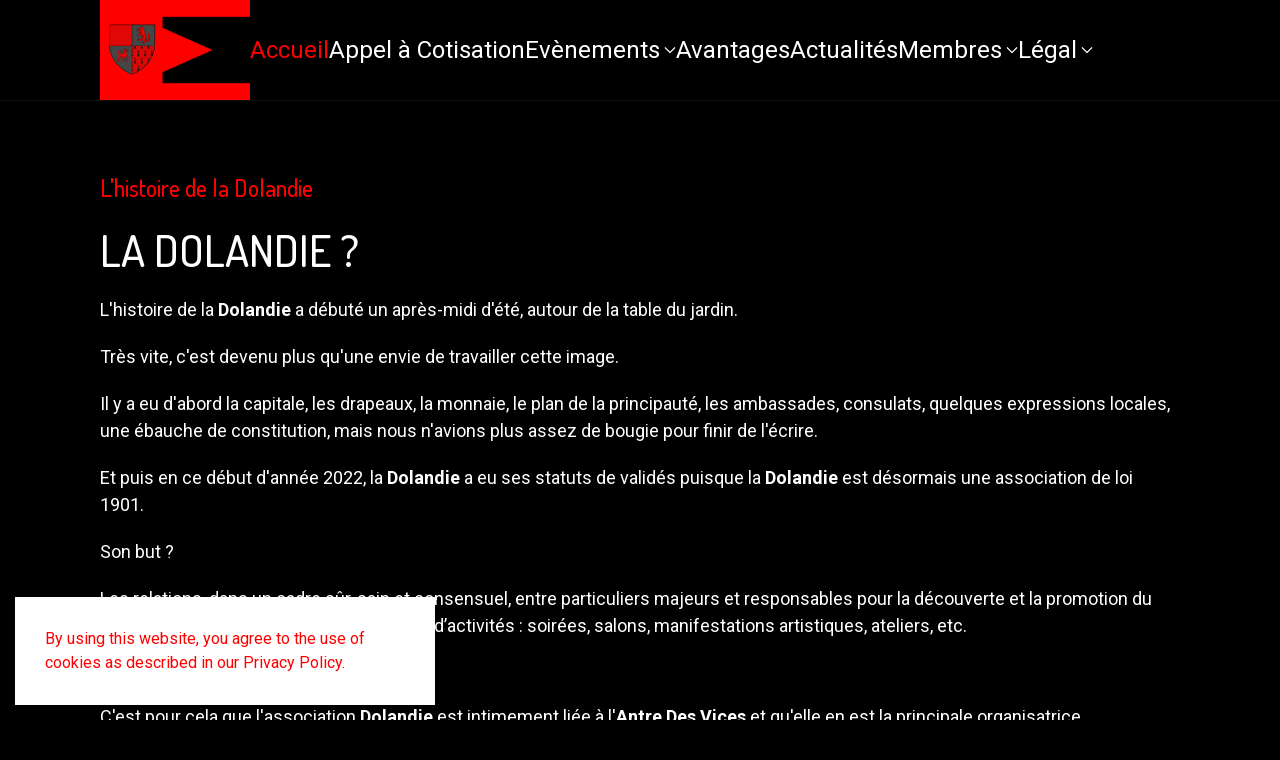

--- FILE ---
content_type: text/html; charset=utf-8
request_url: http://dolandie.fr/
body_size: 295228
content:

<!doctype html>
<html lang="fr-fr" dir="ltr">
	<head>

		
			<!-- add google analytics -->
			<!-- Global site tag (gtag.js) - Google Analytics -->
			<script async src='https://www.googletagmanager.com/gtag/js?id=G-TGJZS126P1'></script>
			<script>
				window.dataLayer = window.dataLayer || [];
				function gtag(){dataLayer.push(arguments);}
				gtag('js', new Date());

				gtag('config', 'G-TGJZS126P1');
			</script>
			
		<meta name="viewport" content="width=device-width, initial-scale=1, shrink-to-fit=no">
		<meta charset="utf-8">
	<meta name="description" content="Accueil de la Dolandie, Association BDSM, libertinage, fétichisme">
	<meta name="generator" content="Joomla! - Open Source Content Management">
	<title>Dolandie - Accueil Dolandie</title>
	<link href="/?format=feed&amp;type=rss" rel="alternate" type="application/rss+xml" title="Dolandie - Accueil Dolandie">
	<link href="/?format=feed&amp;type=atom" rel="alternate" type="application/atom+xml" title="Dolandie - Accueil Dolandie">
	<link href="/templates/fedaro_free/images/favicon.ico" rel="icon" type="image/vnd.microsoft.icon">
<link href="//fonts.googleapis.com/css?family=Roboto:100,100i,200,200i,300,300i,400,400i,500,500i,600,600i,700,700i,800,800i,900,900i&amp;subset=latin-ext&amp;display=swap" rel="stylesheet" media="none" onload="media=&quot;all&quot;">
	<link href="//fonts.googleapis.com/css?family=Dosis:100,100i,200,200i,300,300i,400,400i,500,500i,600,600i,700,700i,800,800i,900,900i&amp;subset=latin&amp;display=swap" rel="stylesheet" media="none" onload="media=&quot;all&quot;">
	<link href="/templates/fedaro_free/css/bootstrap.min.css" rel="stylesheet">
	<link href="/plugins/system/helixultimate/assets/css/chosen.css" rel="stylesheet">
	<link href="/plugins/system/helixultimate/assets/css/system-j4.min.css" rel="stylesheet">
	<link href="/media/system/css/joomla-fontawesome.min.css?b47c2c" rel="stylesheet">
	<link href="/templates/fedaro_free/css/uikit.min.css" rel="stylesheet">
	<link href="/templates/fedaro_free/css/template.css" rel="stylesheet">
	<link href="/templates/fedaro_free/css/presets/default.css" rel="stylesheet">
	<style>body{font-family: 'Roboto', sans-serif;font-size: 16px;text-decoration: none;}
</style>
	<style>h1{font-family: 'Dosis', sans-serif;color: #ffffff;text-decoration: none;}
</style>
	<style>h2{font-family: 'Dosis', sans-serif;color: #ffffff;text-decoration: none;}
</style>
	<style>h3{font-family: 'Dosis', sans-serif;color: #ffffff;text-decoration: none;}
</style>
	<style>h4{font-family: 'Dosis', sans-serif;text-decoration: none;}
</style>
	<style>h5{font-family: 'Dosis', sans-serif;text-decoration: none;}
</style>
	<style>h6{font-family: 'Dosis', sans-serif;text-decoration: none;}
</style>
	<style>.tm-logo {height:100px;}.tm-mobile-logo {height:100px;}</style>
	<style>#sp-footer{ padding:10px 0; }</style>
<script type="application/json" class="joomla-script-options new">{"data":{"breakpoints":{"tablet":991,"mobile":480},"header":{"stickyOffset":"100"}},"system.paths":{"root":"","rootFull":"http:\/\/dolandie.fr\/","base":"","baseFull":"http:\/\/dolandie.fr\/"},"csrf.token":"8e0f82f66f1a53069988f780a3fd0bbd"}</script>
	<script src="/media/system/js/core.min.js?a3d8f8"></script>
	<script src="/media/system/js/joomla-hidden-mail.min.js?80d9c7" type="module"></script>
	<script src="/media/vendor/jquery/js/jquery.min.js?3.7.1"></script>
	<script src="/media/vendor/jquery/js/jquery-noconflict.min.js?3.7.1"></script>
	<script src="/media/vendor/bootstrap/js/alert.min.js?5.3.8" type="module"></script>
	<script src="/media/vendor/bootstrap/js/button.min.js?5.3.8" type="module"></script>
	<script src="/media/vendor/bootstrap/js/carousel.min.js?5.3.8" type="module"></script>
	<script src="/media/vendor/bootstrap/js/collapse.min.js?5.3.8" type="module"></script>
	<script src="/media/vendor/bootstrap/js/dropdown.min.js?5.3.8" type="module"></script>
	<script src="/media/vendor/bootstrap/js/modal.min.js?5.3.8" type="module"></script>
	<script src="/media/vendor/bootstrap/js/offcanvas.min.js?5.3.8" type="module"></script>
	<script src="/media/vendor/bootstrap/js/popover.min.js?5.3.8" type="module"></script>
	<script src="/media/vendor/bootstrap/js/scrollspy.min.js?5.3.8" type="module"></script>
	<script src="/media/vendor/bootstrap/js/tab.min.js?5.3.8" type="module"></script>
	<script src="/media/vendor/bootstrap/js/toast.min.js?5.3.8" type="module"></script>
	<script src="/media/system/js/showon.min.js?e51227" type="module"></script>
	<script src="/plugins/system/helixultimate/assets/js/chosen.jquery.js"></script>
	<script src="/templates/fedaro_free/js/uikit.min.js"></script>
	<script src="/templates/fedaro_free/js/main.js"></script>
	<script>template="fedaro_free";</script>
 
</head>

<body class="site helix-ultimate hu com_content com-content view-category layout-blog task-none itemid-101 fr-fr ltr layout-fluid offcanvas-init offcanvs-position-right">  

        
        
                    <div class="body-wrapper">
        
        
         
        
                            
<div class="uk-notification uk-notification-bottom-left"><div class="uk-notification-message uk-notification-message-primary uk-panel"><div>By using this website, you agree to the use of cookies as described in our Privacy Policy.</div><button type="button" class="js-accept uk-notification-close uk-close uk-icon" data-uk-close="" data-uk-toggle="target: !.uk-notification; animation: uk-animation-fade"></button></div></div>
	<div class="tm-header-mobile uk-hidden@m"><div uk-sticky="cls-active: uk-navbar-sticky; sel-target: .uk-navbar-container"><div class="uk-navbar-container"><div class="container"><nav class="uk-navbar" uk-navbar><div class="uk-navbar-left"><a aria-label="Menu" title="Menu" class="uk-navbar-toggle uk-navbar-toggle-animate" href="#" uk-toggle="target: #tm-mobile;"><div uk-navbar-toggle-icon></div><span class="uk-margin-small-left">Menu</span></a></div><div class="uk-navbar-center"><a class="uk-navbar-item uk-logo" href="/"><img class="tm-logo" src="/images/flag-84228173-2.png" alt="DOLANDIE" /></a></div></div></nav></div></div><div id="tm-mobile" class="uk-offcanvas" uk-offcanvas="mode:push; flip: true; overlay: true"><div class="uk-offcanvas-bar uk-text-center"><button class="uk-offcanvas-close" type="button" uk-close></button><div class="uk-child-width-1-1 uk-grid" uk-grid><div>
<ul class="uk-nav uk-nav uk-nav-default uk-nav-center uk-nav-accordion" uk-nav="targets: > .js-accordion">

<li class="item-101 uk-active"><a href="/" >Accueil</a></li><li class="item-107"><a href="/appel-a-cotisation" >Appel à Cotisation</a></li><li class="item-121 js-accordion uk-parent">
<a class="" tabindex="0" href>Evènements <span uk-nav-parent-icon></span></a>
	<ul class="uk-nav-sub"><li class="item-161"><a href="https://antredesvices.fr/evenements-a-l-antre-des-vices/evenements-en-cours-a-l-antre-des-vices" target="_blank" rel="noopener noreferrer">Evènements à venir</a></li><li class="item-162"><a href="https://antredesvices.fr/evenements-a-l-antre-des-vices/evenements-passes" target="_blank" rel="noopener noreferrer">Evènements passés</a></li></ul></li><li class="item-122"><a href="/avantages" >Avantages</a></li><li class="item-391"><a href="/actualites" >Actualités</a></li><li class="item-186 js-accordion uk-parent">
<a class="" tabindex="0" href>Membres <span uk-nav-parent-icon></span></a>
	<ul class="uk-nav-sub"><li class="item-187"><a href="/membres/connexion" >Connexion</a></li></ul></li><li class="item-163 js-accordion uk-parent">
<a class="" tabindex="0" href>Légal <span uk-nav-parent-icon></span></a>
	<ul class="uk-nav-sub"><li class="item-201"><a href="/legal/mentions-legales" >Mentions Légales</a></li><li class="item-202"><a href="/legal/sitemap-xml?view=xml&amp;id=1&amp;format=xml" target="_blank">sitemap xml</a></li><li class="item-203"><a href="/legal/sitemap-hml?view=html&amp;id=1" target="_blank">sitemap hml</a></li><li class="item-102"><a href="/legal/contact" >Contact</a></li></ul></li></ul></div></div></div></div></div>
  

<div class="tm-header uk-visible@m header-style-1" uk-header>

	
			<div uk-sticky="sel-target: .uk-navbar-container; cls-active: uk-navbar-sticky; media: @m; animation: uk-animation-slide-top; show-on-up: true">
	
<div class="uk-navbar-container uk-navbar-primary">

<div class="container">

<nav class="uk-navbar" uk-navbar>

	<div class="uk-navbar-left">

		<a class="uk-navbar-item uk-logo" href="/"><img class="tm-logo" src="/images/flag-84228173-2.png" alt="Fedaro" /></a>
		
									<div class="uk-panel">
<ul class="uk-navbar-nav">

<li class="item-101 uk-active"><a href="/" >Accueil</a></li><li class="item-107"><a href="/appel-a-cotisation" >Appel à Cotisation</a></li><li class="item-121 uk-parent"><a class="" tabindex="0">Evènements <span uk-navbar-parent-icon></span></a><div class="uk-navbar-dropdown"><ul class="uk-nav uk-nav-default uk-navbar-dropdown-nav"><li class="item-161"><a href="https://antredesvices.fr/evenements-a-l-antre-des-vices/evenements-en-cours-a-l-antre-des-vices" target="_blank" rel="noopener noreferrer">Evènements à venir</a></li><li class="item-162"><a href="https://antredesvices.fr/evenements-a-l-antre-des-vices/evenements-passes" target="_blank" rel="noopener noreferrer">Evènements passés</a></li></ul></li><li class="item-122"><a href="/avantages" >Avantages</a></li><li class="item-391"><a href="/actualites" >Actualités</a></li><li class="item-186 uk-parent"><a class="" tabindex="0">Membres <span uk-navbar-parent-icon></span></a><div class="uk-navbar-dropdown"><ul class="uk-nav uk-nav-default uk-navbar-dropdown-nav"><li class="item-187"><a href="/membres/connexion" >Connexion</a></li></ul></li><li class="item-163 uk-parent"><a class="" tabindex="0">Légal <span uk-navbar-parent-icon></span></a><div class="uk-navbar-dropdown"><ul class="uk-nav uk-nav-default uk-navbar-dropdown-nav"><li class="item-201"><a href="/legal/mentions-legales" >Mentions Légales</a></li><li class="item-202"><a href="/legal/sitemap-xml?view=xml&amp;id=1&amp;format=xml" target="_blank">sitemap xml</a></li><li class="item-203"><a href="/legal/sitemap-hml?view=html&amp;id=1" target="_blank">sitemap hml</a></li><li class="item-102"><a href="/legal/contact" >Contact</a></li></ul></li></ul>
</div>					
		
		
		
		
	</div>

	
</nav>

</div>

</div>

	</div>

</div>                        
            
<section id="sp-page-title" >

				
	
<div class="row">
	<div id="sp-title" class="col-lg-12 "><div class="sp-column "></div></div></div>
				
	</section>

<section id="sp-main-body" >

										<div class="container">
					<div class="container-inner">
						
	
<div class="row">
	
<div id="sp-component" class="col-lg-12 ">
	<div class="sp-column ">
		<div id="system-message-container">
    </div>

		
		
<div class="blog" uk-height-viewport="expand: true">
	
		
	
	

		
	
				<div class="uk-child-width-1-1 uk-grid-medium" uk-grid>
				<div>
			<div id="leading-0" class="uk-article"
				itemprop="blogPost" itemscope itemtype="https://schema.org/BlogPosting">
				
	
	
		
	
			<h2 property="headline" class="uk-margin-top uk-margin-remove-bottom uk-h3">
							<a class="uk-link" href="/1-l-histoire-de-la-dolandie">
					L&#039;histoire de la Dolandie				</a>
					</h2>
	
	
	
						

				

	
			<div class="uk-text-center uk-margin-top">
					


				</div>
	
						
		
	<div class="uk-margin-top" property="text">
	        <h1>LA DOLANDIE ?</h1>
<p><span style="font-size: 18px;">L'histoire de la <strong>Dolandie</strong> a débuté un après-midi d'été, autour de la table du jardin.</span></p>
<p><span style="font-size: 18px;">Très vite, c'est devenu plus qu'une envie de travailler cette image. </span></p>
<p><span style="font-size: 18px;">Il y a eu d'abord la capitale, les drapeaux, la monnaie, le plan de la principauté, les ambassades, consulats, quelques expressions locales, une ébauche de constitution, mais nous n'avions plus assez de bougie pour finir de l'écrire.</span></p>
<p><span style="font-size: 18px;">Et puis en ce début d'année 2022, la <strong>Dolandie</strong> a eu ses statuts de validés puisque la <strong>Dolandie</strong> est désormais une association de loi 1901.</span></p>
<p><span style="font-size: 18px;">Son but ? </span></p>
<p><span style="font-size: 18px;">Les relations, dans un cadre sûr, sain et consensuel, entre particuliers majeurs et responsables pour la découverte et la promotion du fétichisme, du BDsM et du libertinage lors d’activités : soirées, salons, manifestations artistiques, ateliers, etc.</span></p>
<p> </p>
<p><span style="font-size: 18px;">C'est pour cela que l'association <strong>Dolandie</strong> est intimement liée à l'<strong>Antre Des Vices</strong> et qu'elle en est la principale organisatrice d'événements se déroulants à l'<a title="Antre Des Vices - Gites BDSM en Rhone-Alpes" href="https://antredesvices.fr" target="_blank" rel="noopener noreferrer">Antre Des Vices</a>.</span></p>
<p><span style="font-size: 18px;">Mais bien sûr, comme toute association , elle doit faire profiter ses membres de certains avantages.</span></p>
<p><span style="font-size: 18px;">Il a été convenu qu'actuellement, l'adhésion à l'association ouvrait droit à des réductions sur les événements organisés par l'association.</span></p>
<p> </p>
<p><span style="font-size: 18px;"><strong>Vous voulez organiser un événement avec un rapport au Bdsm, libertinage, fétichisme... et vous avez besoin d'une structure pour l'organiser, contactez-nous et nous en étudierons ensemble votre projet.</strong></span></p>
<p> </p>
<p> </p>
<p><span style="font-family: tahoma, arial, helvetica, sans-serif; font-size: 18px;">Mail :<joomla-hidden-mail title="mail_infor_dolandie.fr"  is-link="1" is-email="0" first="aW5mbw==" last="ZG9sYW5kaWUuZnI=" text="IGluZm9AZG9sYW5kaWUuZnI=" base=""  target="_blank" rel="noopener noreferrer">Cette adresse e-mail est protégée contre les robots spammeurs. Vous devez activer le JavaScript pour la visualiser.</joomla-hidden-mail></span></p>
<p><span style="font-family: tahoma, arial, helvetica, sans-serif; font-size: 18px;">Association loi 1901 n° W263013010 déclarée en Préfecture de la Drôme le 03 février 2022 </span></p>
<p><span style="font-family: tahoma, arial, helvetica, sans-serif; font-size: 18px;">Publication au Journal Officiel Associations et fondations d'entreprise du 15 février 2022 - Annonce n° 405</span></p>
<p><span style="font-size: 18px;"><strong> </strong></span></p>     
	</div>

	
	
	
	
	

			</div>
		</div>
				</div>
	
						<div class="uk-child-width-1-2@m uk-grid-divider uk-grid-medium" uk-grid=" parallax: 350">
		
							<div>
				<div id="article-2" class="uk-article"
					itemprop="blogPost" itemscope itemtype="https://schema.org/BlogPosting">
					
	
	
		
	
			<h2 property="headline" class="uk-margin-top uk-margin-remove-bottom uk-h3">
							<a class="uk-link" href="/2-declaration-jo">
					Déclaration JO				</a>
					</h2>
	
	
	
						

				

	
			<div class="uk-text-center uk-margin-top">
					


				</div>
	
						
		
	<div class="uk-margin-top" property="text">
	        <p style="text-align: center;"><span style="font-size: 18px;">Le certificat de naissance de la Dolandie :)</span></p>
<p style="text-align: center;"><img src="[data-uri]" /></p>
<p style="text-align: center;"><img src="[data-uri]" /></p>     
	</div>

	
	
	
	
	

				</div>
				</div>
				
						</div>
	
		

	
	
</div>

			</div>
</div>
</div>
											</div>
				</div>
						
	</section>

<footer id="sp-footer" >

						<div class="container">
				<div class="container-inner">
			
	
<div class="row">
	<div id="sp-footer1" class="col-lg-12 "><div class="sp-column "><span class="sp-copyright">©2022- 2026 Dolandie tous droits réservés. <a href="https://dolandie.fr/">dolandie.fr</a></span></div></div></div>
							</div>
			</div>
			
	</footer>

            
    </div>

    
    

        
            <a href="#" class="back__top uk-icon-button" aria-label="Scroll Up" uk-totop uk-scroll></a>
    
        
</body>

</html>

--- FILE ---
content_type: text/css
request_url: http://dolandie.fr/templates/fedaro_free/css/presets/default.css
body_size: 1990
content:
@charset "UTF-8";
body.helix-ultimate-preloader:after{color:#ff0000}.layout-boxed .body-wrapper{background-color:#fafafa}.layout-boxed .tm-page{background:#000000;color:#ffffff}body,.sp-preloader{background-color:#000000;color:#ffffff}.sp-preloader>div{background:#ff0000}.sp-preloader>div:after{background:#000000}.tm-toolbar-default{background:#000000;color:#ffffff}.tm-toolbar-default .uk-icon-link,.tm-toolbar-default a{color:#ff0000}.tm-toolbar-default .uk-icon-link:hover,.tm-toolbar-default .uk-icon-link:focus,.tm-toolbar-default .uk-icon-link:active,.tm-toolbar-default a:hover,.tm-toolbar-default a:focus,.tm-toolbar-default a:active{color:#ff0000}.tm-toolbar-default .uk-subnav>*>:first-child{color:#ff0000}.tm-toolbar-default .uk-subnav>*>a:focus,.tm-toolbar-default .uk-subnav>*>a:hover{color:#ff0000}.tm-toolbar-default .uk-subnav>.uk-active>a{color:#ff0000}.tm-header:not(.tm-header-transparent) .uk-logo{color:#ffffff}.tm-header .uk-navbar-container:not(.uk-navbar-transparent){background:#000000}.tm-header .uk-navbar-container:not(.uk-light) .uk-logo{color:#ffffff}.tm-header .uk-navbar-container:not(.uk-light) .uk-icon-link,.tm-header .uk-navbar-container:not(.uk-light) .uk-search-toggle{color:#ffffff}.tm-header .uk-navbar-container:not(.uk-light) .uk-icon-link:hover,.tm-header .uk-navbar-container:not(.uk-light) .uk-icon-link:focus,.tm-header .uk-navbar-container:not(.uk-light) .uk-icon-link:active,.tm-header .uk-navbar-container:not(.uk-light) .uk-search-toggle:hover,.tm-header .uk-navbar-container:not(.uk-light) .uk-search-toggle:focus,.tm-header .uk-navbar-container:not(.uk-light) .uk-search-toggle:active{color:#ff0000}.tm-header .uk-navbar-container:not(.uk-light) .tm-contact-info{color:#ffffff}.tm-header .uk-navbar-container:not(.uk-light) .uk-navbar-toggle{color:#ffffff}.tm-header .uk-navbar-container:not(.uk-light) .uk-navbar-toggle:hover,.tm-header .uk-navbar-container:not(.uk-light) .uk-navbar-toggle:focus{color:#ff0000}.tm-header .uk-navbar-container:not(.uk-light) .uk-navbar-toggle.uk-open{color:#ff0000}.tm-header .sp-megamenu-parent li>a,.tm-header .sp-megamenu-parent li>span{color:#ffffff}.tm-header .uk-subnav>*>:first-child{color:#ffffff;text-transform:none;font-size:16px}.tm-header .uk-subnav>*>a:hover{color:#ff0000}.tm-header .uk-subnav>.uk-active>a{color:#ff0000}.tm-header .uk-dropdown-nav>li a{color:#dddddd}.tm-header .uk-dropdown-nav>li a:hover{color:#ffffff}.tm-header .uk-dropdown-nav>li.uk-active>a{color:#ffffff}.tm-header .uk-navbar-transparent.uk-light .sp-megamenu-parent>li>a,.tm-header .uk-navbar-transparent.uk-light .sp-megamenu-parent>li>span,.tm-header .uk-navbar-transparent.uk-light .uk-navbar-nav>li>a,.tm-header .uk-navbar-transparent.uk-light .uk-navbar-nav>li>span{color:rgba(255, 255, 255, 0.7)}.tm-header .uk-navbar-transparent.uk-light .sp-megamenu-parent>li:hover>a,.tm-header .uk-navbar-transparent.uk-light .uk-navbar-nav>li:hover>a{color:rgba(255, 255, 255, 0.9)}.tm-header .uk-navbar-transparent.uk-light .sp-megamenu-parent>li.active>a,.tm-header .uk-navbar-transparent.uk-light .sp-megamenu-parent>li.active:hover>a,.tm-header .uk-navbar-transparent.uk-light .uk-navbar-nav>li.active>a,.tm-header .uk-navbar-transparent.uk-light .uk-navbar-nav>li.active:hover>a{color:rgba(255, 255, 255, 0.9)}.tm-header-mobile .uk-navbar-container:not(.uk-navbar-transparent){background:#000000}.tm-header-mobile .uk-logo{color:#ffffff}.tm-header-mobile .uk-navbar-toggle{color:#ffffff}.tm-header-mobile .uk-navbar-toggle:hover,.tm-header-mobile .uk-navbar-toggle:focus{color:#ff0000}.tm-header-mobile .uk-navbar-toggle.uk-open{color:#ff0000}.tm-header-mobile .uk-nav-primary li a,.tm-header-mobile .uk-nav-default li a{color:#4e4b4b}.tm-header-mobile .uk-nav-primary li a:hover,.tm-header-mobile .uk-nav-primary li a:focus,.tm-header-mobile .uk-nav-primary li a:active,.tm-header-mobile .uk-nav-default li a:hover,.tm-header-mobile .uk-nav-default li a:focus,.tm-header-mobile .uk-nav-default li a:active{color:#ff0000}.tm-header-mobile .uk-nav-primary .uk-nav-sub a,.tm-header-mobile .uk-nav-default .uk-nav-sub a{color:#919291}.tm-header-mobile .uk-nav-primary .uk-nav-sub a:hover,.tm-header-mobile .uk-nav-primary .uk-nav-sub a:focus,.tm-header-mobile .uk-nav-primary .uk-nav-sub a:active,.tm-header-mobile .uk-nav-default .uk-nav-sub a:hover,.tm-header-mobile .uk-nav-default .uk-nav-sub a:focus,.tm-header-mobile .uk-nav-default .uk-nav-sub a:active{color:#ff0000}.tm-headerbar-top{background:#ffffff}.tm-headerbar-bottom{background:#ffffff}.tm-header .uk-navbar-nav>li>a{color:#ffffff}.tm-header .uk-navbar-nav>li:hover>a,.tm-header .uk-navbar-nav>li>a[aria-expanded="true"]{color:#ff0000}.tm-header .uk-navbar-nav>li>a:active{color:#ff0000}.tm-header .uk-navbar-nav>li.uk-active>a{color:#ff0000}.tm-header .uk-navbar-dropdown{background:#222327}.tm-header .uk-navbar-dropdown-nav>li>a{color:#dddddd}.tm-header .uk-navbar-dropdown-nav>li>a:hover{color:#ffffff}.tm-header .uk-navbar-dropdown-nav>li.uk-active>a{color:#ffffff}.tm-header .uk-navbar-dropdown-nav .uk-nav-header{color:#ffffff}#tm-navbar .uk-nav-default>li>a,#tm-navbar .uk-nav-default .uk-nav-sub a,#tm-navbar .uk-offcanvas-bar .uk-close{color:#ffffff}#tm-navbar .uk-nav-default>li>a:hover,#tm-navbar .uk-nav-default>li>a:focus,#tm-navbar .uk-nav-primary>li>a:hover,#tm-navbar .uk-nav-primary>li>a:focus{color:#ff0000}#tm-navbar .uk-nav-default>li.uk-active>a,#tm-navbar .uk-nav-default>li.active>a,#tm-navbar .uk-nav-primary>li.uk-active>a,#tm-navbar .uk-nav-primary>li.active>a{color:#ff0000}#tm-navbar .uk-nav-default .uk-nav-sub a:hover,#tm-navbar .uk-nav-default .uk-nav-sub a:focus,#tm-navbar .uk-nav-primary .uk-nav-sub a:hover,#tm-navbar .uk-nav-primary .uk-nav-sub a:focus{color:#ffffff}#tm-navbar .uk-nav-default .uk-nav-sub li.uk-active>a,#tm-navbar .uk-nav-primary .uk-nav-sub li.uk-active>a{color:#ffffff}.pager>li a{border:1px solid #ededed;color:#ffffff}.sp-reading-progress-bar{background-color:#ff0000}.tm-header,.uk-divider-icon::after,.uk-divider-icon::before{border-bottom:1px solid #0d0d0d}.sp-megamenu-parent>li>a:after{color:#ff0000;font-weight:900}.uk-grid-divider.uk-grid-stack>.uk-grid-margin::before{border-top:1px solid #0d0d0d}.sp-megamenu-parent>li>a,.sp-megamenu-parent>li>span{color:#ffffff}.sp-megamenu-parent>li:hover>a,.sp-megamenu-parent>li:hover>span{color:#ff0000}.sp-megamenu-parent>li.active>a,.sp-megamenu-parent>li.active:hover>a{color:#ff0000}.sp-megamenu-parent .sp-dropdown .sp-dropdown-inner{background:#222327}.sp-megamenu-parent .sp-dropdown li.sp-menu-item{border-bottom:1px solid #2e2f35}.sp-megamenu-parent .sp-dropdown li.sp-menu-item:hover,.sp-megamenu-parent .sp-dropdown li.sp-menu-item:focus,.sp-megamenu-parent .sp-dropdown li.sp-menu-item:active{background:#ff0000}.sp-megamenu-parent .sp-dropdown li.sp-menu-item>a{color:#dddddd}.sp-megamenu-parent .sp-dropdown li.sp-menu-item>a:hover{color:#ffffff}.sp-megamenu-parent .sp-dropdown li.sp-menu-item.active>a{color:#ffffff}.sp-megamenu-parent .sp-mega-group>li>a{color:#dddddd}.btn-primary,.sppb-btn-primary{border-color:#ff0000;background-color:#ff0000}.btn-primary:hover,.sppb-btn-primary:hover{border-color:#ff0000;background-color:#ff0000}ul.social-icons>li a:hover{color:#ff0000}.com-content .uk-heading-bullet::before{border-left-color:#ff0000}#sp-bottom{background-color:#000000;color:#a3a5aa}#sp-bottom .uk-card-title{color:#ffffff}#sp-bottom a{color:#ff0000}#sp-bottom a:hover,#sp-bottom a:active,#sp-bottom a:focus{color:#ff0000}#sp-footer{background-color:#000000;color:#ffffff}#sp-footer a{color:#ff0000}#sp-footer a:hover,#sp-footer a:active,#sp-footer a:focus{color:#ff0000}.sp-comingsoon body{background-color:#ff0000}.error-code,.coming-soon-number{color:#ff0000}.back__top:hover,.back__top:focus{background:#ff0000}.com-contact .contact .btn{background-color:#ff0000}.com-contact .contact .btn:hover,.com-contact .contact .btn:focus,.com-contact .contact .btn:active{background-color:#ff0000;border-color:#ff0000}.com-contact .contact-miscinfo ul a,.com-contact .contact-miscinfo ol a{color:#ff0000}.com-contact .contact-miscinfo ul a:hover,.com-contact .contact-miscinfo ul a:focus,.com-contact .contact-miscinfo ul a:active,.com-contact .contact-miscinfo ol a:hover,.com-contact .contact-miscinfo ol a:focus,.com-contact .contact-miscinfo ol a:active{color:#ff0000}#contact-form textarea:focus,#contact-form textarea:active{border-color:#ff0000}.form-control:focus{border-color:#ff0000}.uk-navbar-nav .sp-dropdown-inner .sp-dropdown-items li.sp-menu-item>a{font-weight:400}.uk-notification-message{box-shadow:0 4px 15px rgba(0, 0, 0, 0.07)}.uk-card-default{color:#ffffff}a,.uk-link{color:#ff0000}a:hover,a:focus,a:active,.uk-link:hover,.uk-link:focus,.uk-link:active{color:#c00}a.uk-link-heading:hover,.uk-link-heading a:hover,.uk-link-toggle:hover .uk-link-heading,.uk-link-toggle:focus .uk-link-heading,.uk-button-link{color:#ff0000}.uk-list-primary>::before{color:#ff0000 !important}.uk-input:focus,.uk-select:focus,.uk-textarea:focus,.uk-radio:focus,.uk-checkbox:focus,.uk-tab>.uk-active>a{border-color:#ff0000 !important}.uk-radio:checked,.uk-checkbox:checked,.uk-checkbox:indeterminate,.uk-radio:checked:focus,.uk-checkbox:checked:focus,.uk-checkbox:indeterminate:focus,.uk-button-primary,.uk-card-primary.uk-card-hover:hover{background-color:#ff0000}.uk-button-primary:hover,.uk-button-primary:focus{background-color:#c00;color:#fff}.uk-section-primary,.uk-tile-primary,.uk-card-primary,.uk-badge{background:#ff0000}.uk-subnav-pill>.uk-active>a{background-color:#ff0000}.uk-subnav-pill>.uk-active>a{color:#fff !important}.uk-text-primary,.uk-text-background{color:#ff0000 !important}@supports (-webkit-background-clip: text){.uk-text-background{background-color:#ff0000}}.uk-background-primary{background-color:#ff0000}.uk-overlay-primary{background:rgba(255, 0, 0, 0.8)}.uk-accordion-title:hover,.uk-accordion-title:focus,.uk-notification-message-primary{color:#ff0000}.uk-button-default{background-color:rgba(255, 255, 255, 0);color:#ff0000;border-color:#ff0000}.uk-button-default:hover,.uk-button-default:focus,.uk-button-default:active{background-color:#ff0000;border-color:#ff0000;color:#ffffff}.uk-dotnav>.uk-active>*,.uk-dotnav>*>:focus,.uk-dotnav>*>:hover{background-color:#ff0000}.form-control:focus{box-shadow:none}.uk-light #jform_contact_message{background-color:rgba(255, 255, 255, 0.1);color:rgba(255, 255, 255, 0.7);background-clip:padding-box;border-color:rgba(255, 255, 255, 0.2)}.uk-divider-small{background-color:transparent}.ui-skillbar{background-color:#ff0000}.acym_form input[type="text"]:focus,.acym_form input[type="email"]:focus{border-color:#ff0000}.id-color{color:#ff0000}.sp-megamenu-parent>li>a:after{float:right;position:relative;font-family:"Font Awesome 5 Free";content:"";font-size:6px;margin-left:10px;margin-top:0px}.uk-button-default{background-color:rgba(255, 255, 255, 0);color:#ff0000;border-color:#ff0000}.uk-button-default:hover,.uk-button-default:focus,.uk-button-default:active{background-color:#ff0000;border-color:#ff0000;color:#ffffff}

--- FILE ---
content_type: application/javascript
request_url: http://dolandie.fr/templates/fedaro_free/js/uikit.min.js
body_size: 42934
content:
/*! UIkit 3.15.0 | https://www.getuikit.com | (c) 2014 - 2022 YOOtheme | MIT License */(function(le,he){typeof exports=="object"&&typeof module<"u"?module.exports=he():typeof define=="function"&&define.amd?define("uikit",he):(le=typeof globalThis<"u"?globalThis:le||self,le.UIkit=he())})(this,function(){"use strict";const{hasOwnProperty:le,toString:he}=Object.prototype;function At(t,e){return le.call(t,e)}const eo=/\B([A-Z])/g,Pt=ot(t=>t.replace(eo,"-$1").toLowerCase()),io=/-(\w)/g,Rt=ot(t=>t.replace(io,rs)),yt=ot(t=>t.length?rs(null,t.charAt(0))+t.slice(1):"");function rs(t,e){return e?e.toUpperCase():""}function Q(t,e){return t==null||t.startsWith==null?void 0:t.startsWith(e)}function qt(t,e){return t==null||t.endsWith==null?void 0:t.endsWith(e)}function p(t,e){return t==null||t.includes==null?void 0:t.includes(e)}function $t(t,e){return t==null||t.findIndex==null?void 0:t.findIndex(e)}const{isArray:U,from:as}=Array,{assign:Et}=Object;function ft(t){return typeof t=="function"}function kt(t){return t!==null&&typeof t=="object"}function St(t){return he.call(t)==="[object Object]"}function Vt(t){return kt(t)&&t===t.window}function Be(t){return vi(t)===9}function mi(t){return vi(t)>=1}function Yt(t){return vi(t)===1}function vi(t){return!Vt(t)&&kt(t)&&t.nodeType}function Me(t){return typeof t=="boolean"}function P(t){return typeof t=="string"}function Xt(t){return typeof t=="number"}function Ot(t){return Xt(t)||P(t)&&!isNaN(t-parseFloat(t))}function Ne(t){return!(U(t)?t.length:kt(t)?Object.keys(t).length:!1)}function j(t){return t===void 0}function wi(t){return Me(t)?t:t==="true"||t==="1"||t===""?!0:t==="false"||t==="0"?!1:t}function Tt(t){const e=Number(t);return isNaN(e)?!1:e}function w(t){return parseFloat(t)||0}function R(t){return y(t)[0]}function y(t){return t&&(mi(t)?[t]:Array.from(t).filter(mi))||[]}function _t(t){var e;if(Vt(t))return t;t=R(t);const i=Be(t)?t:(e=t)==null?void 0:e.ownerDocument;return(i==null?void 0:i.defaultView)||window}function ce(t,e){return t===e||kt(t)&&kt(e)&&Object.keys(t).length===Object.keys(e).length&&wt(t,(i,s)=>i===e[s])}function bi(t,e,i){return t.replace(new RegExp(e+"|"+i,"g"),s=>s===e?i:e)}function Gt(t){return t[t.length-1]}function wt(t,e){for(const i in t)if(e(t[i],i)===!1)return!1;return!0}function De(t,e){return t.slice().sort((i,s)=>{let{[e]:n=0}=i,{[e]:o=0}=s;return n>o?1:o>n?-1:0})}function ls(t,e){const i=new Set;return t.filter(s=>{let{[e]:n}=s;return i.has(n)?!1:i.add(n)})}function K(t,e,i){return e===void 0&&(e=0),i===void 0&&(i=1),Math.min(Math.max(Tt(t)||0,e),i)}function F(){}function xi(){for(var t=arguments.length,e=new Array(t),i=0;i<t;i++)e[i]=arguments[i];return[["bottom","top"],["right","left"]].every(s=>{let[n,o]=s;return Math.min(...e.map(r=>{let{[n]:a}=r;return a}))-Math.max(...e.map(r=>{let{[o]:a}=r;return a}))>0})}function yi(t,e){return t.x<=e.right&&t.x>=e.left&&t.y<=e.bottom&&t.y>=e.top}function $i(t,e,i){const s=e==="width"?"height":"width";return{[s]:t[e]?Math.round(i*t[s]/t[e]):t[s],[e]:i}}function hs(t,e){t={...t};for(const i in t)t=t[i]>e[i]?$i(t,i,e[i]):t;return t}function so(t,e){t=hs(t,e);for(const i in t)t=t[i]<e[i]?$i(t,i,e[i]):t;return t}const ze={ratio:$i,contain:hs,cover:so};function Jt(t,e,i,s){i===void 0&&(i=0),s===void 0&&(s=!1),e=y(e);const{length:n}=e;return n?(t=Ot(t)?Tt(t):t==="next"?i+1:t==="previous"?i-1:e.indexOf(R(t)),s?K(t,0,n-1):(t%=n,t<0?t+n:t)):-1}function ot(t){const e=Object.create(null);return i=>e[i]||(e[i]=t(i))}class He{constructor(){this.promise=new Promise((e,i)=>{this.reject=i,this.resolve=e})}}function x(t,e,i){if(kt(e)){for(const n in e)x(t,n,e[n]);return}if(j(i)){var s;return(s=R(t))==null?void 0:s.getAttribute(e)}else for(const n of y(t))ft(i)&&(i=i.call(n,x(n,e))),i===null?ue(n,e):n.setAttribute(e,i)}function Bt(t,e){return y(t).some(i=>i.hasAttribute(e))}function ue(t,e){const i=y(t);for(const s of e.split(" "))for(const n of i)n.removeAttribute(s)}function rt(t,e){for(const i of[e,"data-"+e])if(Bt(t,i))return x(t,i)}const no={area:!0,base:!0,br:!0,col:!0,embed:!0,hr:!0,img:!0,input:!0,keygen:!0,link:!0,menuitem:!0,meta:!0,param:!0,source:!0,track:!0,wbr:!0};function ki(t){return y(t).some(e=>no[e.tagName.toLowerCase()])}function q(t){return y(t).some(e=>e.offsetWidth||e.offsetHeight||e.getClientRects().length)}const de="input,select,textarea,button";function cs(t){return y(t).some(e=>L(e,de))}const Le=de+",a[href],[tabindex]";function Fe(t){return L(t,Le)}function E(t){var e;return(e=R(t))==null?void 0:e.parentElement}function fe(t,e){return y(t).filter(i=>L(i,e))}function L(t,e){return y(t).some(i=>i.matches(e))}function tt(t,e){return Yt(t)?t.closest(Q(e,">")?e.slice(1):e):y(t).map(i=>tt(i,e)).filter(Boolean)}function D(t,e){return P(e)?!!tt(t,e):R(e).contains(R(t))}function Kt(t,e){const i=[];for(;t=E(t);)(!e||L(t,e))&&i.push(t);return i}function z(t,e){t=R(t);const i=t?y(t.children):[];return e?fe(i,e):i}function We(t,e){return e?y(t).indexOf(R(e)):z(E(t)).indexOf(t)}function ut(t,e){return Si(t,ds(t,e))}function pe(t,e){return ge(t,ds(t,e))}function Si(t,e){return R(fs(t,e,"querySelector"))}function ge(t,e){return y(fs(t,e,"querySelectorAll"))}const oo=/(^|[^\\],)\s*[!>+~-]/,us=ot(t=>t.match(oo));function ds(t,e){return e===void 0&&(e=document),P(t)&&us(t)||Be(e)?e:e.ownerDocument}const ro=/([!>+~-])(?=\s+[!>+~-]|\s*$)/g,ao=ot(t=>t.replace(ro,"$1 *"));function fs(t,e,i){if(e===void 0&&(e=document),!t||!P(t))return t;if(t=ao(t),us(t)){const s=ho(t);t="";for(let n of s){let o=e;if(n[0]==="!"){const r=n.substr(1).trim().split(" ");if(o=tt(E(e),r[0]),n=r.slice(1).join(" ").trim(),!n.length&&s.length===1)return o}if(n[0]==="-"){const r=n.substr(1).trim().split(" "),a=(o||e).previousElementSibling;o=L(a,n.substr(1))?a:null,n=r.slice(1).join(" ")}o&&(t+=(t?",":"")+co(o)+" "+n)}e=document}try{return e[i](t)}catch{return null}}const lo=/.*?[^\\](?:,|$)/g,ho=ot(t=>t.match(lo).map(e=>e.replace(/,$/,"").trim()));function co(t){const e=[];for(;t.parentNode;){const i=x(t,"id");if(i){e.unshift("#"+Ti(i));break}else{let{tagName:s}=t;s!=="HTML"&&(s+=":nth-child("+(We(t)+1)+")"),e.unshift(s),t=t.parentNode}}return e.join(" > ")}function Ti(t){return P(t)?CSS.escape(t):""}function k(){for(var t=arguments.length,e=new Array(t),i=0;i<t;i++)e[i]=arguments[i];let[s,n,o,r,a=!1]=Ci(e);r.length>1&&(r=fo(r)),a!=null&&a.self&&(r=po(r)),o&&(r=uo(o,r));for(const l of n)for(const h of s)h.addEventListener(l,r,a);return()=>me(s,n,r,a)}function me(){for(var t=arguments.length,e=new Array(t),i=0;i<t;i++)e[i]=arguments[i];let[s,n,,o,r=!1]=Ci(e);for(const a of n)for(const l of s)l.removeEventListener(a,o,r)}function O(){for(var t=arguments.length,e=new Array(t),i=0;i<t;i++)e[i]=arguments[i];const[s,n,o,r,a=!1,l]=Ci(e),h=k(s,n,o,u=>{const d=!l||l(u);d&&(h(),r(u,d))},a);return h}function g(t,e,i){return Ii(t).every(s=>s.dispatchEvent(Mt(e,!0,!0,i)))}function Mt(t,e,i,s){return e===void 0&&(e=!0),i===void 0&&(i=!1),P(t)&&(t=new CustomEvent(t,{bubbles:e,cancelable:i,detail:s})),t}function Ci(t){return t[0]=Ii(t[0]),P(t[1])&&(t[1]=t[1].split(" ")),ft(t[2])&&t.splice(2,0,!1),t}function uo(t,e){return i=>{const s=t[0]===">"?ge(t,i.currentTarget).reverse().filter(n=>D(i.target,n))[0]:tt(i.target,t);s&&(i.current=s,e.call(this,i))}}function fo(t){return e=>U(e.detail)?t(e,...e.detail):t(e)}function po(t){return function(e){if(e.target===e.currentTarget||e.target===e.current)return t.call(null,e)}}function ps(t){return t&&"addEventListener"in t}function go(t){return ps(t)?t:R(t)}function Ii(t){return U(t)?t.map(go).filter(Boolean):P(t)?ge(t):ps(t)?[t]:y(t)}function bt(t){return t.pointerType==="touch"||!!t.touches}function ve(t){var e,i;const{clientX:s,clientY:n}=((e=t.touches)==null?void 0:e[0])||((i=t.changedTouches)==null?void 0:i[0])||t;return{x:s,y:n}}function mo(t,e){const i={data:null,method:"GET",headers:{},xhr:new XMLHttpRequest,beforeSend:F,responseType:"",...e};return Promise.resolve().then(()=>i.beforeSend(i)).then(()=>vo(t,i))}function vo(t,e){return new Promise((i,s)=>{const{xhr:n}=e;for(const o in e)if(o in n)try{n[o]=e[o]}catch{}n.open(e.method.toUpperCase(),t);for(const o in e.headers)n.setRequestHeader(o,e.headers[o]);k(n,"load",()=>{n.status===0||n.status>=200&&n.status<300||n.status===304?i(n):s(Et(Error(n.statusText),{xhr:n,status:n.status}))}),k(n,"error",()=>s(Et(Error("Network Error"),{xhr:n}))),k(n,"timeout",()=>s(Et(Error("Network Timeout"),{xhr:n}))),n.send(e.data)})}function gs(t,e,i){return new Promise((s,n)=>{const o=new Image;o.onerror=r=>{n(r)},o.onload=()=>{s(o)},i&&(o.sizes=i),e&&(o.srcset=e),o.src=t})}const wo={"animation-iteration-count":!0,"column-count":!0,"fill-opacity":!0,"flex-grow":!0,"flex-shrink":!0,"font-weight":!0,"line-height":!0,opacity:!0,order:!0,orphans:!0,"stroke-dasharray":!0,"stroke-dashoffset":!0,widows:!0,"z-index":!0,zoom:!0};function c(t,e,i,s){s===void 0&&(s="");const n=y(t);for(const o of n)if(P(e)){if(e=Ai(e),j(i))return getComputedStyle(o).getPropertyValue(e);o.style.setProperty(e,Ot(i)&&!wo[e]?i+"px":i||Xt(i)?i:"",s)}else if(U(e)){const r={};for(const a of e)r[a]=c(o,a);return r}else kt(e)&&(s=i,wt(e,(r,a)=>c(o,a,r,s)));return n[0]}const Ai=ot(t=>bo(t));function bo(t){if(Q(t,"--"))return t;t=Pt(t);const{style:e}=document.documentElement;if(t in e)return t;for(const i of["webkit","moz"]){const s="-"+i+"-"+t;if(s in e)return s}}function $(t){for(var e=arguments.length,i=new Array(e>1?e-1:0),s=1;s<e;s++)i[s-1]=arguments[s];ms(t,i,"add")}function B(t){for(var e=arguments.length,i=new Array(e>1?e-1:0),s=1;s<e;s++)i[s-1]=arguments[s];ms(t,i,"remove")}function Pi(t,e){x(t,"class",i=>(i||"").replace(new RegExp("\\b"+e+"\\b\\s?","g"),""))}function Ei(t){!(arguments.length<=1)&&arguments[1]&&B(t,arguments.length<=1?void 0:arguments[1]),!(arguments.length<=2)&&arguments[2]&&$(t,arguments.length<=2?void 0:arguments[2])}function C(t,e){return[e]=Oi(e),!!e&&y(t).some(i=>i.classList.contains(e))}function W(t,e,i){const s=Oi(e);j(i)||(i=!!i);for(const n of y(t))for(const o of s)n.classList.toggle(o,i)}function ms(t,e,i){e=e.reduce((s,n)=>s.concat(Oi(n)),[]);for(const s of y(t))s.classList[i](...e)}function Oi(t){return String(t).split(/\s|,/).filter(Boolean)}function xo(t,e,i,s){return i===void 0&&(i=400),s===void 0&&(s="linear"),i=Math.round(i),Promise.all(y(t).map(n=>new Promise((o,r)=>{for(const l in e){const h=c(n,l);h===""&&c(n,l,h)}const a=setTimeout(()=>g(n,"transitionend"),i);O(n,"transitionend transitioncanceled",l=>{let{type:h}=l;clearTimeout(a),B(n,"uk-transition"),c(n,{transitionProperty:"",transitionDuration:"",transitionTimingFunction:""}),h==="transitioncanceled"?r():o(n)},{self:!0}),$(n,"uk-transition"),c(n,{transitionProperty:Object.keys(e).map(Ai).join(","),transitionDuration:i+"ms",transitionTimingFunction:s,...e})})))}const S={start:xo,async stop(t){g(t,"transitionend"),await Promise.resolve()},async cancel(t){g(t,"transitioncanceled"),await Promise.resolve()},inProgress(t){return C(t,"uk-transition")}},we="uk-animation-";function vs(t,e,i,s,n){return i===void 0&&(i=200),Promise.all(y(t).map(o=>new Promise((r,a)=>{g(o,"animationcanceled");const l=setTimeout(()=>g(o,"animationend"),i);O(o,"animationend animationcanceled",h=>{let{type:u}=h;clearTimeout(l),u==="animationcanceled"?a():r(o),c(o,"animationDuration",""),Pi(o,we+"\\S*")},{self:!0}),c(o,"animationDuration",i+"ms"),$(o,e,we+(n?"leave":"enter")),Q(e,we)&&(s&&$(o,"uk-transform-origin-"+s),n&&$(o,we+"reverse"))})))}const yo=new RegExp(we+"(enter|leave)"),dt={in:vs,out(t,e,i,s){return vs(t,e,i,s,!0)},inProgress(t){return yo.test(x(t,"class"))},cancel(t){g(t,"animationcanceled")}},Nt={width:["left","right"],height:["top","bottom"]};function b(t){const e=Yt(t)?R(t).getBoundingClientRect():{height:et(t),width:be(t),top:0,left:0};return{height:e.height,width:e.width,top:e.top,left:e.left,bottom:e.top+e.height,right:e.left+e.width}}function I(t,e){const i=b(t);if(t){const{scrollY:n,scrollX:o}=_t(t),r={height:n,width:o};for(const a in Nt)for(const l of Nt[a])i[l]+=r[a]}if(!e)return i;const s=c(t,"position");wt(c(t,["left","top"]),(n,o)=>c(t,o,e[o]-i[o]+w(s==="absolute"&&n==="auto"?je(t)[o]:n)))}function je(t){let{top:e,left:i}=I(t);const{ownerDocument:{body:s,documentElement:n},offsetParent:o}=R(t);let r=o||n;for(;r&&(r===s||r===n)&&c(r,"position")==="static";)r=r.parentNode;if(Yt(r)){const a=I(r);e-=a.top+w(c(r,"borderTopWidth")),i-=a.left+w(c(r,"borderLeftWidth"))}return{top:e-w(c(t,"marginTop")),left:i-w(c(t,"marginLeft"))}}function Dt(t){t=R(t);const e=[t.offsetTop,t.offsetLeft];for(;t=t.offsetParent;)if(e[0]+=t.offsetTop+w(c(t,"borderTopWidth")),e[1]+=t.offsetLeft+w(c(t,"borderLeftWidth")),c(t,"position")==="fixed"){const i=_t(t);return e[0]+=i.scrollY,e[1]+=i.scrollX,e}return e}const et=ws("height"),be=ws("width");function ws(t){const e=yt(t);return(i,s)=>{if(j(s)){if(Vt(i))return i["inner"+e];if(Be(i)){const n=i.documentElement;return Math.max(n["offset"+e],n["scroll"+e])}return i=R(i),s=c(i,t),s=s==="auto"?i["offset"+e]:w(s)||0,s-Zt(i,t)}else return c(i,t,!s&&s!==0?"":+s+Zt(i,t)+"px")}}function Zt(t,e,i){return i===void 0&&(i="border-box"),c(t,"boxSizing")===i?Nt[e].map(yt).reduce((s,n)=>s+w(c(t,"padding"+n))+w(c(t,"border"+n+"Width")),0):0}function Re(t){for(const e in Nt)for(const i in Nt[e])if(Nt[e][i]===t)return Nt[e][1-i];return t}function X(t,e,i,s){return e===void 0&&(e="width"),i===void 0&&(i=window),s===void 0&&(s=!1),P(t)?ko(t).reduce((n,o)=>{const r=To(o);return r&&(o=Co(r==="vh"?et(_t(i)):r==="vw"?be(_t(i)):s?i["offset"+yt(e)]:b(i)[e],o)),n+w(o)},0):w(t)}const $o=/-?\d+(?:\.\d+)?(?:v[wh]|%|px)?/g,ko=ot(t=>t.toString().replace(/\s/g,"").match($o)||[]),So=/(?:v[hw]|%)$/,To=ot(t=>(t.match(So)||[])[0]);function Co(t,e){return t*w(e)/100}function _i(t){if(document.readyState!=="loading"){t();return}O(document,"DOMContentLoaded",t)}function pt(t,e){var i;return(t==null||(i=t.tagName)==null?void 0:i.toLowerCase())===e.toLowerCase()}function bs(t){return t=m(t),t.innerHTML="",t}function Ct(t,e){return j(e)?m(t).innerHTML:G(bs(t),e)}const Io=Ve("prepend"),G=Ve("append"),xs=Ve("before"),qe=Ve("after");function Ve(t){return function(e,i){var s;const n=y(P(i)?zt(i):i);return(s=m(e))==null||s[t](...n),ys(n)}}function xt(t){y(t).forEach(e=>e.remove())}function Bi(t,e){for(e=R(xs(t,e));e.firstChild;)e=e.firstChild;return G(e,t),e}function Mi(t,e){return y(y(t).map(i=>i.hasChildNodes()?Bi(y(i.childNodes),e):G(i,e)))}function Ye(t){y(t).map(E).filter((e,i,s)=>s.indexOf(e)===i).forEach(e=>e.replaceWith(...e.childNodes))}const Ao=/^\s*<(\w+|!)[^>]*>/,Po=/^<(\w+)\s*\/?>(?:<\/\1>)?$/;function zt(t){const e=Po.exec(t);if(e)return document.createElement(e[1]);const i=document.createElement("div");return Ao.test(t)?i.insertAdjacentHTML("beforeend",t.trim()):i.textContent=t,ys(i.childNodes)}function ys(t){return t.length>1?t:t[0]}function gt(t,e){if(!!Yt(t))for(e(t),t=t.firstElementChild;t;){const i=t.nextElementSibling;gt(t,e),t=i}}function m(t,e){return $s(t)?R(zt(t)):Si(t,e)}function _(t,e){return $s(t)?y(zt(t)):ge(t,e)}function $s(t){return P(t)&&Q(t.trim(),"<")}const Ht=typeof window<"u",Y=Ht&&x(document.documentElement,"dir")==="rtl",Qt=Ht&&"ontouchstart"in window,Ut=Ht&&window.PointerEvent,mt=Ut?"pointerdown":Qt?"touchstart":"mousedown",ks=Ut?"pointermove":Qt?"touchmove":"mousemove",te=Ut?"pointerup":Qt?"touchend":"mouseup",Lt=Ut?"pointerenter":Qt?"":"mouseenter",ee=Ut?"pointerleave":Qt?"":"mouseleave",Xe=Ut?"pointercancel":"touchcancel",M={reads:[],writes:[],read(t){return this.reads.push(t),Di(),t},write(t){return this.writes.push(t),Di(),t},clear(t){Ts(this.reads,t),Ts(this.writes,t)},flush:Ni};function Ni(t){Ss(M.reads),Ss(M.writes.splice(0)),M.scheduled=!1,(M.reads.length||M.writes.length)&&Di(t+1)}const Eo=4;function Di(t){M.scheduled||(M.scheduled=!0,t&&t<Eo?Promise.resolve().then(()=>Ni(t)):requestAnimationFrame(()=>Ni(1)))}function Ss(t){let e;for(;e=t.shift();)try{e()}catch(i){console.error(i)}}function Ts(t,e){const i=t.indexOf(e);return~i&&t.splice(i,1)}function zi(){}zi.prototype={positions:[],init(){this.positions=[];let t;this.unbind=k(document,"mousemove",e=>t=ve(e)),this.interval=setInterval(()=>{!t||(this.positions.push(t),this.positions.length>5&&this.positions.shift())},50)},cancel(){var t;(t=this.unbind)==null||t.call(this),this.interval&&clearInterval(this.interval)},movesTo(t){if(this.positions.length<2)return!1;const e=t.getBoundingClientRect(),{left:i,right:s,top:n,bottom:o}=e,[r]=this.positions,a=Gt(this.positions),l=[r,a];return yi(a,e)?!1:[[{x:i,y:n},{x:s,y:o}],[{x:i,y:o},{x:s,y:n}]].some(u=>{const d=Oo(l,u);return d&&yi(d,e)})}};function Oo(t,e){let[{x:i,y:s},{x:n,y:o}]=t,[{x:r,y:a},{x:l,y:h}]=e;const u=(h-a)*(n-i)-(l-r)*(o-s);if(u===0)return!1;const d=((l-r)*(s-a)-(h-a)*(i-r))/u;return d<0?!1:{x:i+d*(n-i),y:s+d*(o-s)}}function ie(t,e,i,s){s===void 0&&(s=!0);const n=new IntersectionObserver(s?(o,r)=>{o.some(a=>a.isIntersecting)&&e(o,r)}:e,i);for(const o of y(t))n.observe(o);return n}const _o=Ht&&window.ResizeObserver;function Ge(t,e,i){return i===void 0&&(i={box:"border-box"}),_o?Is(ResizeObserver,t,e,i):(Bo(),xe.add(e),{disconnect(){xe.delete(e)}})}let xe;function Bo(){if(xe)return;xe=new Set;let t;const e=()=>{if(!t){t=!0,M.read(()=>t=!1);for(const i of xe)i()}};k(window,"load resize",e),k(document,"loadedmetadata load",e,!0)}function Cs(t,e,i){return Is(MutationObserver,t,e,i)}function Is(t,e,i,s){const n=new t(i);for(const o of y(e))n.observe(o,s);return n}const J={};J.events=J.created=J.beforeConnect=J.connected=J.beforeDisconnect=J.disconnected=J.destroy=Hi,J.args=function(t,e){return e!==!1&&Hi(e||t)},J.update=function(t,e){return De(Hi(t,ft(e)?{read:e}:e),"order")},J.props=function(t,e){if(U(e)){const i={};for(const s of e)i[s]=String;e=i}return J.methods(t,e)},J.computed=J.methods=function(t,e){return e?t?{...t,...e}:e:t},J.data=function(t,e,i){return i?As(t,e,i):e?t?function(s){return As(t,e,s)}:e:t};function As(t,e,i){return J.computed(ft(t)?t.call(i,i):t,ft(e)?e.call(i,i):e)}function Hi(t,e){return t=t&&!U(t)?[t]:t,e?t?t.concat(e):U(e)?e:[e]:t}function Mo(t,e){return j(e)?t:e}function se(t,e,i){const s={};if(ft(e)&&(e=e.options),e.extends&&(t=se(t,e.extends,i)),e.mixins)for(const o of e.mixins)t=se(t,o,i);for(const o in t)n(o);for(const o in e)At(t,o)||n(o);function n(o){s[o]=(J[o]||Mo)(t[o],e[o],i)}return s}function ye(t,e){e===void 0&&(e=[]);try{return t?Q(t,"{")?JSON.parse(t):e.length&&!p(t,":")?{[e[0]]:t}:t.split(";").reduce((i,s)=>{const[n,o]=s.split(/:(.*)/);return n&&!j(o)&&(i[n.trim()]=o.trim()),i},{}):{}}catch{return{}}}function Ps(t){if(Ke(t)&&Li(t,{func:"playVideo",method:"play"}),Je(t))try{t.play().catch(F)}catch{}}function Es(t){Ke(t)&&Li(t,{func:"pauseVideo",method:"pause"}),Je(t)&&t.pause()}function Os(t){Ke(t)&&Li(t,{func:"mute",method:"setVolume",value:0}),Je(t)&&(t.muted=!0)}function _s(t){return Je(t)||Ke(t)}function Je(t){return pt(t,"video")}function Ke(t){return pt(t,"iframe")&&(Bs(t)||Ms(t))}function Bs(t){return!!t.src.match(/\/\/.*?youtube(-nocookie)?\.[a-z]+\/(watch\?v=[^&\s]+|embed)|youtu\.be\/.*/)}function Ms(t){return!!t.src.match(/vimeo\.com\/video\/.*/)}async function Li(t,e){await Do(t),Ns(t,e)}function Ns(t,e){try{t.contentWindow.postMessage(JSON.stringify({event:"command",...e}),"*")}catch{}}const Fi="_ukPlayer";let No=0;function Do(t){if(t[Fi])return t[Fi];const e=Bs(t),i=Ms(t),s=++No;let n;return t[Fi]=new Promise(o=>{e&&O(t,"load",()=>{const r=()=>Ns(t,{event:"listening",id:s});n=setInterval(r,100),r()}),O(window,"message",o,!1,r=>{let{data:a}=r;try{return a=JSON.parse(a),a&&(e&&a.id===s&&a.event==="onReady"||i&&Number(a.player_id)===s)}catch{}}),t.src=""+t.src+(p(t.src,"?")?"&":"?")+(e?"enablejsapi=1":"api=1&player_id="+s)}).then(()=>clearInterval(n))}function Ze(t,e,i){return e===void 0&&(e=0),i===void 0&&(i=0),q(t)?xi(...it(t).map(s=>{const{top:n,left:o,bottom:r,right:a}=ht(s);return{top:n-e,left:o-i,bottom:r+e,right:a+i}}).concat(I(t))):!1}function Wi(t,e){let{offset:i=0}=e===void 0?{}:e;const s=q(t)?it(t):[];return s.reduce((a,l,h)=>{const{scrollTop:u,scrollHeight:d,offsetHeight:f}=l,v=ht(l),T=d-v.height,{height:A,top:Z}=s[h-1]?ht(s[h-1]):I(t);let H=Math.ceil(Z-v.top-i+u);return i>0&&f<A+i?H+=i:i=0,H>T?(i-=H-T,H=T):H<0&&(i-=H,H=0),()=>n(l,H-u).then(a)},()=>Promise.resolve())();function n(a,l){return new Promise(h=>{const u=a.scrollTop,d=o(Math.abs(l)),f=Date.now();(function v(){const T=r(K((Date.now()-f)/d));a.scrollTop=u+l*T,T===1?h():requestAnimationFrame(v)})()})}function o(a){return 40*Math.pow(a,.375)}function r(a){return .5*(1-Math.cos(Math.PI*a))}}function ji(t,e,i){if(e===void 0&&(e=0),i===void 0&&(i=0),!q(t))return 0;const[s]=it(t,/auto|scroll/,!0),{scrollHeight:n,scrollTop:o}=s,{height:r}=ht(s),a=n-r,l=Dt(t)[0]-Dt(s)[0],h=Math.max(0,l-r+e),u=Math.min(a,l+t.offsetHeight-i);return K((o-h)/(u-h))}function it(t,e,i){e===void 0&&(e=/auto|scroll|hidden|clip/),i===void 0&&(i=!1);const s=Ds(t);let n=Kt(t).reverse();n=n.slice(n.indexOf(s)+1);const o=$t(n,r=>c(r,"position")==="fixed");return~o&&(n=n.slice(o)),[s].concat(n.filter(r=>e.test(c(r,"overflow"))&&(!i||r.scrollHeight>ht(r).height))).reverse()}function ht(t){const e=_t(t),{document:{documentElement:i}}=e;let s=t===Ds(t)?e:t;const{visualViewport:n}=e;if(Vt(s)&&n){let{height:r,width:a,scale:l,pageTop:h,pageLeft:u}=n;return r=Math.round(r*l),a=Math.round(a*l),{height:r,width:a,top:h,left:u,bottom:h+r,right:u+a}}let o=I(s);for(let[r,a,l,h]of[["width","x","left","right"],["height","y","top","bottom"]])Vt(s)?s=i:o[l]+=w(c(s,"border-"+l+"-width")),o[r]=o[a]=s["client"+yt(r)],o[h]=o[r]+o[l];return o}function Ds(t){return _t(t).document.scrollingElement}const at=[["width","x","left","right"],["height","y","top","bottom"]];function zs(t,e,i){i={attach:{element:["left","top"],target:["left","top"],...i.attach},offset:[0,0],placement:[],...i},U(e)||(e=[e,e]),I(t,Hs(t,e,i))}function Hs(t,e,i){const s=Ls(t,e,i),{boundary:n,viewportOffset:o=0,placement:r}=i;let a=s;for(const[l,[h,,u,d]]of Object.entries(at)){const f=zo(e[l],o,n,l);if(Qe(s,f,l))continue;let v=0;if(r[l]==="flip"){const T=i.attach.target[l];if(T===d&&s[d]<=f[d]||T===u&&s[u]>=f[u])continue;v=Lo(t,e,i,l)[u]-s[u];const A=Ho(e[l],o,l);if(!Qe(Ri(s,v,l),A,l)){if(Qe(s,A,l))continue;if(i.recursion)return!1;const Z=Fo(t,e,i);if(Z&&Qe(Z,A,1-l))return Z;continue}}else if(r[l]==="shift"){const T=I(e[l]),{offset:A}=i;v=K(K(s[u],f[u],f[d]-s[h]),T[u]-s[h]+A[l],T[d]-A[l])-s[u]}a=Ri(a,v,l)}return a}function Ls(t,e,i){let{attach:s,offset:n}={attach:{element:["left","top"],target:["left","top"],...i.attach},offset:[0,0],...i},o=I(t);for(const[r,[a,,l,h]]of Object.entries(at)){const u=s.target[r]===s.element[r]?ht(e[r]):I(e[r]);o=Ri(o,u[l]-o[l]+Fs(s.target[r],h,u[a])-Fs(s.element[r],h,o[a])+ +n[r],r)}return o}function Ri(t,e,i){const[,s,n,o]=at[i],r={...t};return r[n]=t[s]=t[n]+e,r[o]+=e,r}function Fs(t,e,i){return t==="center"?i/2:t===e?i:0}function zo(t,e,i,s){let n=Ws(...it(t).map(ht));return e&&(n[at[s][2]]+=e,n[at[s][3]]-=e),i&&(n=Ws(n,I(i))),n}function Ho(t,e,i){const[s,,n,o]=at[i],[r]=it(t),a=ht(r);return a[n]-=r["scroll"+yt(n)]-e,a[o]=a[n]+r["scroll"+yt(s)]-e,a}function Ws(){let t={};for(var e=arguments.length,i=new Array(e),s=0;s<e;s++)i[s]=arguments[s];for(const n of i)for(const[,,o,r]of at)t[o]=Math.max(t[o]||0,n[o]),t[r]=Math.min(...[t[r],n[r]].filter(Boolean));return t}function Qe(t,e,i){const[,,s,n]=at[i];return t[s]>=e[s]&&t[n]<=e[n]}function Lo(t,e,i,s){let{offset:n,attach:o}=i;return Ls(t,e,{attach:{element:js(o.element,s),target:js(o.target,s)},offset:Wo(n,s)})}function Fo(t,e,i){return Hs(t,e,{...i,attach:{element:i.attach.element.map(Rs).reverse(),target:i.attach.target.map(Rs).reverse()},offset:i.offset.reverse(),placement:i.placement.reverse(),recursion:!0})}function js(t,e){const i=[...t],s=at[e].indexOf(t[e]);return~s&&(i[e]=at[e][1-s%2+2]),i}function Rs(t){for(let e=0;e<at.length;e++){const i=at[e].indexOf(t);if(~i)return at[1-e][i%2+2]}}function Wo(t,e){return t=[...t],t[e]*=-1,t}var jo=Object.freeze({__proto__:null,ajax:mo,getImage:gs,Transition:S,Animation:dt,attr:x,hasAttr:Bt,removeAttr:ue,data:rt,addClass:$,removeClass:B,removeClasses:Pi,replaceClass:Ei,hasClass:C,toggleClass:W,dimensions:b,offset:I,position:je,offsetPosition:Dt,height:et,width:be,boxModelAdjust:Zt,flipPosition:Re,toPx:X,ready:_i,isTag:pt,empty:bs,html:Ct,prepend:Io,append:G,before:xs,after:qe,remove:xt,wrapAll:Bi,wrapInner:Mi,unwrap:Ye,fragment:zt,apply:gt,$:m,$$:_,inBrowser:Ht,isRtl:Y,hasTouch:Qt,pointerDown:mt,pointerMove:ks,pointerUp:te,pointerEnter:Lt,pointerLeave:ee,pointerCancel:Xe,on:k,off:me,once:O,trigger:g,createEvent:Mt,toEventTargets:Ii,isTouch:bt,getEventPos:ve,fastdom:M,isVoidElement:ki,isVisible:q,selInput:de,isInput:cs,selFocusable:Le,isFocusable:Fe,parent:E,filter:fe,matches:L,closest:tt,within:D,parents:Kt,children:z,index:We,hasOwn:At,hyphenate:Pt,camelize:Rt,ucfirst:yt,startsWith:Q,endsWith:qt,includes:p,findIndex:$t,isArray:U,toArray:as,assign:Et,isFunction:ft,isObject:kt,isPlainObject:St,isWindow:Vt,isDocument:Be,isNode:mi,isElement:Yt,isBoolean:Me,isString:P,isNumber:Xt,isNumeric:Ot,isEmpty:Ne,isUndefined:j,toBoolean:wi,toNumber:Tt,toFloat:w,toNode:R,toNodes:y,toWindow:_t,isEqual:ce,swap:bi,last:Gt,each:wt,sortBy:De,uniqueBy:ls,clamp:K,noop:F,intersectRect:xi,pointInRect:yi,Dimensions:ze,getIndex:Jt,memoize:ot,Deferred:He,MouseTracker:zi,observeIntersection:ie,observeResize:Ge,observeMutation:Cs,mergeOptions:se,parseOptions:ye,play:Ps,pause:Es,mute:Os,isVideo:_s,positionAt:zs,query:ut,queryAll:pe,find:Si,findAll:ge,escape:Ti,css:c,propName:Ai,isInView:Ze,scrollIntoView:Wi,scrolledOver:ji,scrollParents:it,offsetViewport:ht});function Ro(t){const e=t.data;t.use=function(n){if(!n.installed)return n.call(null,this),n.installed=!0,this},t.mixin=function(n,o){o=(P(o)?t.component(o):o)||this,o.options=se(o.options,n)},t.extend=function(n){n=n||{};const o=this,r=function(l){this._init(l)};return r.prototype=Object.create(o.prototype),r.prototype.constructor=r,r.options=se(o.options,n),r.super=o,r.extend=o.extend,r},t.update=function(n,o){n=n?R(n):document.body;for(const r of Kt(n).reverse())s(r[e],o);gt(n,r=>s(r[e],o))};let i;Object.defineProperty(t,"container",{get(){return i||document.body},set(n){i=m(n)}});function s(n,o){if(!!n)for(const r in n)n[r]._connected&&n[r]._callUpdate(o)}}function qo(t){t.prototype._callHook=function(s){var n;(n=this.$options[s])==null||n.forEach(o=>o.call(this))},t.prototype._callConnected=function(){this._connected||(this._data={},this._computed={},this._initProps(),this._callHook("beforeConnect"),this._connected=!0,this._initEvents(),this._initObservers(),this._callHook("connected"),this._callUpdate())},t.prototype._callDisconnected=function(){!this._connected||(this._callHook("beforeDisconnect"),this._disconnectObservers(),this._unbindEvents(),this._callHook("disconnected"),this._connected=!1,delete this._watch)},t.prototype._callUpdate=function(s){s===void 0&&(s="update"),this._connected&&((s==="update"||s==="resize")&&this._callWatches(),this.$options.update&&(this._updates||(this._updates=new Set,M.read(()=>{this._connected&&e.call(this,this._updates),delete this._updates})),this._updates.add(s.type||s)))},t.prototype._callWatches=function(){if(this._watch)return;const s=!At(this,"_watch");this._watch=M.read(()=>{this._connected&&i.call(this,s),this._watch=null})};function e(s){for(const{read:n,write:o,events:r=[]}of this.$options.update){if(!s.has("update")&&!r.some(l=>s.has(l)))continue;let a;n&&(a=n.call(this,this._data,s),a&&St(a)&&Et(this._data,a)),o&&a!==!1&&M.write(()=>{this._connected&&o.call(this,this._data,s)})}}function i(s){const{$options:{computed:n}}=this,o={...this._computed};this._computed={};for(const r in n){const{watch:a,immediate:l}=n[r];a&&(s&&l||At(o,r)&&!ce(o[r],this[r]))&&a.call(this,this[r],o[r])}}}function Vo(t){let e=0;t.prototype._init=function(i){i=i||{},i.data=Jo(i,this.constructor.options),this.$options=se(this.constructor.options,i,this),this.$el=null,this.$props={},this._uid=e++,this._initData(),this._initMethods(),this._initComputeds(),this._callHook("created"),i.el&&this.$mount(i.el)},t.prototype._initData=function(){const{data:i={}}=this.$options;for(const s in i)this.$props[s]=this[s]=i[s]},t.prototype._initMethods=function(){const{methods:i}=this.$options;if(i)for(const s in i)this[s]=i[s].bind(this)},t.prototype._initComputeds=function(){const{computed:i}=this.$options;if(this._computed={},i)for(const s in i)Yo(this,s,i[s])},t.prototype._initProps=function(i){let s;i=i||qs(this.$options,this.$name);for(s in i)j(i[s])||(this.$props[s]=i[s]);const n=[this.$options.computed,this.$options.methods];for(s in this.$props)s in i&&Xo(n,s)&&(this[s]=this.$props[s])},t.prototype._initEvents=function(){this._events=[];for(const i of this.$options.events||[])if(At(i,"handler"))Ue(this,i);else for(const s in i)Ue(this,i[s],s)},t.prototype._unbindEvents=function(){this._events.forEach(i=>i()),delete this._events},t.prototype._initObservers=function(){this._observers=[Zo(this)],this.$options.computed&&this.registerObserver(Ko(this))},t.prototype.registerObserver=function(i){this._observers.push(i)},t.prototype._disconnectObservers=function(){this._observers.forEach(i=>i==null?void 0:i.disconnect())}}function qs(t,e){const i={},{args:s=[],props:n={},el:o}=t;if(!n)return i;for(const a in n){const l=Pt(a);let h=rt(o,l);j(h)||(h=n[a]===Boolean&&h===""?!0:qi(n[a],h),!(l==="target"&&Q(h,"_"))&&(i[a]=h))}const r=ye(rt(o,e),s);for(const a in r){const l=Rt(a);j(n[l])||(i[l]=qi(n[l],r[a]))}return i}function Yo(t,e,i){Object.defineProperty(t,e,{enumerable:!0,get(){const{_computed:s,$props:n,$el:o}=t;return At(s,e)||(s[e]=(i.get||i).call(t,n,o)),s[e]},set(s){const{_computed:n}=t;n[e]=i.set?i.set.call(t,s):s,j(n[e])&&delete n[e]}})}function Ue(t,e,i){St(e)||(e={name:i,handler:e});let{name:s,el:n,handler:o,capture:r,passive:a,delegate:l,filter:h,self:u}=e;if(n=ft(n)?n.call(t):n||t.$el,U(n)){n.forEach(d=>Ue(t,{...e,el:d},i));return}!n||h&&!h.call(t)||t._events.push(k(n,s,l?P(l)?l:l.call(t):null,P(o)?t[o]:o.bind(t),{passive:a,capture:r,self:u}))}function Xo(t,e){return t.every(i=>!i||!At(i,e))}function qi(t,e){return t===Boolean?wi(e):t===Number?Tt(e):t==="list"?Go(e):t?t(e):e}function Go(t){return U(t)?t:P(t)?t.split(/,(?![^(]*\))/).map(e=>Ot(e)?Tt(e):wi(e.trim())):[t]}function Jo(t,e){let{data:i={}}=t,{args:s=[],props:n={}}=e;U(i)&&(i=i.slice(0,s.length).reduce((o,r,a)=>(St(r)?Et(o,r):o[s[a]]=r,o),{}));for(const o in i)j(i[o])?delete i[o]:n[o]&&(i[o]=qi(n[o],i[o]));return i}function Ko(t){const{el:e}=t.$options,i=new MutationObserver(()=>t.$emit());return i.observe(e,{childList:!0,subtree:!0}),i}function Zo(t){const{$name:e,$options:i,$props:s}=t,{attrs:n,props:o,el:r}=i;if(!o||n===!1)return;const a=U(n)?n:Object.keys(o),l=a.map(u=>Pt(u)).concat(e),h=new MutationObserver(u=>{const d=qs(i,e);u.some(f=>{let{attributeName:v}=f;const T=v.replace("data-","");return(T===e?a:[Rt(T),Rt(v)]).some(A=>!j(d[A])&&d[A]!==s[A])})&&t.$reset()});return h.observe(r,{attributes:!0,attributeFilter:l.concat(l.map(u=>"data-"+u))}),h}function Qo(t){const e=t.data;t.prototype.$create=function(s,n,o){return t[s](n,o)},t.prototype.$mount=function(s){const{name:n}=this.$options;s[e]||(s[e]={}),!s[e][n]&&(s[e][n]=this,this.$el=this.$options.el=this.$options.el||s,D(s,document)&&this._callConnected())},t.prototype.$reset=function(){this._callDisconnected(),this._callConnected()},t.prototype.$destroy=function(s){s===void 0&&(s=!1);const{el:n,name:o}=this.$options;n&&this._callDisconnected(),this._callHook("destroy"),n!=null&&n[e]&&(delete n[e][o],Ne(n[e])||delete n[e],s&&xt(this.$el))},t.prototype.$emit=function(s){this._callUpdate(s)},t.prototype.$update=function(s,n){s===void 0&&(s=this.$el),t.update(s,n)},t.prototype.$getComponent=t.getComponent;const i=ot(s=>t.prefix+Pt(s));Object.defineProperties(t.prototype,{$container:Object.getOwnPropertyDescriptor(t,"container"),$name:{get(){return i(this.$options.name)}}})}function Uo(t){const e=t.data,i={};t.component=function(s,n){const o=Pt(s);if(s=Rt(o),!n)return St(i[s])&&(i[s]=t.extend(i[s])),i[s];t[s]=function(a,l){const h=t.component(s);return h.options.functional?new h({data:St(a)?a:[...arguments]}):a?_(a).map(u)[0]:u();function u(d){const f=t.getComponent(d,s);if(f)if(l)f.$destroy();else return f;return new h({el:d,data:l})}};const r=St(n)?{...n}:n.options;return r.name=s,r.install==null||r.install(t,r,s),t._initialized&&!r.functional&&M.read(()=>t[s]("[uk-"+o+"],[data-uk-"+o+"]")),i[s]=St(n)?r:n},t.getComponents=s=>(s==null?void 0:s[e])||{},t.getComponent=(s,n)=>t.getComponents(s)[n],t.connect=s=>{if(s[e])for(const n in s[e])s[e][n]._callConnected();for(const n of s.attributes){const o=Vs(n.name);o&&o in i&&t[o](s)}},t.disconnect=s=>{for(const n in s[e])s[e][n]._callDisconnected()}}const Vs=ot(t=>Q(t,"uk-")||Q(t,"data-uk-")?Rt(t.replace("data-uk-","").replace("uk-","")):!1),st=function(t){this._init(t)};st.util=jo,st.data="__uikit__",st.prefix="uk-",st.options={},st.version="3.15.0",Ro(st),qo(st),Vo(st),Uo(st),Qo(st);function tr(t){const{connect:e,disconnect:i}=t;if(!Ht||!window.MutationObserver)return;M.read(function(){document.body&&gt(document.body,e),new MutationObserver(o=>o.forEach(s)).observe(document,{childList:!0,subtree:!0}),new MutationObserver(o=>o.forEach(n)).observe(document,{attributes:!0,subtree:!0}),t._initialized=!0});function s(o){let{addedNodes:r,removedNodes:a}=o;for(const l of r)gt(l,e);for(const l of a)gt(l,i)}function n(o){var r;let{target:a,attributeName:l}=o;const h=Vs(l);if(!(!h||!(h in t))){if(Bt(a,l)){t[h](a);return}(r=t.getComponent(a,h))==null||r.$destroy()}}}var lt={connected(){!C(this.$el,this.$name)&&$(this.$el,this.$name)}},$e={data:{preload:5},methods:{lazyload(t,e){t===void 0&&(t=this.$el),e===void 0&&(e=this.$el),this.registerObserver(ie(t,(i,s)=>{for(const n of y(ft(e)?e():e))_('[loading="lazy"]',n).slice(0,this.preload-1).forEach(o=>ue(o,"loading"));for(const n of i.filter(o=>{let{isIntersecting:r}=o;return r}).map(o=>{let{target:r}=o;return r}))s.unobserve(n)}))}}},It={props:{cls:Boolean,animation:"list",duration:Number,velocity:Number,origin:String,transition:String},data:{cls:!1,animation:[!1],duration:200,velocity:.2,origin:!1,transition:"ease",clsEnter:"uk-togglabe-enter",clsLeave:"uk-togglabe-leave"},computed:{hasAnimation(t){let{animation:e}=t;return!!e[0]},hasTransition(t){let{animation:e}=t;return["slide","reveal"].some(i=>Q(e[0],i))}},methods:{toggleElement(t,e,i){return new Promise(s=>Promise.all(y(t).map(n=>{const o=Me(e)?e:!this.isToggled(n);if(!g(n,"before"+(o?"show":"hide"),[this]))return Promise.reject();const r=(ft(i)?i:i===!1||!this.hasAnimation?er(this):this.hasTransition?Ys(this):ir(this))(n,o),a=o?this.clsEnter:this.clsLeave;$(n,a),g(n,o?"show":"hide",[this]);const l=()=>{B(n,a),g(n,o?"shown":"hidden",[this]),this.$update(n)};return r?r.then(l,()=>(B(n,a),Promise.reject())):l()})).then(s,F))},isToggled(t){return t===void 0&&(t=this.$el),[t]=y(t),C(t,this.clsEnter)?!0:C(t,this.clsLeave)?!1:this.cls?C(t,this.cls.split(" ")[0]):q(t)},_toggle(t,e){if(!t)return;e=Boolean(e);let i;this.cls?(i=p(this.cls," ")||e!==C(t,this.cls),i&&W(t,this.cls,p(this.cls," ")?void 0:e)):(i=e===t.hidden,i&&(t.hidden=!e)),_("[autofocus]",t).some(s=>q(s)?s.focus()||!0:s.blur()),i&&(g(t,"toggled",[e,this]),this.$update(t))}}};function er(t){let{_toggle:e}=t;return(i,s)=>(dt.cancel(i),S.cancel(i),e(i,s))}function Ys(t){var e;const[i="reveal",s="top"]=((e=t.animation[0])==null?void 0:e.split("-"))||[],n=[["left","right"],["top","bottom"]],o=n[p(n[0],s)?0:1],r=o[1]===s,l=["width","height"][n.indexOf(o)],h="margin-"+o[0],u="margin-"+s;return async(d,f)=>{let{duration:v,velocity:T,transition:A,_toggle:Z}=t,H=b(d)[l];const ae=S.inProgress(d);await S.cancel(d),f&&Z(d,!0);const ns=Object.fromEntries(["padding","border","width","height","overflowY","overflowX",h,u].map(to=>[to,d.style[to]])),_e=b(d),os=w(c(d,h)),Zn=w(c(d,u)),jt=_e[l]+Zn;!ae&&!f&&(H+=Zn);const[gi]=Mi(d,"<div>");c(gi,{boxSizing:"border-box",height:_e.height,width:_e.width,...c(d,["overflow","padding","borderTop","borderRight","borderBottom","borderLeft","borderImage",u])}),c(d,{padding:0,border:0,minWidth:0,minHeight:0,[u]:0,width:_e.width,height:_e.height,overflow:"hidden",[l]:H});const Qn=H/jt;v=(T*jt+v)*(f?1-Qn:Qn);const Un={[l]:f?jt:0};r&&(c(d,h,jt-H+os),Un[h]=f?os:jt+os),!r^i==="reveal"&&(c(gi,h,-jt+H),S.start(gi,{[h]:f?0:-jt},v,A));try{await S.start(d,Un,v,A)}finally{c(d,ns),Ye(gi.firstChild),f||Z(d,!1)}}}function ir(t){return(e,i)=>{dt.cancel(e);const{animation:s,duration:n,_toggle:o}=t;return i?(o(e,!0),dt.in(e,s[0],n,t.origin)):dt.out(e,s[1]||s[0],n,t.origin).then(()=>o(e,!1))}}var Xs={mixins:[lt,$e,It],props:{animation:Boolean,targets:String,active:null,collapsible:Boolean,multiple:Boolean,toggle:String,content:String,offset:Number},data:{targets:"> *",active:!1,animation:!0,collapsible:!0,multiple:!1,clsOpen:"uk-open",toggle:"> .uk-accordion-title",content:"> .uk-accordion-content",offset:0},computed:{items:{get(t,e){let{targets:i}=t;return _(i,e)},watch(t,e){if(e||C(t,this.clsOpen))return;const i=this.active!==!1&&t[Number(this.active)]||!this.collapsible&&t[0];i&&this.toggle(i,!1)},immediate:!0},toggles(t){let{toggle:e}=t;return this.items.map(i=>m(e,i))},contents:{get(t){let{content:e}=t;return this.items.map(i=>m(e,i))},watch(t){for(const e of t)Gs(e,!C(this.items.find(i=>D(e,i)),this.clsOpen))},immediate:!0}},connected(){this.lazyload()},events:[{name:"click",delegate(){return this.targets+" "+this.$props.toggle},handler(t){t.preventDefault(),this.toggle(We(this.toggles,t.current))}}],methods:{toggle(t,e){let i=[this.items[Jt(t,this.items)]];const s=fe(this.items,"."+this.clsOpen);if(!this.multiple&&!p(s,i[0])&&(i=i.concat(s)),!(!this.collapsible&&s.length<2&&!fe(i,":not(."+this.clsOpen+")").length))for(const n of i)this.toggleElement(n,!C(n,this.clsOpen),async(o,r)=>{W(o,this.clsOpen,r),x(m(this.$props.toggle,o),"aria-expanded",r);const a=m(this.content,o);if(e===!1||!this.animation){a.hidden=!r,Gs(a,!r);return}if(await Ys(this)(a,r),r){const l=m(this.$props.toggle,o);M.read(()=>{Ze(l)||Wi(l,{offset:this.offset})})}})}}};function Gs(t,e){t&&(t.hidden=e)}var sr={mixins:[lt,It],args:"animation",props:{animation:Boolean,close:String},data:{animation:!0,selClose:".uk-alert-close",duration:150},events:{name:"click",delegate(){return this.selClose},handler(t){t.preventDefault(),this.close()}},methods:{async close(){await this.toggleElement(this.$el,!1,nr(this)),this.$destroy(!0)}}};function nr(t){let{duration:e,transition:i,velocity:s}=t;return n=>{const o=w(c(n,"height"));return c(n,"height",o),S.start(n,{height:0,marginTop:0,marginBottom:0,paddingTop:0,paddingBottom:0,borderTop:0,borderBottom:0,opacity:0},s*o+e,i)}}var Js={args:"autoplay",props:{automute:Boolean,autoplay:Boolean},data:{automute:!1,autoplay:!0},connected(){this.inView=this.autoplay==="inview",this.inView&&!Bt(this.$el,"preload")&&(this.$el.preload="none"),this.automute&&Os(this.$el),this.registerObserver(ie(this.$el,()=>this.$emit(),{},!1))},update:{read(){return _s(this.$el)?{visible:q(this.$el)&&c(this.$el,"visibility")!=="hidden",inView:this.inView&&Ze(this.$el)}:!1},write(t){let{visible:e,inView:i}=t;!e||this.inView&&!i?Es(this.$el):(this.autoplay===!0||this.inView&&i)&&Ps(this.$el)}}},vt={connected(){var t;this.registerObserver(Ge(((t=this.$options.resizeTargets)==null?void 0:t.call(this))||this.$el,()=>this.$emit("resize")))}},or={mixins:[vt,Js],props:{width:Number,height:Number},data:{automute:!0},events:{"load loadedmetadata"(){this.$emit("resize")}},resizeTargets(){return[this.$el,E(this.$el)]},update:{read(){const{ratio:t,cover:e}=ze,{$el:i,width:s,height:n}=this;let o={width:s,height:n};if(!o.width||!o.height){const h={width:i.naturalWidth||i.videoWidth||i.clientWidth,height:i.naturalHeight||i.videoHeight||i.clientHeight};o.width?o=t(h,"width",o.width):n?o=t(h,"height",o.height):o=h}const{offsetHeight:r,offsetWidth:a}=rr(i)||E(i),l=e(o,{width:a+(a%2?1:0),height:r+(r%2?1:0)});return!l.width||!l.height?!1:l},write(t){let{height:e,width:i}=t;c(this.$el,{height:e,width:i})},events:["resize"]}};function rr(t){for(;t=E(t);)if(c(t,"position")!=="static")return t}var ne={props:{container:Boolean},data:{container:!0},computed:{container(t){let{container:e}=t;return e===!0&&this.$container||e&&m(e)}}},Ks={props:{pos:String,offset:null,flip:Boolean,shift:Boolean,inset:Boolean},data:{pos:"bottom-"+(Y?"right":"left"),offset:!1,flip:!0,shift:!0,inset:!1},connected(){this.pos=this.$props.pos.split("-").concat("center").slice(0,2),[this.dir,this.align]=this.pos,this.axis=p(["top","bottom"],this.dir)?"y":"x"},methods:{positionAt(t,e,i){let s=[this.getPositionOffset(t),this.getShiftOffset(t)];const n=[this.flip&&"flip",this.shift&&"shift"],o={element:[this.inset?this.dir:Re(this.dir),this.align],target:[this.dir,this.align]};if(this.axis==="y"){for(const u in o)o[u].reverse();s.reverse(),n.reverse()}const[r]=it(t,/auto|scroll/),{scrollTop:a,scrollLeft:l}=r,h=b(t);c(t,{top:-h.height,left:-h.width}),zs(t,e,{attach:o,offset:s,boundary:i,placement:n,viewportOffset:this.getViewportOffset(t)}),r.scrollTop=a,r.scrollLeft=l},getPositionOffset(t){return X(this.offset===!1?c(t,"--uk-position-offset"):this.offset,this.axis==="x"?"width":"height",t)*(p(["left","top"],this.dir)?-1:1)*(this.inset?-1:1)},getShiftOffset(t){return this.align==="center"?0:X(c(t,"--uk-position-shift-offset"),this.axis==="y"?"width":"height",t)*(p(["left","top"],this.align)?1:-1)},getViewportOffset(t){return X(c(t,"--uk-position-viewport-offset"))}}},ar={beforeConnect(){this._style=x(this.$el,"style")},disconnected(){x(this.$el,"style",this._style)}};const nt=[];var Vi={mixins:[lt,ne,It],props:{selPanel:String,selClose:String,escClose:Boolean,bgClose:Boolean,stack:Boolean},data:{cls:"uk-open",escClose:!0,bgClose:!0,overlay:!0,stack:!1},computed:{panel(t,e){let{selPanel:i}=t;return m(i,e)},transitionElement(){return this.panel},bgClose(t){let{bgClose:e}=t;return e&&this.panel}},beforeDisconnect(){p(nt,this)&&this.toggleElement(this.$el,!1,!1)},events:[{name:"click",delegate(){return this.selClose},handler(t){t.preventDefault(),this.hide()}},{name:"toggle",self:!0,handler(t){t.defaultPrevented||(t.preventDefault(),this.isToggled()===p(nt,this)&&this.toggle())}},{name:"beforeshow",self:!0,handler(t){if(p(nt,this))return!1;!this.stack&&nt.length?(Promise.all(nt.map(e=>e.hide())).then(this.show),t.preventDefault()):nt.push(this)}},{name:"show",self:!0,handler(){O(this.$el,"hide",k(document,"focusin",t=>{Gt(nt)===this&&!D(t.target,this.$el)&&this.$el.focus()})),this.overlay&&(O(this.$el,"hidden",Qs(this.$el),{self:!0}),O(this.$el,"hidden",Us(),{self:!0})),this.stack&&c(this.$el,"zIndex",w(c(this.$el,"zIndex"))+nt.length),$(document.documentElement,this.clsPage),this.bgClose&&O(this.$el,"hide",k(document,mt,t=>{let{target:e}=t;Gt(nt)!==this||this.overlay&&!D(e,this.$el)||D(e,this.panel)||O(document,te+" "+Xe+" scroll",i=>{let{defaultPrevented:s,type:n,target:o}=i;!s&&n===te&&e===o&&this.hide()},!0)}),{self:!0}),this.escClose&&O(this.$el,"hide",k(document,"keydown",t=>{t.keyCode===27&&Gt(nt)===this&&this.hide()}),{self:!0})}},{name:"shown",self:!0,handler(){Fe(this.$el)||x(this.$el,"tabindex","-1"),m(":focus",this.$el)||this.$el.focus()}},{name:"hidden",self:!0,handler(){p(nt,this)&&nt.splice(nt.indexOf(this),1),c(this.$el,"zIndex",""),nt.some(t=>t.clsPage===this.clsPage)||B(document.documentElement,this.clsPage)}}],methods:{toggle(){return this.isToggled()?this.hide():this.show()},show(){return this.container&&E(this.$el)!==this.container?(G(this.container,this.$el),new Promise(t=>requestAnimationFrame(()=>this.show().then(t)))):this.toggleElement(this.$el,!0,Zs(this))},hide(){return this.toggleElement(this.$el,!1,Zs(this))}}};function Zs(t){let{transitionElement:e,_toggle:i}=t;return(s,n)=>new Promise((o,r)=>O(s,"show hide",()=>{s._reject==null||s._reject(),s._reject=r,i(s,n);const a=O(e,"transitionstart",()=>{O(e,"transitionend transitioncancel",o,{self:!0}),clearTimeout(l)},{self:!0}),l=setTimeout(()=>{a(),o()},lr(c(e,"transitionDuration")))})).then(()=>delete s._reject)}function lr(t){return t?qt(t,"ms")?w(t):w(t)*1e3:0}function Qs(t){if(CSS.supports("overscroll-behavior","contain")){const s=hr(t,n=>/auto|scroll/.test(c(n,"overflow")));return c(s,"overscrollBehavior","contain"),()=>c(s,"overscrollBehavior","")}let e;const i=[k(t,"touchstart",s=>{let{targetTouches:n}=s;n.length===1&&(e=n[0].clientY)},{passive:!0}),k(t,"touchmove",s=>{if(s.targetTouches.length!==1)return;let[n]=it(s.target,/auto|scroll/);D(n,t)||(n=t);const o=s.targetTouches[0].clientY-e,{scrollTop:r,scrollHeight:a,clientHeight:l}=n;(l>=a||r===0&&o>0||a-r<=l&&o<0)&&s.cancelable&&s.preventDefault()},{passive:!1})];return()=>i.forEach(s=>s())}let Yi;function Us(){if(Yi)return F;Yi=!0;const{scrollingElement:t}=document;return c(t,{overflowY:"hidden",touchAction:"none",paddingRight:be(window)-t.clientWidth}),()=>{Yi=!1,c(t,{overflowY:"",touchAction:"",paddingRight:""})}}function hr(t,e){const i=[];return gt(t,s=>{e(s)&&i.push(s)}),i}let V;var tn={mixins:[ne,$e,Ks,ar,It],args:"pos",props:{mode:"list",toggle:Boolean,boundary:Boolean,target:Boolean,targetX:Boolean,targetY:Boolean,stretch:Boolean,delayShow:Number,delayHide:Number,autoUpdate:Boolean,clsDrop:String,animateOut:Boolean,bgScroll:Boolean},data:{mode:["click","hover"],toggle:"- *",boundary:!1,target:!1,targetX:!1,targetY:!1,stretch:!1,delayShow:0,delayHide:800,autoUpdate:!0,clsDrop:!1,animateOut:!1,bgScroll:!0,animation:["uk-animation-fade"],cls:"uk-open",container:!1},computed:{target(t,e){let{target:i,targetX:s,targetY:n}=t;return s=s||i||this.targetEl,n=n||i||this.targetEl,[s===!0?window:ut(s,e),n===!0?window:ut(n,e)]}},created(){this.tracker=new zi},beforeConnect(){this.clsDrop=this.$props.clsDrop||"uk-"+this.$options.name},connected(){$(this.$el,this.clsDrop),this.toggle&&!this.targetEl&&(this.targetEl=this.$create("toggle",ut(this.toggle,this.$el),{target:this.$el,mode:this.mode}).$el,x(this.targetEl,"aria-haspopup",!0),this.lazyload(this.targetEl))},disconnected(){this.isActive()&&(this.hide(!1),V=null)},events:[{name:"click",delegate(){return"."+this.clsDrop+"-close"},handler(t){t.preventDefault(),this.hide(!1)}},{name:"click",delegate(){return'a[href^="#"]'},handler(t){let{defaultPrevented:e,current:{hash:i}}=t;!e&&i&&!D(i,this.$el)&&this.hide(!1)}},{name:"beforescroll",handler(){this.hide(!1)}},{name:"toggle",self:!0,handler(t,e){t.preventDefault(),this.isToggled()?this.hide(!1):this.show(e==null?void 0:e.$el,!1)}},{name:"toggleshow",self:!0,handler(t,e){t.preventDefault(),this.show(e==null?void 0:e.$el)}},{name:"togglehide",self:!0,handler(t){t.preventDefault(),L(this.$el,":focus,:hover")||this.hide()}},{name:Lt+" focusin",filter(){return p(this.mode,"hover")},handler(t){bt(t)||this.clearTimers()}},{name:ee+" focusout",filter(){return p(this.mode,"hover")},handler(t){!bt(t)&&t.relatedTarget&&this.hide()}},{name:"toggled",self:!0,handler(t,e){!e||(this.clearTimers(),this.position())}},{name:"show",self:!0,handler(){V=this,this.tracker.init();const t=()=>this.$emit(),e=[k(document,mt,i=>{let{target:s}=i;return!D(s,this.$el)&&O(document,te+" "+Xe+" scroll",n=>{let{defaultPrevented:o,type:r,target:a}=n;!o&&r===te&&s===a&&!(this.targetEl&&D(s,this.targetEl))&&this.hide(!1)},!0)}),k(document,"keydown",i=>{i.keyCode===27&&this.hide(!1)}),k(window,"resize",t),(()=>{const i=Ge(it(this.$el).concat(this.target),t);return()=>i.disconnect()})(),...this.autoUpdate?[k([document,it(this.$el)],"scroll",t)]:[],...this.bgScroll?[]:[Qs(this.$el),Us()]];O(this.$el,"hide",()=>e.forEach(i=>i()),{self:!0})}},{name:"beforehide",self:!0,handler(){this.clearTimers()}},{name:"hide",handler(t){let{target:e}=t;if(this.$el!==e){V=V===null&&D(e,this.$el)&&this.isToggled()?this:V;return}V=this.isActive()?null:V,this.tracker.cancel()}}],update:{write(){this.isToggled()&&!C(this.$el,this.clsEnter)&&this.position()}},methods:{show(t,e){if(t===void 0&&(t=this.targetEl),e===void 0&&(e=!0),this.isToggled()&&t&&this.targetEl&&t!==this.targetEl&&this.hide(!1,!1),this.targetEl=t,this.clearTimers(),!this.isActive()){if(V){if(e&&V.isDelaying){this.showTimer=setTimeout(()=>L(t,":hover")&&this.show(),10);return}let i;for(;V&&i!==V&&!D(this.$el,V.$el);)i=V,V.hide(!1,!1)}this.container&&E(this.$el)!==this.container&&G(this.container,this.$el),this.showTimer=setTimeout(()=>this.toggleElement(this.$el,!0),e&&this.delayShow||0)}},hide(t,e){t===void 0&&(t=!0),e===void 0&&(e=!0);const i=()=>this.toggleElement(this.$el,!1,this.animateOut&&e);this.clearTimers(),this.isDelaying=cr(this.$el).some(s=>this.tracker.movesTo(s)),t&&this.isDelaying?this.hideTimer=setTimeout(this.hide,50):t&&this.delayHide?this.hideTimer=setTimeout(i,this.delayHide):i()},clearTimers(){clearTimeout(this.showTimer),clearTimeout(this.hideTimer),this.showTimer=null,this.hideTimer=null,this.isDelaying=!1},isActive(){return V===this},position(){B(this.$el,this.clsDrop+"-stack"),x(this.$el,"style",this._style),this.$el.hidden=!0;const t=ut(this.boundary,this.$el),e=I(t||window),i=this.target.map(r=>ht(it(r)[0])),s=this.getViewportOffset(this.$el),n=[[0,["x","width","left","right"]],[1,["y","height","top","bottom"]]];for(const[r,[a,l]]of n)this.axis!==a&&p([a,!0],this.stretch)&&c(this.$el,{[l]:Math.min(e[l],i[r][l]-2*s),["overflow-"+a]:"auto"});const o=i[0].width-2*s;this.$el.offsetWidth>o&&$(this.$el,this.clsDrop+"-stack"),c(this.$el,"maxWidth",o),this.$el.hidden=!1,this.positionAt(this.$el,this.target,t);for(const[r,[a,l,h,u]]of n)if(this.axis===a&&p([a,!0],this.stretch)){const d=Math.abs(this.getPositionOffset(this.$el)),f=I(this.target[r]),v=I(this.$el);c(this.$el,{[l]:(f[h]>v[h]?f[h]-Math.max(e[h],i[r][h]+s):Math.min(e[u],i[r][u]-s)-f[u])-d,["overflow-"+a]:"auto"}),this.positionAt(this.$el,this.target,t)}}}};function cr(t){const e=[];return gt(t,i=>c(i,"position")!=="static"&&e.push(i)),e}var ur={mixins:[lt],args:"target",props:{target:Boolean},data:{target:!1},computed:{input(t,e){return m(de,e)},state(){return this.input.nextElementSibling},target(t,e){let{target:i}=t;return i&&(i===!0&&E(this.input)===e&&this.input.nextElementSibling||m(i,e))}},update(){var t;const{target:e,input:i}=this;if(!e)return;let s;const n=cs(e)?"value":"textContent",o=e[n],r=(t=i.files)!=null&&t[0]?i.files[0].name:L(i,"select")&&(s=_("option",i).filter(a=>a.selected)[0])?s.textContent:i.value;o!==r&&(e[n]=r)},events:[{name:"change",handler(){this.$emit()}},{name:"reset",el(){return tt(this.$el,"form")},handler(){this.$emit()}}]},en={mixins:[vt],props:{margin:String,firstColumn:Boolean},data:{margin:"uk-margin-small-top",firstColumn:"uk-first-column"},resizeTargets(){return[this.$el,...as(this.$el.children)]},connected(){this.registerObserver(Cs(this.$el,()=>this.$reset(),{childList:!0}))},update:{read(){const t=Xi(this.$el.children);return{rows:t,columns:dr(t)}},write(t){let{columns:e,rows:i}=t;for(const s of i)for(const n of s)W(n,this.margin,i[0]!==s),W(n,this.firstColumn,e[0].includes(n))},events:["resize"]}};function Xi(t){return sn(t,"top","bottom")}function dr(t){const e=[];for(const i of t){const s=sn(i,"left","right");for(let n=0;n<s.length;n++)e[n]=e[n]?e[n].concat(s[n]):s[n]}return Y?e.reverse():e}function sn(t,e,i){const s=[[]];for(const n of t){if(!q(n))continue;let o=ti(n);for(let r=s.length-1;r>=0;r--){const a=s[r];if(!a[0]){a.push(n);break}let l;if(a[0].offsetParent===n.offsetParent?l=ti(a[0]):(o=ti(n,!0),l=ti(a[0],!0)),o[e]>=l[i]-1&&o[e]!==l[e]){s.push([n]);break}if(o[i]-1>l[e]||o[e]===l[e]){a.push(n);break}if(r===0){s.unshift([n]);break}}}return s}function ti(t,e){e===void 0&&(e=!1);let{offsetTop:i,offsetLeft:s,offsetHeight:n,offsetWidth:o}=t;return e&&([i,s]=Dt(t)),{top:i,left:s,bottom:i+n,right:s+o}}var ke={connected(){fr(this._uid,()=>this.$emit("scroll"))},disconnected(){pr(this._uid)}};const ei=new Map;let Se;function fr(t,e){Se=Se||k(window,"scroll",()=>ei.forEach(i=>i()),{passive:!0,capture:!0}),ei.set(t,e)}function pr(t){ei.delete(t),Se&&!ei.size&&(Se(),Se=null)}var gr={extends:en,mixins:[lt,ke],name:"grid",props:{masonry:Boolean,parallax:Number},data:{margin:"uk-grid-margin",clsStack:"uk-grid-stack",masonry:!1,parallax:0},connected(){this.masonry&&$(this.$el,"uk-flex-top uk-flex-wrap-top")},update:[{write(t){let{columns:e}=t;W(this.$el,this.clsStack,e.length<2)},events:["resize"]},{read(t){let{columns:e,rows:i}=t;if(!e.length||!this.masonry&&!this.parallax||nn(this.$el))return t.translates=!1,!1;let s=!1;const n=z(this.$el),o=wr(e),r=vr(n,this.margin)*(i.length-1),a=Math.max(...o)+r;this.masonry&&(e=e.map(h=>De(h,"offsetTop")),s=mr(i,e));let l=Math.abs(this.parallax);return l&&(l=o.reduce((h,u,d)=>Math.max(h,u+r+(d%2?l:l/8)-a),0)),{padding:l,columns:e,translates:s,height:s?a:""}},write(t){let{height:e,padding:i}=t;c(this.$el,"paddingBottom",i||""),e!==!1&&c(this.$el,"height",e)},events:["resize"]},{read(){return this.parallax&&nn(this.$el)?!1:{scrolled:this.parallax?ji(this.$el)*Math.abs(this.parallax):!1}},write(t){let{columns:e,scrolled:i,translates:s}=t;i===!1&&!s||e.forEach((n,o)=>n.forEach((r,a)=>c(r,"transform",!i&&!s?"":"translateY("+((s&&-s[o][a])+(i?o%2?i:i/8:0))+"px)")))},events:["scroll","resize"]}]};function nn(t){return z(t).some(e=>c(e,"position")==="absolute")}function mr(t,e){const i=t.map(s=>Math.max(...s.map(n=>n.offsetHeight)));return e.map(s=>{let n=0;return s.map((o,r)=>n+=r?i[r-1]-s[r-1].offsetHeight:0)})}function vr(t,e){const[i]=t.filter(s=>C(s,e));return w(i?c(i,"marginTop"):c(t[0],"paddingLeft"))}function wr(t){return t.map(e=>e.reduce((i,s)=>i+s.offsetHeight,0))}var br={mixins:[vt],args:"target",props:{target:String,row:Boolean},data:{target:"> *",row:!0},computed:{elements:{get(t,e){let{target:i}=t;return _(i,e)},watch(){this.$reset()}}},resizeTargets(){return[this.$el,...this.elements]},update:{read(){return{rows:(this.row?Xi(this.elements):[this.elements]).map(xr)}},write(t){let{rows:e}=t;for(const{heights:i,elements:s}of e)s.forEach((n,o)=>c(n,"minHeight",i[o]))},events:["resize"]}};function xr(t){if(t.length<2)return{heights:[""],elements:t};c(t,"minHeight","");let e=t.map(yr);const i=Math.max(...e);return{heights:t.map((s,n)=>e[n].toFixed(2)===i.toFixed(2)?"":i),elements:t}}function yr(t){let e=!1;q(t)||(e=t.style.display,c(t,"display","block","important"));const i=b(t).height-Zt(t,"height","content-box");return e!==!1&&c(t,"display",e),i}var $r={mixins:[vt],props:{expand:Boolean,offsetTop:Boolean,offsetBottom:Boolean,minHeight:Number},data:{expand:!1,offsetTop:!1,offsetBottom:!1,minHeight:0},resizeTargets(){return[this.$el,...it(this.$el,/auto|scroll/)]},update:{read(t){let{minHeight:e}=t;if(!q(this.$el))return!1;let i="";const s=Zt(this.$el,"height","content-box"),{body:n,scrollingElement:o}=document,[r]=it(this.$el,/auto|scroll/),{height:a}=ht(r===n?o:r);if(this.expand)i=Math.max(a-(b(r).height-b(this.$el).height)-s,0);else{const l=o===r||n===r;if(i="calc("+(l?"100vh":a+"px"),this.offsetTop)if(l){const h=Dt(this.$el)[0]-Dt(r)[0];i+=h>0&&h<a/2?" - "+h+"px":""}else i+=" - "+c(r,"paddingTop");this.offsetBottom===!0?i+=" - "+b(this.$el.nextElementSibling).height+"px":Ot(this.offsetBottom)?i+=" - "+this.offsetBottom+"vh":this.offsetBottom&&qt(this.offsetBottom,"px")?i+=" - "+w(this.offsetBottom)+"px":P(this.offsetBottom)&&(i+=" - "+b(ut(this.offsetBottom,this.$el)).height+"px"),i+=(s?" - "+s+"px":"")+")"}return{minHeight:i,prev:e}},write(t){let{minHeight:e}=t;c(this.$el,{minHeight:e}),this.minHeight&&w(c(this.$el,"minHeight"))<this.minHeight&&c(this.$el,"minHeight",this.minHeight)},events:["resize"]}},on={args:"src",props:{id:Boolean,icon:String,src:String,style:String,width:Number,height:Number,ratio:Number,class:String,strokeAnimation:Boolean,focusable:Boolean,attributes:"list"},data:{ratio:1,include:["style","class","focusable"],class:"",strokeAnimation:!1},beforeConnect(){this.class+=" uk-svg"},connected(){!this.icon&&p(this.src,"#")&&([this.src,this.icon]=this.src.split("#")),this.svg=this.getSvg().then(t=>{if(this._connected){const e=Cr(t,this.$el);return this.svgEl&&e!==this.svgEl&&xt(this.svgEl),this.applyAttributes(e,t),this.svgEl=e}},F),this.strokeAnimation&&this.svg.then(t=>{this._connected&&(an(t),this.registerObserver(ie(t,(e,i)=>{an(t),i.disconnect()})))})},disconnected(){this.svg.then(t=>{this._connected||(ki(this.$el)&&(this.$el.hidden=!1),xt(t),this.svgEl=null)}),this.svg=null},methods:{async getSvg(){return pt(this.$el,"img")&&!this.$el.complete&&this.$el.loading==="lazy"?new Promise(t=>O(this.$el,"load",()=>t(this.getSvg()))):Sr(await kr(this.src),this.icon)||Promise.reject("SVG not found.")},applyAttributes(t,e){for(const o in this.$options.props)p(this.include,o)&&o in this&&x(t,o,this[o]);for(const o in this.attributes){const[r,a]=this.attributes[o].split(":",2);x(t,r,a)}this.id||ue(t,"id");const i=["width","height"];let s=i.map(o=>this[o]);s.some(o=>o)||(s=i.map(o=>x(e,o)));const n=x(e,"viewBox");n&&!s.some(o=>o)&&(s=n.split(" ").slice(2)),s.forEach((o,r)=>x(t,i[r],w(o)*this.ratio||null))}}};const kr=ot(async t=>t?Q(t,"data:")?decodeURIComponent(t.split(",")[1]):(await fetch(t)).text():Promise.reject());function Sr(t,e){var i;return e&&p(t,"<symbol")&&(t=Tr(t,e)||t),t=m(t.substr(t.indexOf("<svg"))),((i=t)==null?void 0:i.hasChildNodes())&&t}const rn=/<symbol([^]*?id=(['"])(.+?)\2[^]*?<\/)symbol>/g,ii={};function Tr(t,e){if(!ii[t]){ii[t]={},rn.lastIndex=0;let i;for(;i=rn.exec(t);)ii[t][i[3]]='<svg xmlns="http://www.w3.org/2000/svg"'+i[1]+"svg>"}return ii[t][e]}function an(t){const e=ln(t);e&&t.style.setProperty("--uk-animation-stroke",e)}function ln(t){return Math.ceil(Math.max(0,..._("[stroke]",t).map(e=>{try{return e.getTotalLength()}catch{return 0}})))}function Cr(t,e){if(ki(e)||pt(e,"canvas")){e.hidden=!0;const s=e.nextElementSibling;return hn(t,s)?s:qe(e,t)}const i=e.lastElementChild;return hn(t,i)?i:G(e,t)}function hn(t,e){return pt(t,"svg")&&pt(e,"svg")&&cn(t)===cn(e)}function cn(t){return(t.innerHTML||new XMLSerializer().serializeToString(t).replace(/<svg.*?>(.*?)<\/svg>/g,"$1")).replace(/\s/g,"")}var Ir='<svg width="14" height="14" viewBox="0 0 14 14" xmlns="http://www.w3.org/2000/svg"><line fill="none" stroke="#000" stroke-width="1.1" x1="1" y1="1" x2="13" y2="13"/><line fill="none" stroke="#000" stroke-width="1.1" x1="13" y1="1" x2="1" y2="13"/></svg>',Ar='<svg width="20" height="20" viewBox="0 0 20 20" xmlns="http://www.w3.org/2000/svg"><line fill="none" stroke="#000" stroke-width="1.4" x1="1" y1="1" x2="19" y2="19"/><line fill="none" stroke="#000" stroke-width="1.4" x1="19" y1="1" x2="1" y2="19"/></svg>',Pr='<svg width="20" height="20" viewBox="0 0 20 20" xmlns="http://www.w3.org/2000/svg"><rect x="9" y="4" width="1" height="11"/><rect x="4" y="9" width="11" height="1"/></svg>',Er='<svg xmlns="http://www.w3.org/2000/svg" width="12" height="12" viewBox="0 0 12 12"><polyline fill="none" stroke="#000" stroke-width="1.1" points="1 3.5 6 8.5 11 3.5"/></svg>',Or='<svg width="14" height="14" viewBox="0 0 14 14" xmlns="http://www.w3.org/2000/svg"><polyline fill="none" stroke="#000" stroke-width="1.1" points="1 4 7 10 13 4"/></svg>',_r='<svg xmlns="http://www.w3.org/2000/svg" width="12" height="12" viewBox="0 0 12 12"><polyline fill="none" stroke="#000" stroke-width="1.1" points="1 3.5 6 8.5 11 3.5"/></svg>',Br=`<svg width="20" height="20" viewBox="0 0 20 20" xmlns="http://www.w3.org/2000/svg"><style>.uk-navbar-toggle-animate svg > [class*='line-'] {
            transition: 0.2s ease-in-out;
            transition-property: transform, opacity,;
            transform-origin: center;
            opacity: 1;
        }

        .uk-navbar-toggle svg > .line-3 { opacity: 0; }
        .uk-navbar-toggle-animate[aria-expanded="true"] svg > .line-3 { opacity: 1; }

        .uk-navbar-toggle-animate[aria-expanded="true"] svg > .line-2 { transform: rotate(45deg); }
        .uk-navbar-toggle-animate[aria-expanded="true"] svg > .line-3 { transform: rotate(-45deg); }

        .uk-navbar-toggle-animate[aria-expanded="true"] svg > .line-1,
        .uk-navbar-toggle-animate[aria-expanded="true"] svg > .line-4 { opacity: 0; }
        .uk-navbar-toggle-animate[aria-expanded="true"] svg > .line-1 { transform: translateY(6px) scaleX(0); }
        .uk-navbar-toggle-animate[aria-expanded="true"] svg > .line-4 { transform: translateY(-6px) scaleX(0); }</style><rect class="line-1" y="3" width="20" height="2"/><rect class="line-2" y="9" width="20" height="2"/><rect class="line-3" y="9" width="20" height="2"/><rect class="line-4" y="15" width="20" height="2"/></svg>`,Mr='<svg width="40" height="40" viewBox="0 0 40 40" xmlns="http://www.w3.org/2000/svg"><rect x="19" y="0" width="1" height="40"/><rect x="0" y="19" width="40" height="1"/></svg>',Nr='<svg width="7" height="12" viewBox="0 0 7 12" xmlns="http://www.w3.org/2000/svg"><polyline fill="none" stroke="#000" stroke-width="1.2" points="1 1 6 6 1 11"/></svg>',Dr='<svg width="7" height="12" viewBox="0 0 7 12" xmlns="http://www.w3.org/2000/svg"><polyline fill="none" stroke="#000" stroke-width="1.2" points="6 1 1 6 6 11"/></svg>',zr='<svg width="20" height="20" viewBox="0 0 20 20" xmlns="http://www.w3.org/2000/svg"><circle fill="none" stroke="#000" stroke-width="1.1" cx="9" cy="9" r="7"/><path fill="none" stroke="#000" stroke-width="1.1" d="M14,14 L18,18 L14,14 Z"/></svg>',Hr='<svg width="40" height="40" viewBox="0 0 40 40" xmlns="http://www.w3.org/2000/svg"><circle fill="none" stroke="#000" stroke-width="1.8" cx="17.5" cy="17.5" r="16.5"/><line fill="none" stroke="#000" stroke-width="1.8" x1="38" y1="39" x2="29" y2="30"/></svg>',Lr='<svg width="24" height="24" viewBox="0 0 24 24" xmlns="http://www.w3.org/2000/svg"><circle fill="none" stroke="#000" stroke-width="1.1" cx="10.5" cy="10.5" r="9.5"/><line fill="none" stroke="#000" stroke-width="1.1" x1="23" y1="23" x2="17" y2="17"/></svg>',Fr='<svg width="14" height="24" viewBox="0 0 14 24" xmlns="http://www.w3.org/2000/svg"><polyline fill="none" stroke="#000" stroke-width="1.4" points="1.225,23 12.775,12 1.225,1 "/></svg>',Wr='<svg width="25" height="40" viewBox="0 0 25 40" xmlns="http://www.w3.org/2000/svg"><polyline fill="none" stroke="#000" stroke-width="2" points="4.002,38.547 22.527,20.024 4,1.5 "/></svg>',jr='<svg width="14" height="24" viewBox="0 0 14 24" xmlns="http://www.w3.org/2000/svg"><polyline fill="none" stroke="#000" stroke-width="1.4" points="12.775,1 1.225,12 12.775,23 "/></svg>',Rr='<svg width="25" height="40" viewBox="0 0 25 40" xmlns="http://www.w3.org/2000/svg"><polyline fill="none" stroke="#000" stroke-width="2" points="20.527,1.5 2,20.024 20.525,38.547 "/></svg>',qr='<svg width="30" height="30" viewBox="0 0 30 30" xmlns="http://www.w3.org/2000/svg"><circle fill="none" stroke="#000" cx="15" cy="15" r="14"/></svg>',Vr='<svg width="18" height="10" viewBox="0 0 18 10" xmlns="http://www.w3.org/2000/svg"><polyline fill="none" stroke="#000" stroke-width="1.2" points="1 9 9 1 17 9 "/></svg>';const si={spinner:qr,totop:Vr,marker:Pr,"close-icon":Ir,"close-large":Ar,"nav-parent-icon":Er,"nav-parent-icon-large":Or,"navbar-parent-icon":_r,"navbar-toggle-icon":Br,"overlay-icon":Mr,"pagination-next":Nr,"pagination-previous":Dr,"search-icon":zr,"search-large":Hr,"search-navbar":Lr,"slidenav-next":Fr,"slidenav-next-large":Wr,"slidenav-previous":jr,"slidenav-previous-large":Rr},Gi={install:Kr,extends:on,args:"icon",props:["icon"],data:{include:["focusable"]},isIcon:!0,beforeConnect(){$(this.$el,"uk-icon")},methods:{async getSvg(){const t=Zr(this.icon);if(!t)throw"Icon not found.";return t}}},ct={args:!1,extends:Gi,data:t=>({icon:Pt(t.constructor.options.name)}),beforeConnect(){$(this.$el,this.$name)}},Yr={extends:ct,beforeConnect(){const t=this.$props.icon;this.icon=tt(this.$el,".uk-nav-primary")?t+"-large":t}},un={extends:ct,beforeConnect(){$(this.$el,"uk-slidenav");const t=this.$props.icon;this.icon=C(this.$el,"uk-slidenav-large")?t+"-large":t}},Xr={extends:ct,beforeConnect(){this.icon=C(this.$el,"uk-search-icon")&&Kt(this.$el,".uk-search-large").length?"search-large":Kt(this.$el,".uk-search-navbar").length?"search-navbar":this.$props.icon}},Gr={extends:ct,beforeConnect(){this.icon="close-"+(C(this.$el,"uk-close-large")?"large":"icon")}},Jr={extends:ct,methods:{async getSvg(){const t=await Gi.methods.getSvg.call(this);return this.ratio!==1&&c(m("circle",t),"strokeWidth",1/this.ratio),t}}},ni={};function Kr(t){t.icon.add=(e,i)=>{const s=P(e)?{[e]:i}:e;wt(s,(n,o)=>{si[o]=n,delete ni[o]}),t._initialized&&gt(document.body,n=>wt(t.getComponents(n),o=>{o.$options.isIcon&&o.icon in s&&o.$reset()}))}}function Zr(t){return si[t]?(ni[t]||(ni[t]=m((si[Qr(t)]||si[t]).trim())),ni[t].cloneNode(!0)):null}function Qr(t){return Y?bi(bi(t,"left","right"),"previous","next"):t}const Ur=Ht&&"loading"in HTMLImageElement.prototype;var ta={args:"dataSrc",props:{dataSrc:String,sources:String,offsetTop:String,offsetLeft:String,target:String,loading:String},data:{dataSrc:"",sources:!1,offsetTop:"50vh",offsetLeft:"50vw",target:!1,loading:"lazy"},connected(){if(this.loading!=="lazy"){this.load();return}const t=[this.$el,...pe(this.$props.target,this.$el)];Ur&&oi(this.$el)&&(this.$el.loading="lazy",Ji(this.$el),t.length===1)||(oa(this.$el),this.registerObserver(ie(t,(e,i)=>{this.load(),i.disconnect()},{rootMargin:X(this.offsetTop,"height")+"px "+X(this.offsetLeft,"width")+"px"})))},disconnected(){this._data.image&&(this._data.image.onload="")},methods:{load(){if(this._data.image)return this._data.image;const t=oi(this.$el)?this.$el:ia(this.$el,this.dataSrc,this.sources);return ue(t,"loading"),Ji(this.$el,t.currentSrc),this._data.image=t}}};function Ji(t,e){if(oi(t)){const i=E(t);(ra(i)?z(i):[t]).forEach(n=>dn(n,n))}else e&&!p(t.style.backgroundImage,e)&&(c(t,"backgroundImage","url("+Ti(e)+")"),g(t,Mt("load",!1)))}const ea=["data-src","data-srcset","sizes"];function dn(t,e){ea.forEach(i=>{const s=rt(t,i);s&&x(e,i.replace(/^(data-)+/,""),s)})}function ia(t,e,i){const s=new Image;return sa(s,i),dn(t,s),s.onload=()=>{Ji(t,s.currentSrc)},x(s,"src",e),s}function sa(t,e){if(e=na(e),e.length){const i=zt("<picture>");for(const s of e){const n=zt("<source>");x(n,s),G(i,n)}G(i,t)}}function na(t){if(!t)return[];if(Q(t,"["))try{t=JSON.parse(t)}catch{t=[]}else t=ye(t);return U(t)||(t=[t]),t.filter(e=>!Ne(e))}function oa(t){oi(t)&&!Bt(t,"src")&&x(t,"src",'data:image/svg+xml;utf8,<svg xmlns="http://www.w3.org/2000/svg"></svg>')}function ra(t){return pt(t,"picture")}function oi(t){return pt(t,"img")}var ri={props:{media:Boolean},data:{media:!1},connected(){const t=aa(this.media,this.$el);if(this.matchMedia=!0,t){this.mediaObj=window.matchMedia(t);const e=()=>{this.matchMedia=this.mediaObj.matches,g(this.$el,Mt("mediachange",!1,!0,[this.mediaObj]))};this.offMediaObj=k(this.mediaObj,"change",()=>{e(),this.$emit("resize")}),e()}},disconnected(){var t;(t=this.offMediaObj)==null||t.call(this)}};function aa(t,e){if(P(t)){if(Q(t,"@"))t=w(c(e,"--uk-breakpoint-"+t.substr(1)));else if(isNaN(t))return t}return t&&Ot(t)?"(min-width: "+t+"px)":""}var la={mixins:[lt,ri,vt],props:{fill:String},data:{fill:"",clsWrapper:"uk-leader-fill",clsHide:"uk-leader-hide",attrFill:"data-fill"},computed:{fill(t){let{fill:e}=t;return e||c(this.$el,"--uk-leader-fill-content")}},connected(){[this.wrapper]=Mi(this.$el,'<span class="'+this.clsWrapper+'">')},disconnected(){Ye(this.wrapper.childNodes)},update:{read(){return{width:Math.trunc(this.$el.offsetWidth/2),fill:this.fill,hide:!this.matchMedia}},write(t){let{width:e,fill:i,hide:s}=t;W(this.wrapper,this.clsHide,s),x(this.wrapper,this.attrFill,new Array(e).join(i))},events:["resize"]}},ha={install:ca,mixins:[Vi],data:{clsPage:"uk-modal-page",selPanel:".uk-modal-dialog",selClose:".uk-modal-close, .uk-modal-close-default, .uk-modal-close-outside, .uk-modal-close-full"},events:[{name:"show",self:!0,handler(){C(this.panel,"uk-margin-auto-vertical")?$(this.$el,"uk-flex"):c(this.$el,"display","block"),et(this.$el)}},{name:"hidden",self:!0,handler(){c(this.$el,"display",""),B(this.$el,"uk-flex")}}]};function ca(t){let{modal:e}=t;e.dialog=function(s,n){const o=e('<div class="uk-modal"> <div class="uk-modal-dialog">'+s+"</div> </div>",n);return o.show(),k(o.$el,"hidden",async()=>{await Promise.resolve(),o.$destroy(!0)},{self:!0}),o},e.alert=function(s,n){return i(o=>{let{labels:r}=o;return'<div class="uk-modal-body">'+(P(s)?s:Ct(s))+'</div> <div class="uk-modal-footer uk-text-right"> <button class="uk-button uk-button-primary uk-modal-close" autofocus>'+r.ok+"</button> </div>"},n,o=>o.resolve())},e.confirm=function(s,n){return i(o=>{let{labels:r}=o;return'<form> <div class="uk-modal-body">'+(P(s)?s:Ct(s))+'</div> <div class="uk-modal-footer uk-text-right"> <button class="uk-button uk-button-default uk-modal-close" type="button">'+r.cancel+'</button> <button class="uk-button uk-button-primary" autofocus>'+r.ok+"</button> </div> </form>"},n,o=>o.reject())},e.prompt=function(s,n,o){return i(r=>{let{labels:a}=r;return'<form class="uk-form-stacked"> <div class="uk-modal-body"> <label>'+(P(s)?s:Ct(s))+'</label> <input class="uk-input" value="'+(n||"")+'" autofocus> </div> <div class="uk-modal-footer uk-text-right"> <button class="uk-button uk-button-default uk-modal-close" type="button">'+a.cancel+'</button> <button class="uk-button uk-button-primary">'+a.ok+"</button> </div> </form>"},o,r=>r.resolve(null),r=>m("input",r.$el).value)},e.labels={ok:"Ok",cancel:"Cancel"};function i(s,n,o,r){n={bgClose:!1,escClose:!0,labels:e.labels,...n};const a=e.dialog(s(n),n),l=new He;let h=!1;return k(a.$el,"submit","form",u=>{u.preventDefault(),l.resolve(r==null?void 0:r(a)),h=!0,a.hide()}),k(a.$el,"hide",()=>!h&&o(l)),l.promise.dialog=a,l.promise}}var ua={extends:Xs,data:{targets:"> .uk-parent",toggle:"> a",content:"> ul"}},da={mixins:[lt,ne],props:{dropdown:String,mode:"list",align:String,offset:Number,boundary:Boolean,target:Boolean,targetX:Boolean,targetY:Boolean,clsDrop:String,delayShow:Number,delayHide:Number,dropbar:Boolean,dropbarAnchor:Boolean,duration:Number},data:{dropdown:".uk-navbar-nav > li > a, .uk-navbar-item, .uk-navbar-toggle",align:Y?"right":"left",clsDrop:"uk-navbar-dropdown",mode:void 0,offset:void 0,delayShow:void 0,delayHide:void 0,flip:!1,shift:!0,boundary:!0,target:!1,targetX:!1,targetY:!1,dropbar:!1,dropbarAnchor:!1,duration:200,container:!1},computed:{boundary(t,e){let{boundary:i}=t;return i===!0?e:i},dropbarAnchor(t,e){let{dropbarAnchor:i}=t;return ut(i,e)||e},pos(t){let{align:e}=t;return"bottom-"+e},dropbar:{get(t){let{dropbar:e}=t;return e?(e=this._dropbar||ut(e,this.$el)||m("+ .uk-navbar-dropbar",this.$el),e||(this._dropbar=m("<div></div>"))):null},watch(t){$(t,"uk-dropbar","uk-dropbar-top","uk-navbar-dropbar")},immediate:!0},dropContainer(t,e){return this.container||e},dropdowns:{get(t,e){let{clsDrop:i}=t;const s=_("."+i,e);if(this.dropContainer!==e)for(const o of _("."+i,this.dropContainer)){var n;const r=(n=this.getDropdown(o))==null?void 0:n.targetEl;!p(s,o)&&r&&D(r,this.$el)&&s.push(o)}return s},watch(t){this.$create("drop",t.filter(e=>!this.getDropdown(e)),{...this.$props,boundary:this.boundary,pos:this.pos})},immediate:!0},toggles:{get(t,e){let{dropdown:i}=t;return _(i,e)},watch(){const t=C(this.$el,"uk-navbar-justify");for(const e of _(".uk-navbar-nav, .uk-navbar-left, .uk-navbar-right",this.$el))c(e,"flexGrow",t?_(this.dropdown,e).length:"")},immediate:!0}},disconnected(){this.dropbar&&xt(this.dropbar),delete this._dropbar},events:[{name:"mouseover focusin",delegate(){return this.dropdown},handler(t){let{current:e}=t;const i=this.getActive();i&&p(i.mode,"hover")&&i.targetEl&&!D(i.targetEl,e)&&!i.isDelaying&&i.hide(!1)}},{name:"keydown",delegate(){return this.dropdown},handler(t){const{current:e,keyCode:i}=t,s=this.getActive();i===Ft.DOWN&&Bt(e,"aria-expanded")&&(t.preventDefault(),!s||s.targetEl!==e?(e.click(),O(this.dropContainer,"show",n=>{let{target:o}=n;return pn(o)})):pn(s.$el)),fn(t,this.toggles,s)}},{name:"keydown",el(){return this.dropContainer},delegate(){return"."+this.clsDrop},handler(t){const{current:e,keyCode:i}=t;if(!p(this.dropdowns,e))return;const s=this.getActive(),n=_(Le,e),o=$t(n,a=>L(a,":focus"));if(i===Ft.UP&&(t.preventDefault(),o>0&&n[o-1].focus()),i===Ft.DOWN&&(t.preventDefault(),o<n.length-1&&n[o+1].focus()),i===Ft.ESC){var r;s==null||(r=s.targetEl)==null||r.focus()}fn(t,this.toggles,s)}},{name:"mouseleave",el(){return this.dropbar},filter(){return this.dropbar},handler(){const t=this.getActive();t&&p(t.mode,"hover")&&!this.dropdowns.some(e=>L(e,":hover"))&&t.hide()}},{name:"beforeshow",el(){return this.dropContainer},filter(){return this.dropbar},handler(t){let{target:e}=t;!this.isDropbarDrop(e)||(this.dropbar.previousElementSibling!==this.dropbarAnchor&&qe(this.dropbarAnchor,this.dropbar),$(e,this.clsDrop+"-dropbar"))}},{name:"show",el(){return this.dropContainer},filter(){return this.dropbar},handler(t){let{target:e}=t;if(!this.isDropbarDrop(e))return;const i=this.getDropdown(e);this._observer=Ge([i.$el,...i.target],()=>{const s=Kt(e,"."+this.clsDrop).concat(e).map(a=>I(a)),n=Math.min(...s.map(a=>{let{top:l}=a;return l})),o=Math.max(...s.map(a=>{let{bottom:l}=a;return l})),r=I(this.dropbar);c(this.dropbar,"top",this.dropbar.offsetTop-(r.top-n)),this.transitionTo(o-n+w(c(e,"marginBottom")),e)})}},{name:"beforehide",el(){return this.dropContainer},filter(){return this.dropbar},handler(t){const e=this.getActive();L(this.dropbar,":hover")&&(e==null?void 0:e.$el)===t.target&&!this.toggles.some(i=>e.targetEl!==i&&L(i,":focus"))&&t.preventDefault()}},{name:"hide",el(){return this.dropContainer},filter(){return this.dropbar},handler(t){let{target:e}=t;if(!this.isDropbarDrop(e))return;this._observer.disconnect();const i=this.getActive();(!i||(i==null?void 0:i.$el)===e)&&this.transitionTo(0)}}],methods:{getActive(){return p(this.dropdowns,V==null?void 0:V.$el)&&V},transitionTo(t,e){const{dropbar:i}=this,s=et(i);e=s<t&&e,c(e,"clipPath","polygon(0 0,100% 0,100% "+s+"px,0 "+s+"px)"),et(i,s),S.cancel([e,i]),Promise.all([S.start(i,{height:t},this.duration),S.start(e,{clipPath:"polygon(0 0,100% 0,100% "+t+"px,0 "+t+"px)"},this.duration)]).catch(F).then(()=>c(e,{clipPath:""}))},getDropdown(t){return this.$getComponent(t,"drop")||this.$getComponent(t,"dropdown")},isDropbarDrop(t){return this.getDropdown(t)&&C(t,this.clsDrop)}}};function fn(t,e,i){const{current:s,keyCode:n}=t,o=(i==null?void 0:i.targetEl)||s,r=e.indexOf(o);n===Ft.LEFT&&r>0&&(i==null||i.hide(!1),e[r-1].focus()),n===Ft.RIGHT&&r<e.length-1&&(i==null||i.hide(!1),e[r+1].focus()),n===Ft.TAB&&(o.focus(),i==null||i.hide(!1))}function pn(t){if(!m(":focus",t)){var e;(e=m(Le,t))==null||e.focus()}}const Ft={TAB:9,ESC:27,LEFT:37,UP:38,RIGHT:39,DOWN:40};var gn={props:{swiping:Boolean},data:{swiping:!0},computed:{swipeTarget(t,e){return e}},connected(){!this.swiping||Ue(this,{el:this.swipeTarget,name:mt,passive:!0,handler(t){if(!bt(t))return;const e=ve(t),i="tagName"in t.target?t.target:E(t.target);O(document,te+" "+Xe+" scroll",s=>{const{x:n,y:o}=ve(s);(s.type!=="scroll"&&i&&n&&Math.abs(e.x-n)>100||o&&Math.abs(e.y-o)>100)&&setTimeout(()=>{g(i,"swipe"),g(i,"swipe"+fa(e.x,e.y,n,o))})})}})}};function fa(t,e,i,s){return Math.abs(t-i)>=Math.abs(e-s)?t-i>0?"Left":"Right":e-s>0?"Up":"Down"}var pa={mixins:[Vi,gn],args:"mode",props:{mode:String,flip:Boolean,overlay:Boolean},data:{mode:"slide",flip:!1,overlay:!1,clsPage:"uk-offcanvas-page",clsContainer:"uk-offcanvas-container",selPanel:".uk-offcanvas-bar",clsFlip:"uk-offcanvas-flip",clsContainerAnimation:"uk-offcanvas-container-animation",clsSidebarAnimation:"uk-offcanvas-bar-animation",clsMode:"uk-offcanvas",clsOverlay:"uk-offcanvas-overlay",selClose:".uk-offcanvas-close",container:!1},computed:{clsFlip(t){let{flip:e,clsFlip:i}=t;return e?i:""},clsOverlay(t){let{overlay:e,clsOverlay:i}=t;return e?i:""},clsMode(t){let{mode:e,clsMode:i}=t;return i+"-"+e},clsSidebarAnimation(t){let{mode:e,clsSidebarAnimation:i}=t;return e==="none"||e==="reveal"?"":i},clsContainerAnimation(t){let{mode:e,clsContainerAnimation:i}=t;return e!=="push"&&e!=="reveal"?"":i},transitionElement(t){let{mode:e}=t;return e==="reveal"?E(this.panel):this.panel}},update:{read(){this.isToggled()&&!q(this.$el)&&this.hide()},events:["resize"]},events:[{name:"click",delegate(){return'a[href^="#"]'},handler(t){let{current:{hash:e},defaultPrevented:i}=t;!i&&e&&m(e,document.body)&&this.hide()}},{name:"touchmove",self:!0,passive:!1,filter(){return this.overlay},handler(t){t.cancelable&&t.preventDefault()}},{name:"show",self:!0,handler(){this.mode==="reveal"&&!C(E(this.panel),this.clsMode)&&(Bi(this.panel,"<div>"),$(E(this.panel),this.clsMode));const{body:t,scrollingElement:e}=document;$(t,this.clsContainer,this.clsFlip),c(t,"touch-action","pan-y pinch-zoom"),c(this.$el,"display","block"),c(this.panel,"maxWidth",e.clientWidth),$(this.$el,this.clsOverlay),$(this.panel,this.clsSidebarAnimation,this.mode==="reveal"?"":this.clsMode),et(t),$(t,this.clsContainerAnimation),this.clsContainerAnimation&&ga()}},{name:"hide",self:!0,handler(){B(document.body,this.clsContainerAnimation),c(document.body,"touch-action","")}},{name:"hidden",self:!0,handler(){this.clsContainerAnimation&&ma(),this.mode==="reveal"&&Ye(this.panel),B(this.panel,this.clsSidebarAnimation,this.clsMode),B(this.$el,this.clsOverlay),c(this.$el,"display",""),c(this.panel,"maxWidth",""),B(document.body,this.clsContainer,this.clsFlip)}},{name:"swipeLeft swipeRight",handler(t){this.isToggled()&&qt(t.type,"Left")^this.flip&&this.hide()}}]};function ga(){mn().content+=",user-scalable=0"}function ma(){const t=mn();t.content=t.content.replace(/,user-scalable=0$/,"")}function mn(){return m('meta[name="viewport"]',document.head)||G(document.head,'<meta name="viewport">')}var va={mixins:[lt,vt],props:{selContainer:String,selContent:String,minHeight:Number},data:{selContainer:".uk-modal",selContent:".uk-modal-dialog",minHeight:150},computed:{container(t,e){let{selContainer:i}=t;return tt(e,i)},content(t,e){let{selContent:i}=t;return tt(e,i)}},resizeTargets(){return[this.container,this.content]},update:{read(){return!this.content||!this.container||!q(this.$el)?!1:{max:Math.max(this.minHeight,et(this.container)-(b(this.content).height-et(this.$el)))}},write(t){let{max:e}=t;c(this.$el,{minHeight:this.minHeight,maxHeight:e})},events:["resize"]}},wa={mixins:[vt],props:["width","height"],resizeTargets(){return[this.$el,E(this.$el)]},connected(){$(this.$el,"uk-responsive-width")},update:{read(){return q(this.$el)&&this.width&&this.height?{width:be(E(this.$el)),height:this.height}:!1},write(t){et(this.$el,ze.contain({height:this.height,width:this.width},t).height)},events:["resize"]}},ba={props:{offset:Number},data:{offset:0},connected(){xa(this)},disconnected(){ya(this)},methods:{async scrollTo(t){t=t&&m(t)||document.body,g(this.$el,"beforescroll",[this,t])&&(await Wi(t,{offset:this.offset}),g(this.$el,"scrolled",[this,t]))}}};const Te=new Set;function xa(t){Te.size||k(document,"click",vn),Te.add(t)}function ya(t){Te.delete(t),Te.length||me(document,"click",vn)}function vn(t){if(!t.defaultPrevented)for(const e of Te)D(t.target,e.$el)&&(t.preventDefault(),e.scrollTo(wn(e.$el)))}function wn(t){return document.getElementById(decodeURIComponent(t.hash).substring(1))}var $a={mixins:[ke],args:"cls",props:{cls:String,target:String,hidden:Boolean,offsetTop:Number,offsetLeft:Number,repeat:Boolean,delay:Number},data:()=>({cls:"",target:!1,hidden:!0,offsetTop:0,offsetLeft:0,repeat:!1,delay:0,inViewClass:"uk-scrollspy-inview"}),computed:{elements:{get(t,e){let{target:i}=t;return i?_(i,e):[e]},watch(t,e){this.hidden&&c(fe(t,":not(."+this.inViewClass+")"),"visibility","hidden"),ce(t,e)||this.$reset()},immediate:!0}},connected(){this._data.elements=new Map,this.registerObserver(ie(this.elements,t=>{const e=this._data.elements;for(const{target:i,isIntersecting:s}of t){e.has(i)||e.set(i,{cls:rt(i,"uk-scrollspy-class")||this.cls});const n=e.get(i);!this.repeat&&n.show||(n.show=s)}this.$emit()},{rootMargin:X(this.offsetTop,"height")-1+"px "+(X(this.offsetLeft,"width")-1)+"px"},!1))},disconnected(){for(const[t,e]of this._data.elements.entries())B(t,this.inViewClass,(e==null?void 0:e.cls)||"")},update:[{write(t){for(const[e,i]of t.elements.entries())i.show&&!i.inview&&!i.queued?(i.queued=!0,t.promise=(t.promise||Promise.resolve()).then(()=>new Promise(s=>setTimeout(s,this.delay))).then(()=>{this.toggle(e,!0),setTimeout(()=>{i.queued=!1,this.$emit()},300)})):!i.show&&i.inview&&!i.queued&&this.repeat&&this.toggle(e,!1)}}],methods:{toggle(t,e){const i=this._data.elements.get(t);if(!!i){if(i.off==null||i.off(),c(t,"visibility",!e&&this.hidden?"hidden":""),W(t,this.inViewClass,e),W(t,i.cls),/\buk-animation-/.test(i.cls)){const s=()=>Pi(t,"uk-animation-[\\w-]+");e?i.off=O(t,"animationcancel animationend",s):s()}g(t,e?"inview":"outview"),i.inview=e,this.$update(t)}}}},ka={mixins:[ke],props:{cls:String,closest:String,scroll:Boolean,overflow:Boolean,offset:Number},data:{cls:"uk-active",closest:!1,scroll:!1,overflow:!0,offset:0},computed:{links:{get(t,e){return _('a[href^="#"]',e).filter(i=>i.hash)},watch(t){this.scroll&&this.$create("scroll",t,{offset:this.offset||0})},immediate:!0},elements(t){let{closest:e}=t;return tt(this.links,e||"*")}},update:[{read(){const t=this.links.map(wn).filter(Boolean),{length:e}=t;if(!e||!q(this.$el))return!1;const[i]=it(t,/auto|scroll/,!0),{scrollTop:s,scrollHeight:n}=i,o=ht(i),r=n-o.height;let a=!1;if(s===r)a=e-1;else{for(let l=0;l<t.length&&!(I(t[l]).top-o.top-this.offset>0);l++)a=+l;a===!1&&this.overflow&&(a=0)}return{active:a}},write(t){let{active:e}=t;const i=e!==!1&&!C(this.elements[e],this.cls);this.links.forEach(s=>s.blur());for(let s=0;s<this.elements.length;s++)W(this.elements[s],this.cls,+s===e);i&&g(this.$el,"active",[e,this.elements[e]])},events:["scroll","resize"]}]},Sa={mixins:[lt,ri,vt,ke],props:{position:String,top:null,bottom:null,start:null,end:null,offset:String,overflowFlip:Boolean,animation:String,clsActive:String,clsInactive:String,clsFixed:String,clsBelow:String,selTarget:String,showOnUp:Boolean,targetOffset:Number},data:{position:"top",top:!1,bottom:!1,start:!1,end:!1,offset:0,overflowFlip:!1,animation:"",clsActive:"uk-active",clsInactive:"",clsFixed:"uk-sticky-fixed",clsBelow:"uk-sticky-below",selTarget:"",showOnUp:!1,targetOffset:!1},computed:{selTarget(t,e){let{selTarget:i}=t;return i&&m(i,e)||e}},resizeTargets(){return document.documentElement},connected(){this.start=xn(this.start||this.top),this.end=xn(this.end||this.bottom),this.placeholder=m("+ .uk-sticky-placeholder",this.$el)||m('<div class="uk-sticky-placeholder"></div>'),this.isFixed=!1,this.setActive(!1)},disconnected(){this.isFixed&&(this.hide(),B(this.selTarget,this.clsInactive)),xt(this.placeholder),this.placeholder=null},events:[{name:"resize",el(){return window},handler(){this.$emit("resize")}},{name:"load hashchange popstate",el(){return window},filter(){return this.targetOffset!==!1},handler(){const{scrollingElement:t}=document;!location.hash||t.scrollTop===0||setTimeout(()=>{const e=I(m(location.hash)),i=I(this.$el);this.isFixed&&xi(e,i)&&(t.scrollTop=e.top-i.height-X(this.targetOffset,"height",this.placeholder)-X(this.offset,"height",this.placeholder))})}}],update:[{read(t,e){let{height:i,margin:s}=t;if(this.inactive=!this.matchMedia||!q(this.$el),this.inactive)return!1;const n=this.active&&e.has("resize");n&&(c(this.selTarget,"transition","0s"),this.hide()),this.active||(i=I(this.$el).height,s=c(this.$el,"margin")),n&&(this.show(),requestAnimationFrame(()=>c(this.selTarget,"transition","")));const o=this.isFixed?this.placeholder:this.$el,r=et(window);let a=this.position;this.overflowFlip&&i>r&&(a=a==="top"?"bottom":"top");let l=X(this.offset,"height",o);a==="bottom"&&(i<r||this.overflowFlip)&&(l+=r-i);const h=this.overflowFlip?0:Math.max(0,i+l-r),u=I(o).top,d=(this.start===!1?u:bn(this.start,this.$el,u))-l,f=this.end===!1?document.scrollingElement.scrollHeight-r:bn(this.end,this.$el,u+i,!0)-I(this.$el).height+h-l;return{start:d,end:f,offset:l,overflow:h,topOffset:u,height:i,margin:s,width:b(o).width,top:Dt(o)[0]}},write(t){let{height:e,margin:i}=t;const{placeholder:s}=this;c(s,{height:e,margin:i}),D(s,document)||(qe(this.$el,s),s.hidden=!0)},events:["resize"]},{read(t){let{scroll:e=0,dir:i="down",overflow:s,overflowScroll:n=0,start:o,end:r}=t;const a=document.scrollingElement.scrollTop;return{dir:e<=a?"down":"up",prevDir:i,scroll:a,prevScroll:e,offsetParentTop:I((this.isFixed?this.placeholder:this.$el).offsetParent).top,overflowScroll:K(n+K(a,o,r)-K(e,o,r),0,s)}},write(t,e){const i=e.has("scroll"),{initTimestamp:s=0,dir:n,prevDir:o,scroll:r,prevScroll:a=0,top:l,start:h,topOffset:u,height:d}=t;if(r<0||r===a&&i||this.showOnUp&&!i&&!this.isFixed)return;const f=Date.now();if((f-s>300||n!==o)&&(t.initScroll=r,t.initTimestamp=f),!(this.showOnUp&&!this.isFixed&&Math.abs(t.initScroll-r)<=30&&Math.abs(a-r)<=10))if(this.inactive||r<h||this.showOnUp&&(r<=h||n==="down"&&i||n==="up"&&!this.isFixed&&r<=u+d)){if(!this.isFixed){dt.inProgress(this.$el)&&l>r&&(dt.cancel(this.$el),this.hide());return}this.isFixed=!1,this.animation&&r>u?(dt.cancel(this.$el),dt.out(this.$el,this.animation).then(()=>this.hide(),F)):this.hide()}else this.isFixed?this.update():this.animation&&r>u?(dt.cancel(this.$el),this.show(),dt.in(this.$el,this.animation).catch(F)):this.show()},events:["resize","scroll"]}],methods:{show(){this.isFixed=!0,this.update(),this.placeholder.hidden=!1},hide(){this.setActive(!1),B(this.$el,this.clsFixed,this.clsBelow),c(this.$el,{position:"",top:"",width:""}),this.placeholder.hidden=!0},update(){let{width:t,scroll:e=0,overflow:i,overflowScroll:s=0,start:n,end:o,offset:r,topOffset:a,height:l,offsetParentTop:h}=this._data;const u=n!==0||e>n;let d="fixed";e>o&&(r+=o-h,d="absolute"),i&&(r-=s),c(this.$el,{position:d,top:r+"px",width:t}),this.setActive(u),W(this.$el,this.clsBelow,e>a+l),$(this.$el,this.clsFixed)},setActive(t){const e=this.active;this.active=t,t?(Ei(this.selTarget,this.clsInactive,this.clsActive),e!==t&&g(this.$el,"active")):(Ei(this.selTarget,this.clsActive,this.clsInactive),e!==t&&g(this.$el,"inactive"))}}};function bn(t,e,i,s){if(!t)return 0;if(Ot(t)||P(t)&&t.match(/^-?\d/))return i+X(t,"height",e,!0);{const n=t===!0?E(e):ut(t,e);return I(n).bottom-(s&&n&&D(e,n)?w(c(n,"paddingBottom")):0)}}function xn(t){return t==="true"?!0:t==="false"?!1:t}var yn={mixins:[$e,gn,It],args:"connect",props:{connect:String,toggle:String,itemNav:String,active:Number},data:{connect:"~.uk-switcher",toggle:"> * > :first-child",itemNav:!1,active:0,cls:"uk-active",attrItem:"uk-switcher-item"},computed:{connects:{get(t,e){let{connect:i}=t;return pe(i,e)},watch(t){this.swiping&&c(t,"touchAction","pan-y pinch-zoom");const e=this.index();this.connects.forEach(i=>{z(i).forEach((s,n)=>W(s,this.cls,n===e)),this.lazyload(this.$el,z(i))})},immediate:!0},toggles:{get(t,e){let{toggle:i}=t;return _(i,e).filter(s=>!L(s,".uk-disabled *, .uk-disabled, [disabled]"))},watch(t){const e=this.index();this.show(~e?e:t[this.active]||t[0])},immediate:!0},children(){return z(this.$el).filter(t=>this.toggles.some(e=>D(e,t)))},swipeTarget(){return this.connects}},connected(){_i(()=>this.$emit())},events:[{name:"click",delegate(){return this.toggle},handler(t){t.preventDefault(),this.show(t.current)}},{name:"click",el(){return this.connects.concat(this.itemNav?pe(this.itemNav,this.$el):[])},delegate(){return"["+this.attrItem+"],[data-"+this.attrItem+"]"},handler(t){t.preventDefault(),this.show(rt(t.current,this.attrItem))}},{name:"swipeRight swipeLeft",filter(){return this.swiping},el(){return this.connects},handler(t){let{type:e}=t;this.show(qt(e,"Left")?"next":"previous")}}],methods:{index(){return $t(this.children,t=>C(t,this.cls))},show(t){const e=this.index(),i=Jt(t,this.toggles,e),s=Jt(this.children[i],z(this.$el));z(this.$el).forEach((o,r)=>{W(o,this.cls,s===r),x(this.toggles[r],"aria-expanded",s===r)});const n=e>=0&&e!==i;this.connects.forEach(async o=>{let{children:r}=o;await this.toggleElement(y(r).filter(a=>C(a,this.cls)),!1,n),await this.toggleElement(r[s],!0,n)})}}},Ta={mixins:[lt],extends:yn,props:{media:Boolean},data:{media:960,attrItem:"uk-tab-item"},connected(){const t=C(this.$el,"uk-tab-left")?"uk-tab-left":C(this.$el,"uk-tab-right")?"uk-tab-right":!1;t&&this.$create("toggle",this.$el,{cls:t,mode:"media",media:this.media})}};const Ca=32;var Ia={mixins:[$e,ri,It],args:"target",props:{href:String,target:null,mode:"list",queued:Boolean},data:{href:!1,target:!1,mode:"click",queued:!0},computed:{target:{get(t,e){let{href:i,target:s}=t;return s=pe(s||i,e),s.length&&s||[e]},watch(){this.updateAria(),this.lazyload(this.$el,this.target)},immediate:!0}},connected(){!p(this.mode,"media")&&!Fe(this.$el)&&x(this.$el,"tabindex","0"),_i(()=>this.$emit())},events:[{name:mt,filter(){return p(this.mode,"hover")},handler(t){this._preventClick=null,!(!bt(t)||this._showState)&&(g(this.$el,"focus"),O(document,mt,()=>g(this.$el,"blur"),!0,e=>!D(e.target,this.$el)),p(this.mode,"click")&&(this._preventClick=!0))}},{name:Lt+" "+ee+" focus blur",filter(){return p(this.mode,"hover")},handler(t){if(bt(t))return;const e=p([Lt,"focus"],t.type),i=x(this.$el,"aria-expanded");if(!(!e&&(t.type===ee&&L(this.$el,":focus")||t.type==="blur"&&L(this.$el,":hover")))){if(this._showState&&e&&i!==this._showState){e||(this._showState=null);return}this._showState=e?i:null,this.toggle("toggle"+(e?"show":"hide"))}}},{name:"keydown",filter(){return p(this.mode,"click")&&!pt(this.$el,"input")},handler(t){t.keyCode===Ca&&(t.preventDefault(),this.$el.click())}},{name:"click",filter(){return["click","hover"].some(t=>p(this.mode,t))},handler(t){let e;(this._preventClick||tt(t.target,'a[href="#"], a[href=""]')||(e=tt(t.target,"a[href]"))&&(x(this.$el,"aria-expanded")!=="true"||e.hash&&L(this.target,e.hash)))&&t.preventDefault(),!this._preventClick&&p(this.mode,"click")&&this.toggle()}},{name:"hide show",self:!0,el(){return this.target},handler(t){let{type:e}=t;this.updateAria(e==="show")}},{name:"mediachange",filter(){return p(this.mode,"media")},el(){return this.target},handler(t,e){e.matches^this.isToggled(this.target)&&this.toggle()}}],methods:{async toggle(t){if(!g(this.target,t||"toggle",[this]))return;if(!this.queued)return this.toggleElement(this.target);const e=this.target.filter(s=>C(s,this.clsLeave));if(e.length){for(const s of this.target){const n=p(e,s);this.toggleElement(s,n,n)}return}const i=this.target.filter(this.isToggled);await this.toggleElement(i,!1),await this.toggleElement(this.target.filter(s=>!p(i,s)),!0)},updateAria(t){p(this.mode,"media")||x(this.$el,"aria-expanded",Me(t)?t:this.isToggled(this.target))}}},Aa=Object.freeze({__proto__:null,Accordion:Xs,Alert:sr,Cover:or,Drop:tn,Dropdown:tn,FormCustom:ur,Grid:gr,HeightMatch:br,HeightViewport:$r,Icon:Gi,Img:ta,Leader:la,Margin:en,Modal:ha,Nav:ua,Navbar:da,Offcanvas:pa,OverflowAuto:va,Responsive:wa,Scroll:ba,Scrollspy:$a,ScrollspyNav:ka,Sticky:Sa,Svg:on,Switcher:yn,Tab:Ta,Toggle:Ia,Video:Js,Close:Gr,Spinner:Jr,NavParentIcon:Yr,SlidenavNext:un,SlidenavPrevious:un,SearchIcon:Xr,Marker:ct,NavbarParentIcon:ct,NavbarToggleIcon:ct,OverlayIcon:ct,PaginationNext:ct,PaginationPrevious:ct,Totop:ct});wt(Aa,(t,e)=>st.component(e,t)),tr(st);const Pa=["days","hours","minutes","seconds"];var Ea={mixins:[lt],props:{date:String,clsWrapper:String},data:{date:"",clsWrapper:".uk-countdown-%unit%"},connected(){this.date=Date.parse(this.$props.date),this.start()},disconnected(){this.stop()},events:[{name:"visibilitychange",el(){return document},handler(){document.hidden?this.stop():this.start()}}],methods:{start(){this.stop(),this.update(),this.timer=setInterval(this.update,1e3)},stop(){clearInterval(this.timer)},update(){const t=Oa(this.date);(!this.date||t.total<=0)&&(this.stop(),t.days=t.hours=t.minutes=t.seconds=0);for(const e of Pa){const i=m(this.clsWrapper.replace("%unit%",e),this.$el);if(!i)continue;let s=String(Math.trunc(t[e]));s=s.length<2?"0"+s:s,i.textContent!==s&&(s=s.split(""),s.length!==i.children.length&&Ct(i,s.map(()=>"<span></span>").join("")),s.forEach((n,o)=>i.children[o].textContent=n))}}}};function Oa(t){const e=t-Date.now();return{total:e,seconds:e/1e3%60,minutes:e/1e3/60%60,hours:e/1e3/60/60%24,days:e/1e3/60/60/24}}const Ki="uk-transition-leave",Zi="uk-transition-enter";function $n(t,e,i,s){s===void 0&&(s=0);const n=ai(e,!0),o={opacity:1},r={opacity:0},a=u=>()=>n===ai(e)?u():Promise.reject(),l=a(()=>($(e,Ki),Promise.all(Sn(e).map((u,d)=>new Promise(f=>setTimeout(()=>S.start(u,r,i/2,"ease").then(f),d*s)))).then(()=>B(e,Ki)))),h=a(()=>{const u=et(e);return $(e,Zi),t(),c(z(e),{opacity:0}),new Promise(d=>requestAnimationFrame(()=>{const f=z(e),v=et(e);c(e,"alignContent","flex-start"),et(e,u);const T=Sn(e);c(f,r);const A=T.map((Z,H)=>new Promise(ae=>setTimeout(()=>S.start(Z,o,i/2,"ease").then(ae),H*s)));u!==v&&A.push(S.start(e,{height:v},i/2+T.length*s,"ease")),Promise.all(A).then(()=>{B(e,Zi),n===ai(e)&&(c(e,{height:"",alignContent:""}),c(f,{opacity:""}),delete e.dataset.transition),d()})}))});return C(e,Ki)?kn(e).then(h):C(e,Zi)?kn(e).then(l).then(h):l().then(h)}function ai(t,e){return e&&(t.dataset.transition=1+ai(t)),Tt(t.dataset.transition)||0}function kn(t){return Promise.all(z(t).filter(S.inProgress).map(e=>new Promise(i=>O(e,"transitionend transitioncanceled",i))))}function Sn(t){return Xi(z(t)).reduce((e,i)=>e.concat(De(i.filter(s=>Ze(s)),"offsetLeft")),[])}function _a(t,e,i){return new Promise(s=>requestAnimationFrame(()=>{let n=z(e);const o=n.map(a=>Tn(a,!0)),r=c(e,["height","padding"]);S.cancel(e),n.forEach(S.cancel),Cn(e),t(),n=n.concat(z(e).filter(a=>!p(n,a))),Promise.resolve().then(()=>{M.flush();const a=c(e,["height","padding"]),[l,h]=Ba(e,n,o);n.forEach((u,d)=>h[d]&&c(u,h[d])),c(e,{display:"block",...r}),requestAnimationFrame(()=>{const u=n.map((d,f)=>E(d)===e&&S.start(d,l[f],i,"ease")).concat(S.start(e,a,i,"ease"));Promise.all(u).then(()=>{n.forEach((d,f)=>E(d)===e&&c(d,"display",l[f].opacity===0?"none":"")),Cn(e)},F).then(s)})})}))}function Tn(t,e){const i=c(t,"zIndex");return q(t)?{display:"",opacity:e?c(t,"opacity"):"0",pointerEvents:"none",position:"absolute",zIndex:i==="auto"?We(t):i,...In(t)}:!1}function Ba(t,e,i){const s=e.map((o,r)=>E(o)&&r in i?i[r]?q(o)?In(o):{opacity:0}:{opacity:q(o)?1:0}:!1),n=s.map((o,r)=>{const a=E(e[r])===t&&(i[r]||Tn(e[r]));if(!a)return!1;if(!o)delete a.opacity;else if(!("opacity"in o)){const{opacity:l}=a;l%1?o.opacity=1:delete a.opacity}return a});return[s,n]}function Cn(t){c(t.children,{height:"",left:"",opacity:"",pointerEvents:"",position:"",top:"",marginTop:"",marginLeft:"",transform:"",width:"",zIndex:""}),c(t,{height:"",display:"",padding:""})}function In(t){const{height:e,width:i}=I(t),{top:s,left:n}=je(t),{marginLeft:o,marginTop:r}=c(t,["marginTop","marginLeft"]);return{top:s,left:n,height:e,width:i,marginLeft:o,marginTop:r,transform:""}}var Ma={props:{duration:Number,animation:Boolean},data:{duration:150,animation:"slide"},methods:{animate(t,e){e===void 0&&(e=this.$el);const i=this.animation;return(i==="fade"?$n:i==="delayed-fade"?function(){for(var n=arguments.length,o=new Array(n),r=0;r<n;r++)o[r]=arguments[r];return $n(...o,40)}:i?_a:()=>(t(),Promise.resolve()))(t,e,this.duration).then(()=>this.$update(e,"resize"),F)}}},Na={mixins:[Ma],args:"target",props:{target:Boolean,selActive:Boolean},data:{target:null,selActive:!1,attrItem:"uk-filter-control",cls:"uk-active",duration:250},computed:{toggles:{get(t,e){let{attrItem:i}=t;return _("["+i+"],[data-"+i+"]",e)},watch(){if(this.updateState(),this.selActive!==!1){const t=_(this.selActive,this.$el);this.toggles.forEach(e=>W(e,this.cls,p(t,e)))}},immediate:!0},children:{get(t,e){let{target:i}=t;return _(i+" > *",e)},watch(t,e){e&&!La(t,e)&&this.updateState()},immediate:!0}},events:[{name:"click",delegate(){return"["+this.attrItem+"],[data-"+this.attrItem+"]"},handler(t){t.preventDefault(),this.apply(t.current)}}],methods:{apply(t){const e=this.getState(),i=Pn(t,this.attrItem,this.getState());Da(e,i)||this.setState(i)},getState(){return this.toggles.filter(t=>C(t,this.cls)).reduce((t,e)=>Pn(e,this.attrItem,t),{filter:{"":""},sort:[]})},async setState(t,e){e===void 0&&(e=!0),t={filter:{"":""},sort:[],...t},g(this.$el,"beforeFilter",[this,t]),this.toggles.forEach(i=>W(i,this.cls,!!Ha(i,this.attrItem,t))),await Promise.all(_(this.target,this.$el).map(i=>{const s=()=>{za(t,i,z(i)),this.$update(this.$el)};return e?this.animate(s,i):s()})),g(this.$el,"afterFilter",[this])},updateState(){M.write(()=>this.setState(this.getState(),!1))}}};function An(t,e){return ye(rt(t,e),["filter"])}function Da(t,e){return["filter","sort"].every(i=>ce(t[i],e[i]))}function za(t,e,i){const s=Fa(t);i.forEach(r=>c(r,"display",s&&!L(r,s)?"none":""));const[n,o]=t.sort;if(n){const r=Wa(i,n,o);ce(r,i)||G(e,r)}}function Pn(t,e,i){const s=An(t,e),{filter:n,group:o,sort:r,order:a="asc"}=s;return(n||j(r))&&(o?n?(delete i.filter[""],i.filter[o]=n):(delete i.filter[o],(Ne(i.filter)||""in i.filter)&&(i.filter={"":n||""})):i.filter={"":n||""}),j(r)||(i.sort=[r,a]),i}function Ha(t,e,i){let{filter:s={"":""},sort:[n,o]}=i;const{filter:r="",group:a="",sort:l,order:h="asc"}=An(t,e);return j(l)?a in s&&r===s[a]||!r&&a&&!(a in s)&&!s[""]:n===l&&o===h}function La(t,e){return t.length===e.length&&t.every(i=>e.includes(i))}function Fa(t){let{filter:e}=t,i="";return wt(e,s=>i+=s||""),i}function Wa(t,e,i){return[...t].sort((s,n)=>rt(s,e).localeCompare(rt(n,e),void 0,{numeric:!0})*(i==="asc"||-1))}var Qi={slide:{show(t){return[{transform:N(t*-100)},{transform:N()}]},percent(t){return Ce(t)},translate(t,e){return[{transform:N(e*-100*t)},{transform:N(e*100*(1-t))}]}}};function Ce(t){return Math.abs(c(t,"transform").split(",")[4]/t.offsetWidth)||0}function N(t,e){return t===void 0&&(t=0),e===void 0&&(e="%"),t+=t?e:"","translate3d("+t+", 0, 0)"}function oe(t){return"scale3d("+t+", "+t+", 1)"}var En={...Qi,fade:{show(){return[{opacity:0},{opacity:1}]},percent(t){return 1-c(t,"opacity")},translate(t){return[{opacity:1-t},{opacity:t}]}},scale:{show(){return[{opacity:0,transform:oe(1-.2)},{opacity:1,transform:oe(1)}]},percent(t){return 1-c(t,"opacity")},translate(t){return[{opacity:1-t,transform:oe(1-.2*t)},{opacity:t,transform:oe(1-.2+.2*t)}]}}};function ja(t,e,i,s){let{animation:n,easing:o}=s;const{percent:r,translate:a,show:l=F}=n,h=l(i),u=new He;return{dir:i,show(d,f,v){f===void 0&&(f=0);const T=v?"linear":o;return d-=Math.round(d*K(f,-1,1)),this.translate(f),li(e,"itemin",{percent:f,duration:d,timing:T,dir:i}),li(t,"itemout",{percent:1-f,duration:d,timing:T,dir:i}),Promise.all([S.start(e,h[1],d,T),S.start(t,h[0],d,T)]).then(()=>{this.reset(),u.resolve()},F),u.promise},cancel(){S.cancel([e,t])},reset(){for(const d in h[0])c([e,t],d,"")},forward(d,f){return f===void 0&&(f=this.percent()),S.cancel([e,t]),this.show(d,f,!0)},translate(d){this.reset();const f=a(d,i);c(e,f[1]),c(t,f[0]),li(e,"itemtranslatein",{percent:d,dir:i}),li(t,"itemtranslateout",{percent:1-d,dir:i})},percent(){return r(t||e,e,i)},getDistance(){return t==null?void 0:t.offsetWidth}}}function li(t,e,i){g(t,Mt(e,!1,!1,i))}var Ra={props:{autoplay:Boolean,autoplayInterval:Number,pauseOnHover:Boolean},data:{autoplay:!1,autoplayInterval:7e3,pauseOnHover:!0},connected(){this.autoplay&&this.startAutoplay()},disconnected(){this.stopAutoplay()},update(){x(this.slides,"tabindex","-1")},events:[{name:"visibilitychange",el(){return document},filter(){return this.autoplay},handler(){document.hidden?this.stopAutoplay():this.startAutoplay()}}],methods:{startAutoplay(){this.stopAutoplay(),this.interval=setInterval(()=>(!this.draggable||!m(":focus",this.$el))&&(!this.pauseOnHover||!L(this.$el,":hover"))&&!this.stack.length&&this.show("next"),this.autoplayInterval)},stopAutoplay(){this.interval&&clearInterval(this.interval)}}};const Ie={passive:!1,capture:!0},qa="touchstart mousedown",Ui="touchmove mousemove",ts="touchend touchcancel mouseup click input";var Va={props:{draggable:Boolean},data:{draggable:!0,threshold:10},created(){for(const t of["start","move","end"]){const e=this[t];this[t]=i=>{const s=ve(i).x*(Y?-1:1);this.prevPos=s===this.pos?this.prevPos:this.pos,this.pos=s,e(i)}}},events:[{name:qa,delegate(){return this.selSlides},handler(t){!this.draggable||!bt(t)&&Ya(t.target)||tt(t.target,de)||t.button>0||this.length<2||this.start(t)}},{name:"dragstart",handler(t){t.preventDefault()}},{name:Ui+" "+ts,el(){return this.list},handler:F,...Ie}],methods:{start(){this.drag=this.pos,this._transitioner?(this.percent=this._transitioner.percent(),this.drag+=this._transitioner.getDistance()*this.percent*this.dir,this._transitioner.cancel(),this._transitioner.translate(this.percent),this.dragging=!0,this.stack=[]):this.prevIndex=this.index,k(document,Ui,this.move,Ie),k(document,ts,this.end,Ie),c(this.list,"userSelect","none")},move(t){const e=this.pos-this.drag;if(e===0||this.prevPos===this.pos||!this.dragging&&Math.abs(e)<this.threshold)return;c(this.list,"pointerEvents","none"),t.cancelable&&t.preventDefault(),this.dragging=!0,this.dir=e<0?1:-1;const{slides:i}=this;let{prevIndex:s}=this,n=Math.abs(e),o=this.getIndex(s+this.dir,s),r=this._getDistance(s,o)||i[s].offsetWidth;for(;o!==s&&n>r;)this.drag-=r*this.dir,s=o,n-=r,o=this.getIndex(s+this.dir,s),r=this._getDistance(s,o)||i[s].offsetWidth;this.percent=n/r;const a=i[s],l=i[o],h=this.index!==o,u=s===o;let d;[this.index,this.prevIndex].filter(f=>!p([o,s],f)).forEach(f=>{g(i[f],"itemhidden",[this]),u&&(d=!0,this.prevIndex=s)}),(this.index===s&&this.prevIndex!==s||d)&&g(i[this.index],"itemshown",[this]),h&&(this.prevIndex=s,this.index=o,!u&&g(a,"beforeitemhide",[this]),g(l,"beforeitemshow",[this])),this._transitioner=this._translate(Math.abs(this.percent),a,!u&&l),h&&(!u&&g(a,"itemhide",[this]),g(l,"itemshow",[this]))},end(){if(me(document,Ui,this.move,Ie),me(document,ts,this.end,Ie),this.dragging)if(this.dragging=null,this.index===this.prevIndex)this.percent=1-this.percent,this.dir*=-1,this._show(!1,this.index,!0),this._transitioner=null;else{const t=(Y?this.dir*(Y?1:-1):this.dir)<0==this.prevPos>this.pos;this.index=t?this.index:this.prevIndex,t&&(this.percent=1-this.percent),this.show(this.dir>0&&!t||this.dir<0&&t?"next":"previous",!0)}c(this.list,{userSelect:"",pointerEvents:""}),this.drag=this.percent=null}}};function Ya(t){return!t.children.length&&t.childNodes.length}var Xa={data:{selNav:!1},computed:{nav(t,e){let{selNav:i}=t;return m(i,e)},selNavItem(t){let{attrItem:e}=t;return"["+e+"],[data-"+e+"]"},navItems(t,e){return _(this.selNavItem,e)}},update:{write(){this.nav&&this.length!==this.nav.children.length&&Ct(this.nav,this.slides.map((t,e)=>"<li "+this.attrItem+'="'+e+'"><a href></a></li>').join("")),this.navItems.concat(this.nav).forEach(t=>t&&(t.hidden=!this.maxIndex)),this.updateNav()},events:["resize"]},events:[{name:"click",delegate(){return this.selNavItem},handler(t){t.preventDefault(),this.show(rt(t.current,this.attrItem))}},{name:"itemshow",handler:"updateNav"}],methods:{updateNav(){const t=this.getValidIndex();for(const e of this.navItems){const i=rt(e,this.attrItem);W(e,this.clsActive,Tt(i)===t),W(e,"uk-invisible",this.finite&&(i==="previous"&&t===0||i==="next"&&t>=this.maxIndex))}}}},On={mixins:[Ra,Va,Xa,vt],props:{clsActivated:Boolean,easing:String,index:Number,finite:Boolean,velocity:Number,selSlides:String},data:()=>({easing:"ease",finite:!1,velocity:1,index:0,prevIndex:-1,stack:[],percent:0,clsActive:"uk-active",clsActivated:!1,Transitioner:!1,transitionOptions:{}}),connected(){this.prevIndex=-1,this.index=this.getValidIndex(this.$props.index),this.stack=[]},disconnected(){B(this.slides,this.clsActive)},computed:{duration(t,e){let{velocity:i}=t;return _n(e.offsetWidth/i)},list(t,e){let{selList:i}=t;return m(i,e)},maxIndex(){return this.length-1},selSlides(t){let{selList:e,selSlides:i}=t;return e+" "+(i||"> *")},slides:{get(){return _(this.selSlides,this.$el)},watch(){this.$reset()}},length(){return this.slides.length}},methods:{show(t,e){if(e===void 0&&(e=!1),this.dragging||!this.length)return;const{stack:i}=this,s=e?0:i.length,n=()=>{i.splice(s,1),i.length&&this.show(i.shift(),!0)};if(i[e?"unshift":"push"](t),!e&&i.length>1){i.length===2&&this._transitioner.forward(Math.min(this.duration,200));return}const o=this.getIndex(this.index),r=C(this.slides,this.clsActive)&&this.slides[o],a=this.getIndex(t,this.index),l=this.slides[a];if(r===l){n();return}if(this.dir=Ga(t,o),this.prevIndex=o,this.index=a,r&&!g(r,"beforeitemhide",[this])||!g(l,"beforeitemshow",[this,r])){this.index=this.prevIndex,n();return}const h=this._show(r,l,e).then(()=>(r&&g(r,"itemhidden",[this]),g(l,"itemshown",[this]),new Promise(u=>{M.write(()=>{i.shift(),i.length?this.show(i.shift(),!0):this._transitioner=null,u()})})));return r&&g(r,"itemhide",[this]),g(l,"itemshow",[this]),h},getIndex(t,e){return t===void 0&&(t=this.index),e===void 0&&(e=this.index),K(Jt(t,this.slides,e,this.finite),0,this.maxIndex)},getValidIndex(t,e){return t===void 0&&(t=this.index),e===void 0&&(e=this.prevIndex),this.getIndex(t,e)},_show(t,e,i){if(this._transitioner=this._getTransitioner(t,e,this.dir,{easing:i?e.offsetWidth<600?"cubic-bezier(0.25, 0.46, 0.45, 0.94)":"cubic-bezier(0.165, 0.84, 0.44, 1)":this.easing,...this.transitionOptions}),!i&&!t)return this._translate(1),Promise.resolve();const{length:s}=this.stack;return this._transitioner[s>1?"forward":"show"](s>1?Math.min(this.duration,75+75/(s-1)):this.duration,this.percent)},_getDistance(t,e){return this._getTransitioner(t,t!==e&&e).getDistance()},_translate(t,e,i){e===void 0&&(e=this.prevIndex),i===void 0&&(i=this.index);const s=this._getTransitioner(e!==i?e:!1,i);return s.translate(t),s},_getTransitioner(t,e,i,s){return t===void 0&&(t=this.prevIndex),e===void 0&&(e=this.index),i===void 0&&(i=this.dir||1),s===void 0&&(s=this.transitionOptions),new this.Transitioner(Xt(t)?this.slides[t]:t,Xt(e)?this.slides[e]:e,i*(Y?-1:1),s)}}};function Ga(t,e){return t==="next"?1:t==="previous"||t<e?-1:1}function _n(t){return .5*t+300}var Bn={mixins:[On],props:{animation:String},data:{animation:"slide",clsActivated:"uk-transition-active",Animations:Qi,Transitioner:ja},computed:{animation(t){let{animation:e,Animations:i}=t;return{...i[e]||i.slide,name:e}},transitionOptions(){return{animation:this.animation}}},events:{beforeitemshow(t){let{target:e}=t;$(e,this.clsActive)},itemshown(t){let{target:e}=t;$(e,this.clsActivated)},itemhidden(t){let{target:e}=t;B(e,this.clsActive,this.clsActivated)}}},Mn={mixins:[ne,Vi,It,Bn],functional:!0,props:{delayControls:Number,preload:Number,videoAutoplay:Boolean,template:String},data:()=>({preload:1,videoAutoplay:!1,delayControls:3e3,items:[],cls:"uk-open",clsPage:"uk-lightbox-page",selList:".uk-lightbox-items",attrItem:"uk-lightbox-item",selClose:".uk-close-large",selCaption:".uk-lightbox-caption",pauseOnHover:!1,velocity:2,Animations:En,template:'<div class="uk-lightbox uk-overflow-hidden"> <ul class="uk-lightbox-items"></ul> <div class="uk-lightbox-toolbar uk-position-top uk-text-right uk-transition-slide-top uk-transition-opaque"> <button class="uk-lightbox-toolbar-icon uk-close-large" type="button" uk-close></button> </div> <a class="uk-lightbox-button uk-position-center-left uk-position-medium uk-transition-fade" href uk-slidenav-previous uk-lightbox-item="previous"></a> <a class="uk-lightbox-button uk-position-center-right uk-position-medium uk-transition-fade" href uk-slidenav-next uk-lightbox-item="next"></a> <div class="uk-lightbox-toolbar uk-lightbox-caption uk-position-bottom uk-text-center uk-transition-slide-bottom uk-transition-opaque"></div> </div>'}),created(){const t=m(this.template),e=m(this.selList,t);this.items.forEach(()=>G(e,"<li>")),this.$mount(G(this.container,t))},computed:{caption(t,e){let{selCaption:i}=t;return m(i,e)}},events:[{name:ks+" "+mt+" keydown",handler:"showControls"},{name:"click",self:!0,delegate(){return this.selSlides},handler(t){t.defaultPrevented||this.hide()}},{name:"shown",self:!0,handler(){this.showControls()}},{name:"hide",self:!0,handler(){this.hideControls(),B(this.slides,this.clsActive),S.stop(this.slides)}},{name:"hidden",self:!0,handler(){this.$destroy(!0)}},{name:"keyup",el(){return document},handler(t){if(!(!this.isToggled(this.$el)||!this.draggable))switch(t.keyCode){case 37:this.show("previous");break;case 39:this.show("next");break}}},{name:"beforeitemshow",handler(t){this.isToggled()||(this.draggable=!1,t.preventDefault(),this.toggleElement(this.$el,!0,!1),this.animation=En.scale,B(t.target,this.clsActive),this.stack.splice(1,0,this.index))}},{name:"itemshow",handler(){Ct(this.caption,this.getItem().caption||"");for(let t=-this.preload;t<=this.preload;t++)this.loadItem(this.index+t)}},{name:"itemshown",handler(){this.draggable=this.$props.draggable}},{name:"itemload",async handler(t,e){const{source:i,type:s,alt:n="",poster:o,attrs:r={}}=e;if(this.setItem(e,"<span uk-spinner></span>"),!i)return;let a;const l={frameborder:"0",allow:"autoplay",allowfullscreen:"",style:"max-width: 100%; box-sizing: border-box;","uk-responsive":"","uk-video":""+this.videoAutoplay};if(s==="image"||i.match(/\.(avif|jpe?g|jfif|a?png|gif|svg|webp)($|\?)/i))try{const{width:h,height:u}=await gs(i,r.srcset,r.size);this.setItem(e,Ae("img",{src:i,width:h,height:u,alt:n,...r}))}catch{this.setError(e)}else if(s==="video"||i.match(/\.(mp4|webm|ogv)($|\?)/i)){const h=Ae("video",{src:i,poster:o,controls:"",playsinline:"","uk-video":""+this.videoAutoplay,...r});k(h,"loadedmetadata",()=>{x(h,{width:h.videoWidth,height:h.videoHeight}),this.setItem(e,h)}),k(h,"error",()=>this.setError(e))}else if(s==="iframe"||i.match(/\.(html|php)($|\?)/i))this.setItem(e,Ae("iframe",{src:i,frameborder:"0",allowfullscreen:"",class:"uk-lightbox-iframe",...r}));else if(a=i.match(/\/\/(?:.*?youtube(-nocookie)?\..*?[?&]v=|youtu\.be\/)([\w-]{11})[&?]?(.*)?/))this.setItem(e,Ae("iframe",{src:"https://www.youtube"+(a[1]||"")+".com/embed/"+a[2]+(a[3]?"?"+a[3]:""),width:1920,height:1080,...l,...r}));else if(a=i.match(/\/\/.*?vimeo\.[a-z]+\/(\d+)[&?]?(.*)?/))try{const{height:h,width:u}=await(await fetch("https://vimeo.com/api/oembed.json?maxwidth=1920&url="+encodeURI(i),{credentials:"omit"})).json();this.setItem(e,Ae("iframe",{src:"https://player.vimeo.com/video/"+a[1]+(a[2]?"?"+a[2]:""),width:u,height:h,...l,...r}))}catch{this.setError(e)}}}],methods:{loadItem(t){t===void 0&&(t=this.index);const e=this.getItem(t);this.getSlide(e).childElementCount||g(this.$el,"itemload",[e])},getItem(t){return t===void 0&&(t=this.index),this.items[Jt(t,this.slides)]},setItem(t,e){g(this.$el,"itemloaded",[this,Ct(this.getSlide(t),e)])},getSlide(t){return this.slides[this.items.indexOf(t)]},setError(t){this.setItem(t,'<span uk-icon="icon: bolt; ratio: 2"></span>')},showControls(){clearTimeout(this.controlsTimer),this.controlsTimer=setTimeout(this.hideControls,this.delayControls),$(this.$el,"uk-active","uk-transition-active")},hideControls(){B(this.$el,"uk-active","uk-transition-active")}}};function Ae(t,e){const i=zt("<"+t+">");return x(i,e),i}var Ja={install:Ka,props:{toggle:String},data:{toggle:"a"},computed:{toggles:{get(t,e){let{toggle:i}=t;return _(i,e)},watch(){this.hide()}}},disconnected(){this.hide()},events:[{name:"click",delegate(){return this.toggle+":not(.uk-disabled)"},handler(t){t.preventDefault(),this.show(t.current)}}],methods:{show(t){const e=ls(this.toggles.map(Nn),"source");if(Yt(t)){const{source:i}=Nn(t);t=$t(e,s=>{let{source:n}=s;return i===n})}return this.panel=this.panel||this.$create("lightboxPanel",{...this.$props,items:e}),k(this.panel.$el,"hidden",()=>this.panel=!1),this.panel.show(t)},hide(){var t;return(t=this.panel)==null?void 0:t.hide()}}};function Ka(t,e){t.lightboxPanel||t.component("lightboxPanel",Mn),Et(e.props,t.component("lightboxPanel").options.props)}function Nn(t){const e={};for(const i of["href","caption","type","poster","alt","attrs"])e[i==="href"?"source":i]=rt(t,i);return e.attrs=ye(e.attrs),e}var Za={mixins:[ne],functional:!0,args:["message","status"],data:{message:"",status:"",timeout:5e3,group:null,pos:"top-center",clsContainer:"uk-notification",clsClose:"uk-notification-close",clsMsg:"uk-notification-message"},install:Qa,computed:{marginProp(t){let{pos:e}=t;return"margin"+(Q(e,"top")?"Top":"Bottom")},startProps(){return{opacity:0,[this.marginProp]:-this.$el.offsetHeight}}},created(){const t=m("."+this.clsContainer+"-"+this.pos,this.container)||G(this.container,'<div class="'+this.clsContainer+" "+this.clsContainer+"-"+this.pos+'" style="display: block"></div>');this.$mount(G(t,'<div class="'+this.clsMsg+(this.status?" "+this.clsMsg+"-"+this.status:"")+'" role="alert"> <a href class="'+this.clsClose+'" data-uk-close></a> <div>'+this.message+"</div> </div>"))},async connected(){const t=w(c(this.$el,this.marginProp));await S.start(c(this.$el,this.startProps),{opacity:1,[this.marginProp]:t}),this.timeout&&(this.timer=setTimeout(this.close,this.timeout))},events:{click(t){tt(t.target,'a[href="#"],a[href=""]')&&t.preventDefault(),this.close()},[Lt](){this.timer&&clearTimeout(this.timer)},[ee](){this.timeout&&(this.timer=setTimeout(this.close,this.timeout))}},methods:{async close(t){const e=i=>{const s=E(i);g(i,"close",[this]),xt(i),s!=null&&s.hasChildNodes()||xt(s)};this.timer&&clearTimeout(this.timer),t||await S.start(this.$el,this.startProps),e(this.$el)}}};function Qa(t){t.notification.closeAll=function(e,i){gt(document.body,s=>{const n=t.getComponent(s,"notification");n&&(!e||e===n.group)&&n.close(i)})}}const hi={x:ci,y:ci,rotate:ci,scale:ci,color:es,backgroundColor:es,borderColor:es,blur:Wt,hue:Wt,fopacity:Wt,grayscale:Wt,invert:Wt,saturate:Wt,sepia:Wt,opacity:tl,stroke:el,bgx:Hn,bgy:Hn},{keys:Dn}=Object;var zn={mixins:[ri],props:jn(Dn(hi),"list"),data:jn(Dn(hi),void 0),computed:{props(t,e){const i={};for(const n in t)n in hi&&!j(t[n])&&(i[n]=t[n].slice());const s={};for(const n in i)s[n]=hi[n](n,e,i[n],i);return s}},events:{load(){this.$emit()}},methods:{reset(){for(const t in this.getCss(0))c(this.$el,t,"")},getCss(t){const e={transform:"",filter:""};for(const i in this.props)this.props[i](e,t);return e}}};function ci(t,e,i){let s=di(i)||{x:"px",y:"px",rotate:"deg"}[t]||"",n;return t==="x"||t==="y"?(t="translate"+yt(t),n=o=>w(w(o).toFixed(s==="px"?0:6))):t==="scale"&&(s="",n=o=>di([o])?X(o,"width",e,!0)/e.offsetWidth:o),i.length===1&&i.unshift(t==="scale"?1:0),i=re(i,n),(o,r)=>{o.transform+=" "+t+"("+Pe(i,r)+s+")"}}function es(t,e,i){return i.length===1&&i.unshift(Ee(e,t,"")),i=re(i,s=>Ua(e,s)),(s,n)=>{const[o,r,a]=Wn(i,n),l=o.map((h,u)=>(h+=a*(r[u]-h),u===3?w(h):parseInt(h,10))).join(",");s[t]="rgba("+l+")"}}function Ua(t,e){return Ee(t,"color",e).split(/[(),]/g).slice(1,-1).concat(1).slice(0,4).map(w)}function Wt(t,e,i){i.length===1&&i.unshift(0);const s=di(i)||{blur:"px",hue:"deg"}[t]||"%";return t={fopacity:"opacity",hue:"hue-rotate"}[t]||t,i=re(i),(n,o)=>{const r=Pe(i,o);n.filter+=" "+t+"("+(r+s)+")"}}function tl(t,e,i){return i.length===1&&i.unshift(Ee(e,t,"")),i=re(i),(s,n)=>{s[t]=Pe(i,n)}}function el(t,e,i){i.length===1&&i.unshift(0);const s=di(i),n=ln(e);return i=re(i.reverse(),o=>(o=w(o),s==="%"?o*n/100:o)),i.some(o=>{let[r]=o;return r})?(c(e,"strokeDasharray",n),(o,r)=>{o.strokeDashoffset=Pe(i,r)}):F}function Hn(t,e,i,s){i.length===1&&i.unshift(0);const n=t==="bgy"?"height":"width";s[t]=re(i,a=>X(a,n,e));const o=["bgx","bgy"].filter(a=>a in s);if(o.length===2&&t==="bgx")return F;if(Ee(e,"backgroundSize","")==="cover")return il(t,e,i,s);const r={};for(const a of o)r[a]=Ln(e,a);return Fn(o,r,s)}function il(t,e,i,s){const n=sl(e);if(!n.width)return F;const o={width:e.offsetWidth,height:e.offsetHeight},r=["bgx","bgy"].filter(u=>u in s),a={};for(const u of r){const d=s[u].map(Z=>{let[H]=Z;return H}),f=Math.min(...d),v=Math.max(...d),T=d.indexOf(f)<d.indexOf(v),A=v-f;a[u]=(T?-A:0)-(T?f:v)+"px",o[u==="bgy"?"height":"width"]+=A}const l=ze.cover(n,o);for(const u of r){const d=u==="bgy"?"height":"width",f=l[d]-o[d];a[u]="max("+Ln(e,u)+",-"+f+"px) + "+a[u]}const h=Fn(r,a,s);return(u,d)=>{h(u,d),u.backgroundSize=l.width+"px "+l.height+"px",u.backgroundRepeat="no-repeat"}}function Ln(t,e){return Ee(t,"background-position-"+e.substr(-1),"")}function Fn(t,e,i){return function(s,n){for(const o of t){const r=Pe(i[o],n);s["background-position-"+o.substr(-1)]="calc("+e[o]+" + "+r+"px)"}}}const ui={};function sl(t){const e=c(t,"backgroundImage").replace(/^none|url\(["']?(.+?)["']?\)$/,"$1");if(ui[e])return ui[e];const i=new Image;return e&&(i.src=e,!i.naturalWidth)?(i.onload=()=>{ui[e]=is(i),g(t,Mt("load",!1))},is(i)):ui[e]=is(i)}function is(t){return{width:t.naturalWidth,height:t.naturalHeight}}function re(t,e){e===void 0&&(e=w);const i=[],{length:s}=t;let n=0;for(let o=0;o<s;o++){let[r,a]=P(t[o])?t[o].trim().split(" "):[t[o]];if(r=e(r),a=a?w(a)/100:null,o===0?a===null?a=0:a&&i.push([r,0]):o===s-1&&(a===null?a=1:a!==1&&(i.push([r,a]),a=1)),i.push([r,a]),a===null)n++;else if(n){const l=i[o-n-1][1],h=(a-l)/(n+1);for(let u=n;u>0;u--)i[o-u][1]=l+h*(n-u+1);n=0}}return i}function Wn(t,e){const i=$t(t.slice(1),s=>{let[,n]=s;return e<=n})+1;return[t[i-1][0],t[i][0],(e-t[i-1][1])/(t[i][1]-t[i-1][1])]}function Pe(t,e){const[i,s,n]=Wn(t,e);return Xt(i)?i+Math.abs(i-s)*n*(i<s?1:-1):+s}const nl=/^-?\d+(\S*)/;function di(t,e){for(const i of t){const s=i.match==null?void 0:i.match(nl);if(s)return s[1]}return e}function Ee(t,e,i){const s=t.style[e],n=c(c(t,e,i),e);return t.style[e]=s,n}function jn(t,e){return t.reduce((i,s)=>(i[s]=e,i),{})}var ol={mixins:[zn,vt,ke],props:{target:String,viewport:Number,easing:Number,start:String,end:String},data:{target:!1,viewport:1,easing:1,start:0,end:0},computed:{target(t,e){let{target:i}=t;return Rn(i&&ut(i,e)||e)},start(t){let{start:e}=t;return X(e,"height",this.target,!0)},end(t){let{end:e,viewport:i}=t;return X(e||(i=(1-i)*100)&&i+"vh+"+i+"%","height",this.target,!0)}},update:{read(t,e){let{percent:i}=t;if(e.has("scroll")||(i=!1),!this.matchMedia)return;const s=i;return i=rl(ji(this.target,this.start,this.end),this.easing),{percent:i,style:s===i?!1:this.getCss(i)}},write(t){let{style:e}=t;if(!this.matchMedia){this.reset();return}e&&c(this.$el,e)},events:["scroll","resize"]}};function rl(t,e){return e>=0?Math.pow(t,e+1):1-Math.pow(1-t,1-e)}function Rn(t){return t?"offsetTop"in t?t:Rn(E(t)):document.documentElement}var qn={update:{write(){if(this.stack.length||this.dragging)return;const t=this.getValidIndex(this.index);(!~this.prevIndex||this.index!==t)&&this.show(t)},events:["resize"]}},Vn={mixins:[$e],connected(){this.lazyload(this.slides,this.getAdjacentSlides)}};function al(t,e,i,s){let{center:n,easing:o,list:r}=s;const a=new He,l=t?Oe(t,r,n):Oe(e,r,n)+b(e).width*i,h=e?Oe(e,r,n):l+b(t).width*i*(Y?-1:1);return{dir:i,show(u,d,f){d===void 0&&(d=0);const v=f?"linear":o;return u-=Math.round(u*K(d,-1,1)),this.translate(d),d=t?d:K(d,0,1),ss(this.getItemIn(),"itemin",{percent:d,duration:u,timing:v,dir:i}),t&&ss(this.getItemIn(!0),"itemout",{percent:1-d,duration:u,timing:v,dir:i}),S.start(r,{transform:N(-h*(Y?-1:1),"px")},u,v).then(a.resolve,F),a.promise},cancel(){S.cancel(r)},reset(){c(r,"transform","")},forward(u,d){return d===void 0&&(d=this.percent()),S.cancel(r),this.show(u,d,!0)},translate(u){const d=this.getDistance()*i*(Y?-1:1);c(r,"transform",N(K(-h+(d-d*u),-fi(r),b(r).width)*(Y?-1:1),"px"));const f=this.getActives(),v=this.getItemIn(),T=this.getItemIn(!0);u=t?K(u,-1,1):0;for(const A of z(r)){const Z=p(f,A),H=A===v,ae=A===T,ns=H||!ae&&(Z||i*(Y?-1:1)===-1^pi(A,r)>pi(t||e));ss(A,"itemtranslate"+(ns?"in":"out"),{dir:i,percent:ae?1-u:H?u:Z?1:0})}},percent(){return Math.abs((c(r,"transform").split(",")[4]*(Y?-1:1)+l)/(h-l))},getDistance(){return Math.abs(h-l)},getItemIn(u){u===void 0&&(u=!1);let d=this.getActives(),f=Xn(r,Oe(e||t,r,n));if(u){const v=d;d=f,f=v}return f[$t(f,v=>!p(d,v))]},getActives(){return Xn(r,Oe(t||e,r,n))}}}function Oe(t,e,i){const s=pi(t,e);return i?s-ll(t,e):Math.min(s,Yn(e))}function Yn(t){return Math.max(0,fi(t)-b(t).width)}function fi(t){return z(t).reduce((e,i)=>b(i).width+e,0)}function ll(t,e){return b(e).width/2-b(t).width/2}function pi(t,e){return t&&(je(t).left+(Y?b(t).width-b(e).width:0))*(Y?-1:1)||0}function Xn(t,e){e-=1;const i=b(t).width,s=e+i+2;return z(t).filter(n=>{const o=pi(n,t),r=o+Math.min(b(n).width,i);return o>=e&&r<=s})}function ss(t,e,i){g(t,Mt(e,!1,!1,i))}var hl={mixins:[lt,On,qn,Vn],props:{center:Boolean,sets:Boolean},data:{center:!1,sets:!1,attrItem:"uk-slider-item",selList:".uk-slider-items",selNav:".uk-slider-nav",clsContainer:"uk-slider-container",Transitioner:al},computed:{avgWidth(){return fi(this.list)/this.length},finite(t){let{finite:e}=t;return e||Math.ceil(fi(this.list))<Math.trunc(b(this.list).width+cl(this.list)+this.center)},maxIndex(){if(!this.finite||this.center&&!this.sets)return this.length-1;if(this.center)return Gt(this.sets);let t=0;const e=Yn(this.list),i=$t(this.slides,s=>{if(t>=e)return!0;t+=b(s).width});return~i?i:this.length-1},sets(t){let{sets:e}=t;if(!e)return;let i=0;const s=[],n=b(this.list).width;for(let o=0;o<this.slides.length;o++){const r=b(this.slides[o]).width;i+r>n&&(i=0),this.center?i<n/2&&i+r+b(this.slides[+o+1]).width/2>n/2&&(s.push(+o),i=n/2-r/2):i===0&&s.push(Math.min(+o,this.maxIndex)),i+=r}if(s.length)return s},transitionOptions(){return{center:this.center,list:this.list}}},connected(){W(this.$el,this.clsContainer,!m("."+this.clsContainer,this.$el))},update:{write(){for(const t of this.navItems){const e=Tt(rt(t,this.attrItem));e!==!1&&(t.hidden=!this.maxIndex||e>this.maxIndex||this.sets&&!p(this.sets,e))}this.length&&!this.dragging&&!this.stack.length&&(this.reorder(),this._translate(1)),this.updateActiveClasses()},events:["resize"]},events:{beforeitemshow(t){!this.dragging&&this.sets&&this.stack.length<2&&!p(this.sets,this.index)&&(this.index=this.getValidIndex());const e=Math.abs(this.index-this.prevIndex+(this.dir>0&&this.index<this.prevIndex||this.dir<0&&this.index>this.prevIndex?(this.maxIndex+1)*this.dir:0));if(!this.dragging&&e>1){for(let s=0;s<e;s++)this.stack.splice(1,0,this.dir>0?"next":"previous");t.preventDefault();return}const i=this.dir<0||!this.slides[this.prevIndex]?this.index:this.prevIndex;this.duration=_n(this.avgWidth/this.velocity)*(b(this.slides[i]).width/this.avgWidth),this.reorder()},itemshow(){~this.prevIndex&&$(this._getTransitioner().getItemIn(),this.clsActive)},itemshown(){this.updateActiveClasses()}},methods:{reorder(){if(this.finite){c(this.slides,"order","");return}const t=this.dir>0&&this.slides[this.prevIndex]?this.prevIndex:this.index;if(this.slides.forEach((n,o)=>c(n,"order",this.dir>0&&o<t?1:this.dir<0&&o>=this.index?-1:"")),!this.center)return;const e=this.slides[t];let i=b(this.list).width/2-b(e).width/2,s=0;for(;i>0;){const n=this.getIndex(--s+t,t),o=this.slides[n];c(o,"order",n>t?-2:-1),i-=b(o).width}},updateActiveClasses(){const t=this._getTransitioner(this.index).getActives(),e=[this.clsActive,(!this.sets||p(this.sets,w(this.index)))&&this.clsActivated||""];for(const i of this.slides)W(i,e,p(t,i))},getValidIndex(t,e){if(t===void 0&&(t=this.index),e===void 0&&(e=this.prevIndex),t=this.getIndex(t,e),!this.sets)return t;let i;do{if(p(this.sets,t))return t;i=t,t=this.getIndex(t+this.dir,e)}while(t!==i);return t},getAdjacentSlides(){const{width:t}=b(this.list),e=-t,i=t*2,s=b(this.slides[this.index]).width,n=this.center?t/2-s/2:0,o=new Set;for(const r of[-1,1]){let a=n+(r>0?s:0),l=0;do{const h=this.slides[this.getIndex(this.index+r+l++*r)];a+=b(h).width*r,o.add(h)}while(this.slides.length>l&&a>e&&a<i)}return Array.from(o)}}};function cl(t){return Math.max(0,...z(t).map(e=>b(e).width))}var Gn={mixins:[zn],data:{selItem:"!li"},beforeConnect(){this.item=ut(this.selItem,this.$el)},disconnected(){this.item=null},events:[{name:"itemin itemout",self:!0,el(){return this.item},handler(t){let{type:e,detail:{percent:i,duration:s,timing:n,dir:o}}=t;M.read(()=>{const r=this.getCss(Kn(e,o,i)),a=this.getCss(Jn(e)?.5:o>0?1:0);M.write(()=>{c(this.$el,r),S.start(this.$el,a,s,n).catch(F)})})}},{name:"transitioncanceled transitionend",self:!0,el(){return this.item},handler(){S.cancel(this.$el)}},{name:"itemtranslatein itemtranslateout",self:!0,el(){return this.item},handler(t){let{type:e,detail:{percent:i,dir:s}}=t;M.read(()=>{const n=this.getCss(Kn(e,s,i));M.write(()=>c(this.$el,n))})}}]};function Jn(t){return qt(t,"in")}function Kn(t,e,i){return i/=2,Jn(t)^e<0?i:1-i}var ul={...Qi,fade:{show(){return[{opacity:0,zIndex:0},{zIndex:-1}]},percent(t){return 1-c(t,"opacity")},translate(t){return[{opacity:1-t,zIndex:0},{zIndex:-1}]}},scale:{show(){return[{opacity:0,transform:oe(1+.5),zIndex:0},{zIndex:-1}]},percent(t){return 1-c(t,"opacity")},translate(t){return[{opacity:1-t,transform:oe(1+.5*t),zIndex:0},{zIndex:-1}]}},pull:{show(t){return t<0?[{transform:N(30),zIndex:-1},{transform:N(),zIndex:0}]:[{transform:N(-100),zIndex:0},{transform:N(),zIndex:-1}]},percent(t,e,i){return i<0?1-Ce(e):Ce(t)},translate(t,e){return e<0?[{transform:N(30*t),zIndex:-1},{transform:N(-100*(1-t)),zIndex:0}]:[{transform:N(-t*100),zIndex:0},{transform:N(30*(1-t)),zIndex:-1}]}},push:{show(t){return t<0?[{transform:N(100),zIndex:0},{transform:N(),zIndex:-1}]:[{transform:N(-30),zIndex:-1},{transform:N(),zIndex:0}]},percent(t,e,i){return i>0?1-Ce(e):Ce(t)},translate(t,e){return e<0?[{transform:N(t*100),zIndex:0},{transform:N(-30*(1-t)),zIndex:-1}]:[{transform:N(-30*t),zIndex:-1},{transform:N(100*(1-t)),zIndex:0}]}}},dl={mixins:[lt,Bn,qn,Vn],props:{ratio:String,minHeight:Number,maxHeight:Number},data:{ratio:"16:9",minHeight:!1,maxHeight:!1,selList:".uk-slideshow-items",attrItem:"uk-slideshow-item",selNav:".uk-slideshow-nav",Animations:ul},update:{read(){if(!this.list)return!1;let[t,e]=this.ratio.split(":").map(Number);return e=e*this.list.offsetWidth/t||0,this.minHeight&&(e=Math.max(this.minHeight,e)),this.maxHeight&&(e=Math.min(this.maxHeight,e)),{height:e-Zt(this.list,"height","content-box")}},write(t){let{height:e}=t;e>0&&c(this.list,"minHeight",e)},events:["resize"]},methods:{getAdjacentSlides(){return[1,-1].map(t=>this.slides[this.getIndex(this.index+t)])}}},fl={mixins:[ne,It,Ks],args:"title",props:{delay:Number,title:String},data:{pos:"top",title:"",delay:0,animation:["uk-animation-scale-up"],duration:100,cls:"uk-active"},beforeConnect(){this._hasTitle=Bt(this.$el,"title"),x(this.$el,"title",""),this.updateAria(!1),pl(this.$el)},disconnected(){this.hide(),x(this.$el,"title",this._hasTitle?this.title:null)},methods:{show(){this.isToggled(this.tooltip||null)||!this.title||(this._unbind=O(document,"show keydown "+mt,this.hide,!1,t=>t.type===mt&&!D(t.target,this.$el)||t.type==="keydown"&&t.keyCode===27||t.type==="show"&&t.detail[0]!==this&&t.detail[0].$name===this.$name),clearTimeout(this.showTimer),this.showTimer=setTimeout(this._show,this.delay))},async hide(){L(this.$el,"input:focus")||(clearTimeout(this.showTimer),this.isToggled(this.tooltip||null)&&(await this.toggleElement(this.tooltip,!1,!1),xt(this.tooltip),this.tooltip=null,this._unbind()))},_show(){this.tooltip=G(this.container,'<div class="uk-'+this.$options.name+'"> <div class="uk-'+this.$options.name+'-inner">'+this.title+"</div> </div>"),k(this.tooltip,"toggled",(t,e)=>{if(this.updateAria(e),!e)return;this.positionAt(this.tooltip,this.$el);const[i,s]=gl(this.tooltip,this.$el,this.pos);this.origin=this.axis==="y"?Re(i)+"-"+s:s+"-"+Re(i)}),this.toggleElement(this.tooltip,!0)},updateAria(t){x(this.$el,"aria-expanded",t)}},events:{focus:"show",blur:"hide",[Lt+" "+ee](t){bt(t)||this[t.type===Lt?"show":"hide"]()},[mt](t){bt(t)&&this.show()}}};function pl(t){Fe(t)||x(t,"tabindex","0")}function gl(t,e,i){let[s,n]=i;const o=I(t),r=I(e),a=[["left","right"],["top","bottom"]];for(const h of a){if(o[h[0]]>=r[h[1]]){s=h[1];break}if(o[h[1]]<=r[h[0]]){s=h[0];break}}const l=p(a[0],s)?a[1]:a[0];return o[l[0]]===r[l[0]]?n=l[0]:o[l[1]]===r[l[1]]?n=l[1]:n="center",[s,n]}var ml=Object.freeze({__proto__:null,Countdown:Ea,Filter:Na,Lightbox:Ja,LightboxPanel:Mn,Notification:Za,Parallax:ol,Slider:hl,SliderParallax:Gn,Slideshow:dl,SlideshowParallax:Gn,Tooltip:fl});return wt(ml,(t,e)=>st.component(e,t)),st});
